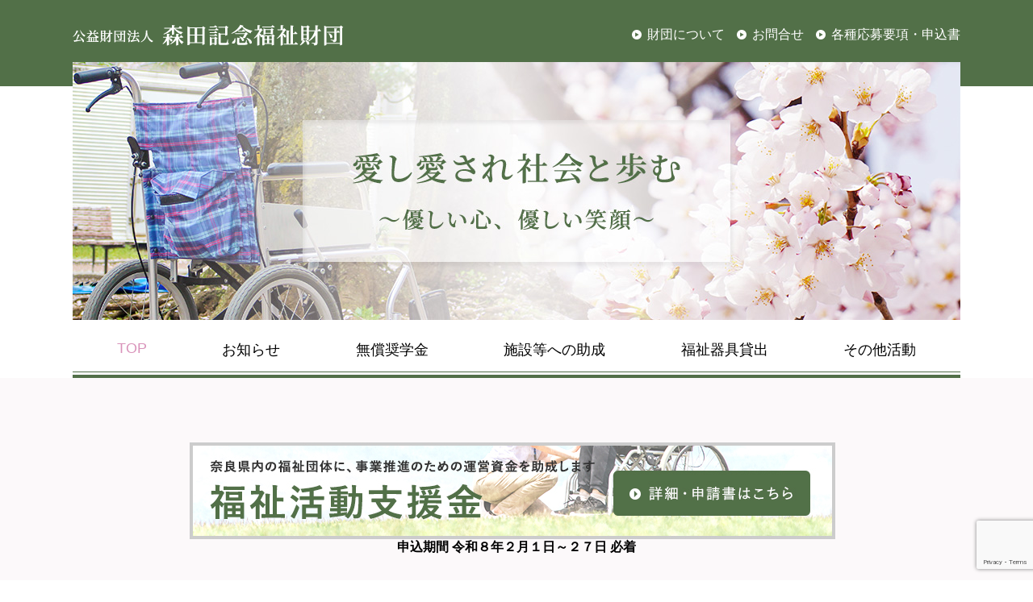

--- FILE ---
content_type: text/html; charset=UTF-8
request_url: https://moritafukushi.or.jp/
body_size: 8263
content:
<!DOCTYPE html>
<html>
<head>
    <meta charset="utf-8">
    
    <meta name="format-detection" content="telephone=no">
    <link rel="dns-prefetch" href="//use.fontawesome.com">
    <link rel="stylesheet" id="fontawesome-css" href="https://use.fontawesome.com/releases/v5.4.1/css/all.css?ver=4.9.12" type="text/css" media="all">
	<style>img:is([sizes="auto" i], [sizes^="auto," i]) { contain-intrinsic-size: 3000px 1500px }</style>
	
		<!-- All in One SEO 4.7.7.2 - aioseo.com -->
		<title>公益財団法人 森田記念福祉財団</title>
	<meta name="robots" content="max-image-preview:large" />
	<link rel="canonical" href="https://moritafukushi.or.jp/" />
	<link rel="next" href="https://moritafukushi.or.jp/page/2/" />
	<meta name="generator" content="All in One SEO (AIOSEO) 4.7.7.2" />
		<meta property="og:locale" content="ja_JP" />
		<meta property="og:site_name" content="公益財団法人　森田記念福祉財団 |" />
		<meta property="og:type" content="article" />
		<meta property="og:title" content="公益財団法人 森田記念福祉財団" />
		<meta property="og:url" content="https://moritafukushi.or.jp/" />
		<meta name="twitter:card" content="summary" />
		<meta name="twitter:title" content="公益財団法人 森田記念福祉財団" />
		<script type="application/ld+json" class="aioseo-schema">
			{"@context":"https:\/\/schema.org","@graph":[{"@type":"BreadcrumbList","@id":"https:\/\/moritafukushi.or.jp\/#breadcrumblist","itemListElement":[{"@type":"ListItem","@id":"https:\/\/moritafukushi.or.jp\/#listItem","position":1,"name":"\u5bb6"}]},{"@type":"CollectionPage","@id":"https:\/\/moritafukushi.or.jp\/#collectionpage","url":"https:\/\/moritafukushi.or.jp\/","name":"\u516c\u76ca\u8ca1\u56e3\u6cd5\u4eba \u68ee\u7530\u8a18\u5ff5\u798f\u7949\u8ca1\u56e3","inLanguage":"ja","isPartOf":{"@id":"https:\/\/moritafukushi.or.jp\/#website"},"breadcrumb":{"@id":"https:\/\/moritafukushi.or.jp\/#breadcrumblist"},"about":{"@id":"https:\/\/moritafukushi.or.jp\/#organization"}},{"@type":"Organization","@id":"https:\/\/moritafukushi.or.jp\/#organization","name":"\u516c\u76ca\u8ca1\u56e3\u6cd5\u4eba\u3000\u68ee\u7530\u8a18\u5ff5\u798f\u7949\u8ca1\u56e3","url":"https:\/\/moritafukushi.or.jp\/"},{"@type":"WebSite","@id":"https:\/\/moritafukushi.or.jp\/#website","url":"https:\/\/moritafukushi.or.jp\/","name":"\u516c\u76ca\u8ca1\u56e3\u6cd5\u4eba\u3000\u68ee\u7530\u8a18\u5ff5\u798f\u7949\u8ca1\u56e3","inLanguage":"ja","publisher":{"@id":"https:\/\/moritafukushi.or.jp\/#organization"},"potentialAction":{"@type":"SearchAction","target":{"@type":"EntryPoint","urlTemplate":"https:\/\/moritafukushi.or.jp\/?s={search_term_string}"},"query-input":"required name=search_term_string"}}]}
		</script>
		<!-- All in One SEO -->

<script type="text/javascript">
/* <![CDATA[ */
window._wpemojiSettings = {"baseUrl":"https:\/\/s.w.org\/images\/core\/emoji\/15.0.3\/72x72\/","ext":".png","svgUrl":"https:\/\/s.w.org\/images\/core\/emoji\/15.0.3\/svg\/","svgExt":".svg","source":{"concatemoji":"https:\/\/moritafukushi.or.jp\/morita-kinen\/wp-includes\/js\/wp-emoji-release.min.js"}};
/*! This file is auto-generated */
!function(i,n){var o,s,e;function c(e){try{var t={supportTests:e,timestamp:(new Date).valueOf()};sessionStorage.setItem(o,JSON.stringify(t))}catch(e){}}function p(e,t,n){e.clearRect(0,0,e.canvas.width,e.canvas.height),e.fillText(t,0,0);var t=new Uint32Array(e.getImageData(0,0,e.canvas.width,e.canvas.height).data),r=(e.clearRect(0,0,e.canvas.width,e.canvas.height),e.fillText(n,0,0),new Uint32Array(e.getImageData(0,0,e.canvas.width,e.canvas.height).data));return t.every(function(e,t){return e===r[t]})}function u(e,t,n){switch(t){case"flag":return n(e,"\ud83c\udff3\ufe0f\u200d\u26a7\ufe0f","\ud83c\udff3\ufe0f\u200b\u26a7\ufe0f")?!1:!n(e,"\ud83c\uddfa\ud83c\uddf3","\ud83c\uddfa\u200b\ud83c\uddf3")&&!n(e,"\ud83c\udff4\udb40\udc67\udb40\udc62\udb40\udc65\udb40\udc6e\udb40\udc67\udb40\udc7f","\ud83c\udff4\u200b\udb40\udc67\u200b\udb40\udc62\u200b\udb40\udc65\u200b\udb40\udc6e\u200b\udb40\udc67\u200b\udb40\udc7f");case"emoji":return!n(e,"\ud83d\udc26\u200d\u2b1b","\ud83d\udc26\u200b\u2b1b")}return!1}function f(e,t,n){var r="undefined"!=typeof WorkerGlobalScope&&self instanceof WorkerGlobalScope?new OffscreenCanvas(300,150):i.createElement("canvas"),a=r.getContext("2d",{willReadFrequently:!0}),o=(a.textBaseline="top",a.font="600 32px Arial",{});return e.forEach(function(e){o[e]=t(a,e,n)}),o}function t(e){var t=i.createElement("script");t.src=e,t.defer=!0,i.head.appendChild(t)}"undefined"!=typeof Promise&&(o="wpEmojiSettingsSupports",s=["flag","emoji"],n.supports={everything:!0,everythingExceptFlag:!0},e=new Promise(function(e){i.addEventListener("DOMContentLoaded",e,{once:!0})}),new Promise(function(t){var n=function(){try{var e=JSON.parse(sessionStorage.getItem(o));if("object"==typeof e&&"number"==typeof e.timestamp&&(new Date).valueOf()<e.timestamp+604800&&"object"==typeof e.supportTests)return e.supportTests}catch(e){}return null}();if(!n){if("undefined"!=typeof Worker&&"undefined"!=typeof OffscreenCanvas&&"undefined"!=typeof URL&&URL.createObjectURL&&"undefined"!=typeof Blob)try{var e="postMessage("+f.toString()+"("+[JSON.stringify(s),u.toString(),p.toString()].join(",")+"));",r=new Blob([e],{type:"text/javascript"}),a=new Worker(URL.createObjectURL(r),{name:"wpTestEmojiSupports"});return void(a.onmessage=function(e){c(n=e.data),a.terminate(),t(n)})}catch(e){}c(n=f(s,u,p))}t(n)}).then(function(e){for(var t in e)n.supports[t]=e[t],n.supports.everything=n.supports.everything&&n.supports[t],"flag"!==t&&(n.supports.everythingExceptFlag=n.supports.everythingExceptFlag&&n.supports[t]);n.supports.everythingExceptFlag=n.supports.everythingExceptFlag&&!n.supports.flag,n.DOMReady=!1,n.readyCallback=function(){n.DOMReady=!0}}).then(function(){return e}).then(function(){var e;n.supports.everything||(n.readyCallback(),(e=n.source||{}).concatemoji?t(e.concatemoji):e.wpemoji&&e.twemoji&&(t(e.twemoji),t(e.wpemoji)))}))}((window,document),window._wpemojiSettings);
/* ]]> */
</script>
<style id='wp-emoji-styles-inline-css' type='text/css'>

	img.wp-smiley, img.emoji {
		display: inline !important;
		border: none !important;
		box-shadow: none !important;
		height: 1em !important;
		width: 1em !important;
		margin: 0 0.07em !important;
		vertical-align: -0.1em !important;
		background: none !important;
		padding: 0 !important;
	}
</style>
<link rel='stylesheet' id='wp-block-library-css' href='https://moritafukushi.or.jp/morita-kinen/wp-includes/css/dist/block-library/style.min.css' type='text/css' media='all' />
<style id='classic-theme-styles-inline-css' type='text/css'>
/*! This file is auto-generated */
.wp-block-button__link{color:#fff;background-color:#32373c;border-radius:9999px;box-shadow:none;text-decoration:none;padding:calc(.667em + 2px) calc(1.333em + 2px);font-size:1.125em}.wp-block-file__button{background:#32373c;color:#fff;text-decoration:none}
</style>
<style id='global-styles-inline-css' type='text/css'>
:root{--wp--preset--aspect-ratio--square: 1;--wp--preset--aspect-ratio--4-3: 4/3;--wp--preset--aspect-ratio--3-4: 3/4;--wp--preset--aspect-ratio--3-2: 3/2;--wp--preset--aspect-ratio--2-3: 2/3;--wp--preset--aspect-ratio--16-9: 16/9;--wp--preset--aspect-ratio--9-16: 9/16;--wp--preset--color--black: #000000;--wp--preset--color--cyan-bluish-gray: #abb8c3;--wp--preset--color--white: #ffffff;--wp--preset--color--pale-pink: #f78da7;--wp--preset--color--vivid-red: #cf2e2e;--wp--preset--color--luminous-vivid-orange: #ff6900;--wp--preset--color--luminous-vivid-amber: #fcb900;--wp--preset--color--light-green-cyan: #7bdcb5;--wp--preset--color--vivid-green-cyan: #00d084;--wp--preset--color--pale-cyan-blue: #8ed1fc;--wp--preset--color--vivid-cyan-blue: #0693e3;--wp--preset--color--vivid-purple: #9b51e0;--wp--preset--gradient--vivid-cyan-blue-to-vivid-purple: linear-gradient(135deg,rgba(6,147,227,1) 0%,rgb(155,81,224) 100%);--wp--preset--gradient--light-green-cyan-to-vivid-green-cyan: linear-gradient(135deg,rgb(122,220,180) 0%,rgb(0,208,130) 100%);--wp--preset--gradient--luminous-vivid-amber-to-luminous-vivid-orange: linear-gradient(135deg,rgba(252,185,0,1) 0%,rgba(255,105,0,1) 100%);--wp--preset--gradient--luminous-vivid-orange-to-vivid-red: linear-gradient(135deg,rgba(255,105,0,1) 0%,rgb(207,46,46) 100%);--wp--preset--gradient--very-light-gray-to-cyan-bluish-gray: linear-gradient(135deg,rgb(238,238,238) 0%,rgb(169,184,195) 100%);--wp--preset--gradient--cool-to-warm-spectrum: linear-gradient(135deg,rgb(74,234,220) 0%,rgb(151,120,209) 20%,rgb(207,42,186) 40%,rgb(238,44,130) 60%,rgb(251,105,98) 80%,rgb(254,248,76) 100%);--wp--preset--gradient--blush-light-purple: linear-gradient(135deg,rgb(255,206,236) 0%,rgb(152,150,240) 100%);--wp--preset--gradient--blush-bordeaux: linear-gradient(135deg,rgb(254,205,165) 0%,rgb(254,45,45) 50%,rgb(107,0,62) 100%);--wp--preset--gradient--luminous-dusk: linear-gradient(135deg,rgb(255,203,112) 0%,rgb(199,81,192) 50%,rgb(65,88,208) 100%);--wp--preset--gradient--pale-ocean: linear-gradient(135deg,rgb(255,245,203) 0%,rgb(182,227,212) 50%,rgb(51,167,181) 100%);--wp--preset--gradient--electric-grass: linear-gradient(135deg,rgb(202,248,128) 0%,rgb(113,206,126) 100%);--wp--preset--gradient--midnight: linear-gradient(135deg,rgb(2,3,129) 0%,rgb(40,116,252) 100%);--wp--preset--font-size--small: 13px;--wp--preset--font-size--medium: 20px;--wp--preset--font-size--large: 36px;--wp--preset--font-size--x-large: 42px;--wp--preset--spacing--20: 0.44rem;--wp--preset--spacing--30: 0.67rem;--wp--preset--spacing--40: 1rem;--wp--preset--spacing--50: 1.5rem;--wp--preset--spacing--60: 2.25rem;--wp--preset--spacing--70: 3.38rem;--wp--preset--spacing--80: 5.06rem;--wp--preset--shadow--natural: 6px 6px 9px rgba(0, 0, 0, 0.2);--wp--preset--shadow--deep: 12px 12px 50px rgba(0, 0, 0, 0.4);--wp--preset--shadow--sharp: 6px 6px 0px rgba(0, 0, 0, 0.2);--wp--preset--shadow--outlined: 6px 6px 0px -3px rgba(255, 255, 255, 1), 6px 6px rgba(0, 0, 0, 1);--wp--preset--shadow--crisp: 6px 6px 0px rgba(0, 0, 0, 1);}:where(.is-layout-flex){gap: 0.5em;}:where(.is-layout-grid){gap: 0.5em;}body .is-layout-flex{display: flex;}.is-layout-flex{flex-wrap: wrap;align-items: center;}.is-layout-flex > :is(*, div){margin: 0;}body .is-layout-grid{display: grid;}.is-layout-grid > :is(*, div){margin: 0;}:where(.wp-block-columns.is-layout-flex){gap: 2em;}:where(.wp-block-columns.is-layout-grid){gap: 2em;}:where(.wp-block-post-template.is-layout-flex){gap: 1.25em;}:where(.wp-block-post-template.is-layout-grid){gap: 1.25em;}.has-black-color{color: var(--wp--preset--color--black) !important;}.has-cyan-bluish-gray-color{color: var(--wp--preset--color--cyan-bluish-gray) !important;}.has-white-color{color: var(--wp--preset--color--white) !important;}.has-pale-pink-color{color: var(--wp--preset--color--pale-pink) !important;}.has-vivid-red-color{color: var(--wp--preset--color--vivid-red) !important;}.has-luminous-vivid-orange-color{color: var(--wp--preset--color--luminous-vivid-orange) !important;}.has-luminous-vivid-amber-color{color: var(--wp--preset--color--luminous-vivid-amber) !important;}.has-light-green-cyan-color{color: var(--wp--preset--color--light-green-cyan) !important;}.has-vivid-green-cyan-color{color: var(--wp--preset--color--vivid-green-cyan) !important;}.has-pale-cyan-blue-color{color: var(--wp--preset--color--pale-cyan-blue) !important;}.has-vivid-cyan-blue-color{color: var(--wp--preset--color--vivid-cyan-blue) !important;}.has-vivid-purple-color{color: var(--wp--preset--color--vivid-purple) !important;}.has-black-background-color{background-color: var(--wp--preset--color--black) !important;}.has-cyan-bluish-gray-background-color{background-color: var(--wp--preset--color--cyan-bluish-gray) !important;}.has-white-background-color{background-color: var(--wp--preset--color--white) !important;}.has-pale-pink-background-color{background-color: var(--wp--preset--color--pale-pink) !important;}.has-vivid-red-background-color{background-color: var(--wp--preset--color--vivid-red) !important;}.has-luminous-vivid-orange-background-color{background-color: var(--wp--preset--color--luminous-vivid-orange) !important;}.has-luminous-vivid-amber-background-color{background-color: var(--wp--preset--color--luminous-vivid-amber) !important;}.has-light-green-cyan-background-color{background-color: var(--wp--preset--color--light-green-cyan) !important;}.has-vivid-green-cyan-background-color{background-color: var(--wp--preset--color--vivid-green-cyan) !important;}.has-pale-cyan-blue-background-color{background-color: var(--wp--preset--color--pale-cyan-blue) !important;}.has-vivid-cyan-blue-background-color{background-color: var(--wp--preset--color--vivid-cyan-blue) !important;}.has-vivid-purple-background-color{background-color: var(--wp--preset--color--vivid-purple) !important;}.has-black-border-color{border-color: var(--wp--preset--color--black) !important;}.has-cyan-bluish-gray-border-color{border-color: var(--wp--preset--color--cyan-bluish-gray) !important;}.has-white-border-color{border-color: var(--wp--preset--color--white) !important;}.has-pale-pink-border-color{border-color: var(--wp--preset--color--pale-pink) !important;}.has-vivid-red-border-color{border-color: var(--wp--preset--color--vivid-red) !important;}.has-luminous-vivid-orange-border-color{border-color: var(--wp--preset--color--luminous-vivid-orange) !important;}.has-luminous-vivid-amber-border-color{border-color: var(--wp--preset--color--luminous-vivid-amber) !important;}.has-light-green-cyan-border-color{border-color: var(--wp--preset--color--light-green-cyan) !important;}.has-vivid-green-cyan-border-color{border-color: var(--wp--preset--color--vivid-green-cyan) !important;}.has-pale-cyan-blue-border-color{border-color: var(--wp--preset--color--pale-cyan-blue) !important;}.has-vivid-cyan-blue-border-color{border-color: var(--wp--preset--color--vivid-cyan-blue) !important;}.has-vivid-purple-border-color{border-color: var(--wp--preset--color--vivid-purple) !important;}.has-vivid-cyan-blue-to-vivid-purple-gradient-background{background: var(--wp--preset--gradient--vivid-cyan-blue-to-vivid-purple) !important;}.has-light-green-cyan-to-vivid-green-cyan-gradient-background{background: var(--wp--preset--gradient--light-green-cyan-to-vivid-green-cyan) !important;}.has-luminous-vivid-amber-to-luminous-vivid-orange-gradient-background{background: var(--wp--preset--gradient--luminous-vivid-amber-to-luminous-vivid-orange) !important;}.has-luminous-vivid-orange-to-vivid-red-gradient-background{background: var(--wp--preset--gradient--luminous-vivid-orange-to-vivid-red) !important;}.has-very-light-gray-to-cyan-bluish-gray-gradient-background{background: var(--wp--preset--gradient--very-light-gray-to-cyan-bluish-gray) !important;}.has-cool-to-warm-spectrum-gradient-background{background: var(--wp--preset--gradient--cool-to-warm-spectrum) !important;}.has-blush-light-purple-gradient-background{background: var(--wp--preset--gradient--blush-light-purple) !important;}.has-blush-bordeaux-gradient-background{background: var(--wp--preset--gradient--blush-bordeaux) !important;}.has-luminous-dusk-gradient-background{background: var(--wp--preset--gradient--luminous-dusk) !important;}.has-pale-ocean-gradient-background{background: var(--wp--preset--gradient--pale-ocean) !important;}.has-electric-grass-gradient-background{background: var(--wp--preset--gradient--electric-grass) !important;}.has-midnight-gradient-background{background: var(--wp--preset--gradient--midnight) !important;}.has-small-font-size{font-size: var(--wp--preset--font-size--small) !important;}.has-medium-font-size{font-size: var(--wp--preset--font-size--medium) !important;}.has-large-font-size{font-size: var(--wp--preset--font-size--large) !important;}.has-x-large-font-size{font-size: var(--wp--preset--font-size--x-large) !important;}
:where(.wp-block-post-template.is-layout-flex){gap: 1.25em;}:where(.wp-block-post-template.is-layout-grid){gap: 1.25em;}
:where(.wp-block-columns.is-layout-flex){gap: 2em;}:where(.wp-block-columns.is-layout-grid){gap: 2em;}
:root :where(.wp-block-pullquote){font-size: 1.5em;line-height: 1.6;}
</style>
<link rel='stylesheet' id='slickcss-css' href='https://moritafukushi.or.jp/morita-kinen/wp-content/themes/moritakinen/common/css/slick.css' type='text/css' media='all' />
<link rel='stylesheet' id='slickthemecss-css' href='https://moritafukushi.or.jp/morita-kinen/wp-content/themes/moritakinen/common/css/slick-theme.css' type='text/css' media='all' />
<link rel='stylesheet' id='utilitycss-css' href='https://moritafukushi.or.jp/morita-kinen/wp-content/themes/moritakinen/utility.css?ver1769618858' type='text/css' media='all' />
<link rel='stylesheet' id='stylecss-css' href='https://moritafukushi.or.jp/morita-kinen/wp-content/themes/moritakinen/style-pc.css?ver1769618858' type='text/css' media='all' />
<link rel='stylesheet' id='wp-pagenavi-css' href='https://moritafukushi.or.jp/morita-kinen/wp-content/plugins/wp-pagenavi/pagenavi-css.css' type='text/css' media='all' />

<!-- Site Kit によって追加された Google タグ（gtag.js）スニペット -->

<!-- Google アナリティクス スニペット (Site Kit が追加) -->
<script type="text/javascript" src="https://www.googletagmanager.com/gtag/js?id=G-TFS6ZFM8KS" id="google_gtagjs-js" async></script>
<script type="text/javascript" id="google_gtagjs-js-after">
/* <![CDATA[ */
window.dataLayer = window.dataLayer || [];function gtag(){dataLayer.push(arguments);}
gtag("set","linker",{"domains":["moritafukushi.or.jp"]});
gtag("js", new Date());
gtag("set", "developer_id.dZTNiMT", true);
gtag("config", "G-TFS6ZFM8KS");
/* ]]> */
</script>

<!-- Site Kit によって追加された終了 Google タグ（gtag.js）スニペット -->
<link rel="https://api.w.org/" href="https://moritafukushi.or.jp/wp-json/" /><meta name="generator" content="Site Kit by Google 1.144.0" />        <meta name="wpms_prove" content="171f456f22b72a60c8c83fe8d2139208" />
        </head>
<body class="home blog">
        <!-- .header-wrap -->
    <div class="header-wrap">
        <!-- .header -->
        <header class="header l-flex-between l-w1100">
            <h1 class="header__h1">
                <a href="https://moritafukushi.or.jp"><img src="https://moritafukushi.or.jp/morita-kinen/wp-content/themes/moritakinen/img/txt_top_h1.png" alt="公益財団法人　森田記念福祉財団"></a>
            </h1>

            <!-- .header__lnav -->
            <nav class="header__lnav">
				<ul id="menu-local" class="lnav__list l-flex-between u-no-marker"><li id="menu-item-12" class="menu-item menu-item-type-post_type menu-item-object-page menu-item-12 list__item"><a href="https://moritafukushi.or.jp/aboutus/">財団について</a></li><li id="menu-item-13" class="menu-item menu-item-type-post_type menu-item-object-page menu-item-13 list__item"><a href="https://moritafukushi.or.jp/contact/">お問合せ</a></li><li id="menu-item-14" class="menu-item menu-item-type-post_type menu-item-object-page menu-item-14 list__item"><a href="https://moritafukushi.or.jp/scholarship/">各種応募要項・申込書</a></li></ul>
            </nav>
            <!-- .header__lnav -->
        </header>
        <!-- /.header -->
    </div>
    <!-- /.header-wrap -->

    <!-- .gnav-wrap -->
    <div class="gnav-wrap l-w1100">
        <img src="https://moritafukushi.or.jp/morita-kinen/wp-content/themes/moritakinen/img/img_top_header.jpg" alt="愛し愛され社会と歩む　～優しい心、優しい笑顔～">
        <nav class="header__gnav">
				<ul id="menu-gnav" class="gnav__list l-flex-between u-no-marker"><li id="menu-item-15" class="menu-item menu-item-type-custom menu-item-object-custom current-menu-item current_page_item menu-item-home menu-item-15 list__item"><a href="https://moritafukushi.or.jp/">TOP</a></li><li id="menu-item-129" class="menu-item menu-item-type-custom menu-item-object-custom menu-item-129 list__item"><a href="https://moritafukushi.or.jp/news/">お知らせ</a></li><li id="menu-item-28" class="menu-item menu-item-type-post_type menu-item-object-page menu-item-28 list__item"><a href="https://moritafukushi.or.jp/about_scholarship/">無償奨学金</a></li><li id="menu-item-29" class="menu-item menu-item-type-post_type menu-item-object-page menu-item-29 list__item"><a href="https://moritafukushi.or.jp/grant/">施設等への助成</a></li><li id="menu-item-30" class="menu-item menu-item-type-post_type menu-item-object-page menu-item-30 list__item"><a href="https://moritafukushi.or.jp/donation/">福祉器具貸出</a></li><li id="menu-item-33" class="menu-item menu-item-type-post_type menu-item-object-page menu-item-33 list__item"><a href="https://moritafukushi.or.jp/etc/">その他活動</a></li></ul>
        </nav>
    </div>
    <!-- /.gnav-wrap -->

    <!-- .sticky -->
    <div class="sticky-outer">
        <div class="sticky-inner l-w1100">
            <nav class="sticky l-flex-left">
                <img src="https://moritafukushi.or.jp/morita-kinen/wp-content/themes/moritakinen/img/txt_sticky_logo.png" alt="公益財団法人　森田記念福祉財団">
				<ul id="menu-gnav-1" class="sticky__list l-flex-between u-no-marker"><li class="menu-item menu-item-type-custom menu-item-object-custom current-menu-item current_page_item menu-item-home menu-item-15 list__item"><a href="https://moritafukushi.or.jp/">TOP</a></li><li class="menu-item menu-item-type-custom menu-item-object-custom menu-item-129 list__item"><a href="https://moritafukushi.or.jp/news/">お知らせ</a></li><li class="menu-item menu-item-type-post_type menu-item-object-page menu-item-28 list__item"><a href="https://moritafukushi.or.jp/about_scholarship/">無償奨学金</a></li><li class="menu-item menu-item-type-post_type menu-item-object-page menu-item-29 list__item"><a href="https://moritafukushi.or.jp/grant/">施設等への助成</a></li><li class="menu-item menu-item-type-post_type menu-item-object-page menu-item-30 list__item"><a href="https://moritafukushi.or.jp/donation/">福祉器具貸出</a></li><li class="menu-item menu-item-type-post_type menu-item-object-page menu-item-33 list__item"><a href="https://moritafukushi.or.jp/etc/">その他活動</a></li></ul>
            </nav>
        </div>
    </div>
    <!-- /.sticky -->

    <!-- .main -->
    <main class="main">
        <div class="top-wrap">
            <section class="top">
                <div class="banner__box">
                    					<p><a class="u-hover-img" href="https://moritafukushi.or.jp/scholarship/%e7%a6%8f%e7%a5%89%e6%b4%bb%e5%8b%95%e6%94%af%e6%8f%b4%e9%87%91/"><img src="https://moritafukushi.or.jp/morita-kinen/wp-content/themes/moritakinen/img/bnr-scholarship.jpg" alt="福祉支援金"></a>
                    <!-- <p><img src="https://moritafukushi.or.jp/morita-kinen/wp-content/themes/moritakinen/img/bnr-scholarship-end.jpg" alt="福祉支援金"></p> -->
                    <p class="banner__txt"><span style="font-weight: bold;">申込期間 令和８年２月１日～２７日 必着</span></p>
                    <!-- <p><a class="u-hover-img" href="#"><img src="https://moritafukushi.or.jp/morita-kinen/wp-content/themes/moritakinen/img/form_mailer_banner-end.jpg" alt="フォームメーラー"></a></p> -->
                    <p><img src="https://moritafukushi.or.jp/morita-kinen/wp-content/themes/moritakinen/img/form_mailer_banner-end.jpg" alt="フォームメーラー"></p>
                    <p class="banner__txt"> <span style="font-weight: bold;">また第6回が決まりましたら、掲載させていただきます。<br></span></p>
                </div>
                <p class="top__txt">公益財団法人森田記念福祉財団のホームページへお越しくださいまして、誠にありがとうございます。</p>
                <p class="top__txt">当公益財団は、奈良県にお住まいの方々が、笑顔で暮らせるように、皆さま方のお幸せに少しでもお役に立ちたいという思いから設立された、社会福祉活動を目的とする公益財団です。</p>
                <p class="top__txt">当財団では、社会福祉に役立つ人材育成のために、無償の奨学金をお贈りしたり、リハビリパンツの無償提供、福祉器具の無償貸与といった事業を行っております。私どもの活動が奈良県の社会福祉の向上と発展に寄与することを願っています。</p>
                <a href="https://moritafukushi.or.jp/aboutus/" class="btn-home-top c-btn c-btn--marker c-btn--pink">当公益財団についてはこちら</a>
            </section>
        </div>

        <section class="activity l-flex-between l-w1100">
            <section class="activity__item">
                <h2 class="item__h2">
                    <img src="https://moritafukushi.or.jp/morita-kinen/wp-content/themes/moritakinen/img/txt_top_activity_01.png" alt="無償奨学金">
                </h2>
                <p class="item__txt">
                    「介護福祉分野の人材不足を解消するお手伝いが少しでもできれば」
                </p>
                <p class="item__txt">
                    そんな想いから福祉職を目指す学生さんや 、働きながら社会福祉士及び介護福祉士、介護支援専門員を受験する方に対して、無償の奨学金を毎年お贈りしております。
                </p>
                <a href="https://moritafukushi.or.jp/about_scholarship/" class="btn-home-act btn-home-act--1 c-btn c-btn--marker c-btn--green">詳しくはこちら</a>
            </section>

            <section class="activity__item">
                <h2 class="item__h2">
                    <img src="https://moritafukushi.or.jp/morita-kinen/wp-content/themes/moritakinen/img/txt_top_activity_02.png" alt="施設等への助成">
                </h2>
                <p class="item__txt">
                    高齢者介護施設へ、リハビリパンツの無償支給を行っております。
                </p>
                <p class="item__txt">
                    児童養護施設の児童及び里親に委託された児童に対して、その自立や大学等進学を支援して、激励金及び奨学金の交付を行っています。
                </p>
                <a href="https://moritafukushi.or.jp/grant/" class="btn-home-act btn-home-act--2 c-btn c-btn--marker c-btn--green">詳しくはこちら</a>
            </section>

            <section class="activity__item">
                <h2 class="item__h2">
                    <img src="https://moritafukushi.or.jp/morita-kinen/wp-content/themes/moritakinen/img/txt_top_activity_03.png" alt="福祉器具貸出">
                </h2>
                <p class="item__txt">
                    奈良県下の個人に対して、車椅子及び電動ベッドの無償貸与を行っております。
                </p>
                <a href="https://moritafukushi.or.jp/donation/" class="btn-home-act btn-home-act--3 c-btn c-btn--marker c-btn--green">詳しくはこちら</a>
            </section>
        </section>
    </main>
    <!-- /.main -->

    <!-- .footer -->
    <footer class="footer">
        <section class="footer__bnr l-flex-center">
            <a href="https://moritafukushi.or.jp/scholarship/" class="bnr__item u-hover-img">
                <img src="https://moritafukushi.or.jp/morita-kinen/wp-content/themes/moritakinen/img/bnr_footer_01.png" alt="奨学金募集要項申し込み">
            </a>
            <a href="https://moritafukushi.or.jp/contact/" class="bnr__item u-hover-img">
                <img src="https://moritafukushi.or.jp/morita-kinen/wp-content/themes/moritakinen/img/bnr_footer_02.png" alt="お問い合わせ">
            </a>
        </section>
        <div class="footer-inner l-w1100">
            <section class="footer__info u-ml70">
                <h2 class="h2 info__h2">お知らせ</h2>
                <ul class="info__list u-no-marker">
                    <li class="list__item">
                        <span class="date">2024.08.20</span><span class="txt">子ども食堂　夏のカレー企画</span><a class="link" href="https://moritafukushi.or.jp/%e5%ad%90%e3%81%a9%e3%82%82%e9%a3%9f%e5%a0%82%e3%80%80%e5%a4%8f%e3%81%ae%e3%82%ab%e3%83%ac%e3%83%bc%e4%bc%81%e7%94%bb/">詳しく見る</a>
                    </li>
                    <li class="list__item">
                        <span class="date">2024.03.02</span><span class="txt">自立激励金及び就学支援金の贈呈式</span><a class="link" href="https://moritafukushi.or.jp/%e8%87%aa%e7%ab%8b%e6%bf%80%e5%8a%b1%e9%87%91%e5%8f%8a%e3%81%b3%e5%b0%b1%e5%ad%a6%e6%94%af%e6%8f%b4%e9%87%91%e3%81%ae%e8%b4%88%e5%91%88%e5%bc%8f-3/">詳しく見る</a>
                    </li>
                    <li class="list__item">
                        <span class="date">2023.12.26</span><span class="txt">「奈良のとれたて野菜デリ」　始めました</span><a class="link" href="https://moritafukushi.or.jp/%e3%80%8c%e5%a5%88%e8%89%af%e3%81%ae%e3%81%a8%e3%82%8c%e3%81%9f%e3%81%a6%e9%87%8e%e8%8f%9c%e3%83%87%e3%83%aa%e3%80%8d%e3%80%80%e5%a7%8b%e3%82%81%e3%81%be%e3%81%97%e3%81%9f/">詳しく見る</a>
                    </li>
                    <li class="list__item">
                        <span class="date">2023.03.20</span><span class="txt">出荷を待つ あぐりイチゴ園にて</span><a class="link" href="https://moritafukushi.or.jp/%e5%87%ba%e8%8d%b7%e3%82%92%e5%be%85%e3%81%a4-%e3%81%82%e3%81%90%e3%82%8a%e3%82%a4%e3%83%81%e3%82%b4%e5%9c%92%e3%81%ab%e3%81%a6/">詳しく見る</a>
                    </li>
                    <li class="list__item">
                        <span class="date">2023.03.14</span><span class="txt">奈良県立盲学校にてお礼の会</span><a class="link" href="https://moritafukushi.or.jp/%e5%a5%88%e8%89%af%e7%9c%8c%e7%ab%8b%e7%9b%b2%e5%ad%a6%e6%a0%a1%e3%81%ab%e3%81%a6%e3%81%8a%e7%a4%bc%e3%81%ae%e4%bc%9a/">詳しく見る</a>
                    </li>
                </ul>
                <a href="https://moritafukushi.or.jp/news" class="btn-footer-info c-btn c-btn--marker c-btn--green">全てのお知らせを見る</a>
            </section>
            <section class="footer__link">
                <h2 class="h2 link__h2">リンク</h2>
                <a href="http://www.pref.nara.jp/" target="_blank" rel="noopener" class="link__item u-hover-img">
                    <img src="https://moritafukushi.or.jp/morita-kinen/wp-content/themes/moritakinen/img/bnr_footer_03.jpg" alt="奈良県">
                </a>
                <a href="https://www.thepack.co.jp/" target="_blank" rel="noopener" class="link__item u-hover-img">
                    <img src="https://moritafukushi.or.jp/morita-kinen/wp-content/themes/moritakinen/img/bnr_footer_04.jpg" alt="ザ・パック株式会社">
                </a>
            </section>
        </div>

        <section class="footer__bottom l-w1100">
            <nav class="bottom__gnav u-ml70">
				<ul id="menu-footer" class="gnav__list l-flex-left u-no-marker"><li id="menu-item-35" class="menu-item menu-item-type-custom menu-item-object-custom current-menu-item current_page_item menu-item-home menu-item-35 list__item"><a href="https://moritafukushi.or.jp/">TOP</a></li><li id="menu-item-130" class="menu-item menu-item-type-custom menu-item-object-custom menu-item-130 list__item"><a href="https://moritafukushi.or.jp/news/">お知らせ</a></li><li id="menu-item-37" class="menu-item menu-item-type-post_type menu-item-object-page menu-item-37 list__item"><a href="https://moritafukushi.or.jp/about_scholarship/">無償奨学金</a></li><li id="menu-item-38" class="menu-item menu-item-type-post_type menu-item-object-page menu-item-38 list__item"><a href="https://moritafukushi.or.jp/etc/">その他活動</a></li><li id="menu-item-39" class="menu-item menu-item-type-post_type menu-item-object-page menu-item-39 list__item"><a href="https://moritafukushi.or.jp/grant/">施設等への助成</a></li><li id="menu-item-40" class="menu-item menu-item-type-post_type menu-item-object-page menu-item-40 list__item"><a href="https://moritafukushi.or.jp/aboutus/">財団について</a></li><li id="menu-item-41" class="menu-item menu-item-type-post_type menu-item-object-page menu-item-41 list__item"><a href="https://moritafukushi.or.jp/donation/">福祉器具貸出</a></li><li id="menu-item-42" class="menu-item menu-item-type-post_type menu-item-object-page menu-item-42 list__item"><a href="https://moritafukushi.or.jp/contact/">お問合せ</a></li><li id="menu-item-44" class="menu-item menu-item-type-post_type menu-item-object-page menu-item-44 list__item"><a href="https://moritafukushi.or.jp/scholarship/">各種応募要項・申込書</a></li></ul>
            </nav>
            <address class="bottom__address u-ml40">
                <h2 class="address__h2"><img src="https://moritafukushi.or.jp/morita-kinen/wp-content/themes/moritakinen/img/txt_footer_h1.png" alt="公益財団法人　森田記念福祉財団"></h2>
                <p class="address__txt">
                    〒631-0003　奈良県奈良市中登美ケ丘2丁目1984-40<br>TEL :0742-53-9160 　FAX :0742-53-9162
                </p>
				<!--
				<p class="address__txt">
                    〒631-0003　奈良県奈良市中登美ケ丘2丁目1984-40<br>TEL :0742-53-9160 　FAX :0742-53-9162<br>E-mail :morita0299@moritafukushi.or.jp
                </p>
-->
				<!--
				 <p class="address__txt">
                    〒631-0003　奈良県奈良市中登美ケ丘2丁目1984-40<br>TEL :0742-53-9160 　FAX :0742-53-9162<br>E-mail :office@moritafukushi.or.jp
                </p>
-->
            </address>
            <p class="copyright u-mt40">© 2026 moritakinenhukusizaida All Rights Reserved.</p>
        </section>
    </footer>
    <!-- /.footer -->

<script type="text/javascript" src="https://moritafukushi.or.jp/morita-kinen/wp-content/themes/moritakinen/common/js/jquery-1.12.4.min.js" id="jquery-js"></script>
<script type="text/javascript" src="https://moritafukushi.or.jp/morita-kinen/wp-content/themes/moritakinen/common/js/slick.js" id="slickjs-js"></script>
<script type="text/javascript" src="https://moritafukushi.or.jp/morita-kinen/wp-content/themes/moritakinen/common/js/ofi.min.js" id="ofijs-js"></script>
<script type="text/javascript" src="https://moritafukushi.or.jp/morita-kinen/wp-content/themes/moritakinen/common/js/stickyfill.min.js" id="stickyjs-js"></script>
<script type="text/javascript" src="https://moritafukushi.or.jp/morita-kinen/wp-content/themes/moritakinen/common/js/jquery.rollover.min.js" id="rolloverjs-js"></script>
<script type="text/javascript" src="https://moritafukushi.or.jp/morita-kinen/wp-content/themes/moritakinen/common/js/main.js" id="mainjs-js"></script>
<script type="text/javascript" src="https://www.google.com/recaptcha/api.js?render=6LdA6LkaAAAAAGU3alY1ZQs8679reVlOok28dsgs" id="google-recaptcha-js"></script>
<script type="text/javascript" src="https://moritafukushi.or.jp/morita-kinen/wp-includes/js/dist/vendor/wp-polyfill.min.js" id="wp-polyfill-js"></script>
<script type="text/javascript" id="wpcf7-recaptcha-js-before">
/* <![CDATA[ */
var wpcf7_recaptcha = {
    "sitekey": "6LdA6LkaAAAAAGU3alY1ZQs8679reVlOok28dsgs",
    "actions": {
        "homepage": "homepage",
        "contactform": "contactform"
    }
};
/* ]]> */
</script>
<script type="text/javascript" src="https://moritafukushi.or.jp/morita-kinen/wp-content/plugins/contact-form-7/modules/recaptcha/index.js" id="wpcf7-recaptcha-js"></script>
</body>
</html>


--- FILE ---
content_type: text/html; charset=utf-8
request_url: https://www.google.com/recaptcha/api2/anchor?ar=1&k=6LdA6LkaAAAAAGU3alY1ZQs8679reVlOok28dsgs&co=aHR0cHM6Ly9tb3JpdGFmdWt1c2hpLm9yLmpwOjQ0Mw..&hl=en&v=N67nZn4AqZkNcbeMu4prBgzg&size=invisible&anchor-ms=20000&execute-ms=30000&cb=z2kcxm4nczmh
body_size: 48656
content:
<!DOCTYPE HTML><html dir="ltr" lang="en"><head><meta http-equiv="Content-Type" content="text/html; charset=UTF-8">
<meta http-equiv="X-UA-Compatible" content="IE=edge">
<title>reCAPTCHA</title>
<style type="text/css">
/* cyrillic-ext */
@font-face {
  font-family: 'Roboto';
  font-style: normal;
  font-weight: 400;
  font-stretch: 100%;
  src: url(//fonts.gstatic.com/s/roboto/v48/KFO7CnqEu92Fr1ME7kSn66aGLdTylUAMa3GUBHMdazTgWw.woff2) format('woff2');
  unicode-range: U+0460-052F, U+1C80-1C8A, U+20B4, U+2DE0-2DFF, U+A640-A69F, U+FE2E-FE2F;
}
/* cyrillic */
@font-face {
  font-family: 'Roboto';
  font-style: normal;
  font-weight: 400;
  font-stretch: 100%;
  src: url(//fonts.gstatic.com/s/roboto/v48/KFO7CnqEu92Fr1ME7kSn66aGLdTylUAMa3iUBHMdazTgWw.woff2) format('woff2');
  unicode-range: U+0301, U+0400-045F, U+0490-0491, U+04B0-04B1, U+2116;
}
/* greek-ext */
@font-face {
  font-family: 'Roboto';
  font-style: normal;
  font-weight: 400;
  font-stretch: 100%;
  src: url(//fonts.gstatic.com/s/roboto/v48/KFO7CnqEu92Fr1ME7kSn66aGLdTylUAMa3CUBHMdazTgWw.woff2) format('woff2');
  unicode-range: U+1F00-1FFF;
}
/* greek */
@font-face {
  font-family: 'Roboto';
  font-style: normal;
  font-weight: 400;
  font-stretch: 100%;
  src: url(//fonts.gstatic.com/s/roboto/v48/KFO7CnqEu92Fr1ME7kSn66aGLdTylUAMa3-UBHMdazTgWw.woff2) format('woff2');
  unicode-range: U+0370-0377, U+037A-037F, U+0384-038A, U+038C, U+038E-03A1, U+03A3-03FF;
}
/* math */
@font-face {
  font-family: 'Roboto';
  font-style: normal;
  font-weight: 400;
  font-stretch: 100%;
  src: url(//fonts.gstatic.com/s/roboto/v48/KFO7CnqEu92Fr1ME7kSn66aGLdTylUAMawCUBHMdazTgWw.woff2) format('woff2');
  unicode-range: U+0302-0303, U+0305, U+0307-0308, U+0310, U+0312, U+0315, U+031A, U+0326-0327, U+032C, U+032F-0330, U+0332-0333, U+0338, U+033A, U+0346, U+034D, U+0391-03A1, U+03A3-03A9, U+03B1-03C9, U+03D1, U+03D5-03D6, U+03F0-03F1, U+03F4-03F5, U+2016-2017, U+2034-2038, U+203C, U+2040, U+2043, U+2047, U+2050, U+2057, U+205F, U+2070-2071, U+2074-208E, U+2090-209C, U+20D0-20DC, U+20E1, U+20E5-20EF, U+2100-2112, U+2114-2115, U+2117-2121, U+2123-214F, U+2190, U+2192, U+2194-21AE, U+21B0-21E5, U+21F1-21F2, U+21F4-2211, U+2213-2214, U+2216-22FF, U+2308-230B, U+2310, U+2319, U+231C-2321, U+2336-237A, U+237C, U+2395, U+239B-23B7, U+23D0, U+23DC-23E1, U+2474-2475, U+25AF, U+25B3, U+25B7, U+25BD, U+25C1, U+25CA, U+25CC, U+25FB, U+266D-266F, U+27C0-27FF, U+2900-2AFF, U+2B0E-2B11, U+2B30-2B4C, U+2BFE, U+3030, U+FF5B, U+FF5D, U+1D400-1D7FF, U+1EE00-1EEFF;
}
/* symbols */
@font-face {
  font-family: 'Roboto';
  font-style: normal;
  font-weight: 400;
  font-stretch: 100%;
  src: url(//fonts.gstatic.com/s/roboto/v48/KFO7CnqEu92Fr1ME7kSn66aGLdTylUAMaxKUBHMdazTgWw.woff2) format('woff2');
  unicode-range: U+0001-000C, U+000E-001F, U+007F-009F, U+20DD-20E0, U+20E2-20E4, U+2150-218F, U+2190, U+2192, U+2194-2199, U+21AF, U+21E6-21F0, U+21F3, U+2218-2219, U+2299, U+22C4-22C6, U+2300-243F, U+2440-244A, U+2460-24FF, U+25A0-27BF, U+2800-28FF, U+2921-2922, U+2981, U+29BF, U+29EB, U+2B00-2BFF, U+4DC0-4DFF, U+FFF9-FFFB, U+10140-1018E, U+10190-1019C, U+101A0, U+101D0-101FD, U+102E0-102FB, U+10E60-10E7E, U+1D2C0-1D2D3, U+1D2E0-1D37F, U+1F000-1F0FF, U+1F100-1F1AD, U+1F1E6-1F1FF, U+1F30D-1F30F, U+1F315, U+1F31C, U+1F31E, U+1F320-1F32C, U+1F336, U+1F378, U+1F37D, U+1F382, U+1F393-1F39F, U+1F3A7-1F3A8, U+1F3AC-1F3AF, U+1F3C2, U+1F3C4-1F3C6, U+1F3CA-1F3CE, U+1F3D4-1F3E0, U+1F3ED, U+1F3F1-1F3F3, U+1F3F5-1F3F7, U+1F408, U+1F415, U+1F41F, U+1F426, U+1F43F, U+1F441-1F442, U+1F444, U+1F446-1F449, U+1F44C-1F44E, U+1F453, U+1F46A, U+1F47D, U+1F4A3, U+1F4B0, U+1F4B3, U+1F4B9, U+1F4BB, U+1F4BF, U+1F4C8-1F4CB, U+1F4D6, U+1F4DA, U+1F4DF, U+1F4E3-1F4E6, U+1F4EA-1F4ED, U+1F4F7, U+1F4F9-1F4FB, U+1F4FD-1F4FE, U+1F503, U+1F507-1F50B, U+1F50D, U+1F512-1F513, U+1F53E-1F54A, U+1F54F-1F5FA, U+1F610, U+1F650-1F67F, U+1F687, U+1F68D, U+1F691, U+1F694, U+1F698, U+1F6AD, U+1F6B2, U+1F6B9-1F6BA, U+1F6BC, U+1F6C6-1F6CF, U+1F6D3-1F6D7, U+1F6E0-1F6EA, U+1F6F0-1F6F3, U+1F6F7-1F6FC, U+1F700-1F7FF, U+1F800-1F80B, U+1F810-1F847, U+1F850-1F859, U+1F860-1F887, U+1F890-1F8AD, U+1F8B0-1F8BB, U+1F8C0-1F8C1, U+1F900-1F90B, U+1F93B, U+1F946, U+1F984, U+1F996, U+1F9E9, U+1FA00-1FA6F, U+1FA70-1FA7C, U+1FA80-1FA89, U+1FA8F-1FAC6, U+1FACE-1FADC, U+1FADF-1FAE9, U+1FAF0-1FAF8, U+1FB00-1FBFF;
}
/* vietnamese */
@font-face {
  font-family: 'Roboto';
  font-style: normal;
  font-weight: 400;
  font-stretch: 100%;
  src: url(//fonts.gstatic.com/s/roboto/v48/KFO7CnqEu92Fr1ME7kSn66aGLdTylUAMa3OUBHMdazTgWw.woff2) format('woff2');
  unicode-range: U+0102-0103, U+0110-0111, U+0128-0129, U+0168-0169, U+01A0-01A1, U+01AF-01B0, U+0300-0301, U+0303-0304, U+0308-0309, U+0323, U+0329, U+1EA0-1EF9, U+20AB;
}
/* latin-ext */
@font-face {
  font-family: 'Roboto';
  font-style: normal;
  font-weight: 400;
  font-stretch: 100%;
  src: url(//fonts.gstatic.com/s/roboto/v48/KFO7CnqEu92Fr1ME7kSn66aGLdTylUAMa3KUBHMdazTgWw.woff2) format('woff2');
  unicode-range: U+0100-02BA, U+02BD-02C5, U+02C7-02CC, U+02CE-02D7, U+02DD-02FF, U+0304, U+0308, U+0329, U+1D00-1DBF, U+1E00-1E9F, U+1EF2-1EFF, U+2020, U+20A0-20AB, U+20AD-20C0, U+2113, U+2C60-2C7F, U+A720-A7FF;
}
/* latin */
@font-face {
  font-family: 'Roboto';
  font-style: normal;
  font-weight: 400;
  font-stretch: 100%;
  src: url(//fonts.gstatic.com/s/roboto/v48/KFO7CnqEu92Fr1ME7kSn66aGLdTylUAMa3yUBHMdazQ.woff2) format('woff2');
  unicode-range: U+0000-00FF, U+0131, U+0152-0153, U+02BB-02BC, U+02C6, U+02DA, U+02DC, U+0304, U+0308, U+0329, U+2000-206F, U+20AC, U+2122, U+2191, U+2193, U+2212, U+2215, U+FEFF, U+FFFD;
}
/* cyrillic-ext */
@font-face {
  font-family: 'Roboto';
  font-style: normal;
  font-weight: 500;
  font-stretch: 100%;
  src: url(//fonts.gstatic.com/s/roboto/v48/KFO7CnqEu92Fr1ME7kSn66aGLdTylUAMa3GUBHMdazTgWw.woff2) format('woff2');
  unicode-range: U+0460-052F, U+1C80-1C8A, U+20B4, U+2DE0-2DFF, U+A640-A69F, U+FE2E-FE2F;
}
/* cyrillic */
@font-face {
  font-family: 'Roboto';
  font-style: normal;
  font-weight: 500;
  font-stretch: 100%;
  src: url(//fonts.gstatic.com/s/roboto/v48/KFO7CnqEu92Fr1ME7kSn66aGLdTylUAMa3iUBHMdazTgWw.woff2) format('woff2');
  unicode-range: U+0301, U+0400-045F, U+0490-0491, U+04B0-04B1, U+2116;
}
/* greek-ext */
@font-face {
  font-family: 'Roboto';
  font-style: normal;
  font-weight: 500;
  font-stretch: 100%;
  src: url(//fonts.gstatic.com/s/roboto/v48/KFO7CnqEu92Fr1ME7kSn66aGLdTylUAMa3CUBHMdazTgWw.woff2) format('woff2');
  unicode-range: U+1F00-1FFF;
}
/* greek */
@font-face {
  font-family: 'Roboto';
  font-style: normal;
  font-weight: 500;
  font-stretch: 100%;
  src: url(//fonts.gstatic.com/s/roboto/v48/KFO7CnqEu92Fr1ME7kSn66aGLdTylUAMa3-UBHMdazTgWw.woff2) format('woff2');
  unicode-range: U+0370-0377, U+037A-037F, U+0384-038A, U+038C, U+038E-03A1, U+03A3-03FF;
}
/* math */
@font-face {
  font-family: 'Roboto';
  font-style: normal;
  font-weight: 500;
  font-stretch: 100%;
  src: url(//fonts.gstatic.com/s/roboto/v48/KFO7CnqEu92Fr1ME7kSn66aGLdTylUAMawCUBHMdazTgWw.woff2) format('woff2');
  unicode-range: U+0302-0303, U+0305, U+0307-0308, U+0310, U+0312, U+0315, U+031A, U+0326-0327, U+032C, U+032F-0330, U+0332-0333, U+0338, U+033A, U+0346, U+034D, U+0391-03A1, U+03A3-03A9, U+03B1-03C9, U+03D1, U+03D5-03D6, U+03F0-03F1, U+03F4-03F5, U+2016-2017, U+2034-2038, U+203C, U+2040, U+2043, U+2047, U+2050, U+2057, U+205F, U+2070-2071, U+2074-208E, U+2090-209C, U+20D0-20DC, U+20E1, U+20E5-20EF, U+2100-2112, U+2114-2115, U+2117-2121, U+2123-214F, U+2190, U+2192, U+2194-21AE, U+21B0-21E5, U+21F1-21F2, U+21F4-2211, U+2213-2214, U+2216-22FF, U+2308-230B, U+2310, U+2319, U+231C-2321, U+2336-237A, U+237C, U+2395, U+239B-23B7, U+23D0, U+23DC-23E1, U+2474-2475, U+25AF, U+25B3, U+25B7, U+25BD, U+25C1, U+25CA, U+25CC, U+25FB, U+266D-266F, U+27C0-27FF, U+2900-2AFF, U+2B0E-2B11, U+2B30-2B4C, U+2BFE, U+3030, U+FF5B, U+FF5D, U+1D400-1D7FF, U+1EE00-1EEFF;
}
/* symbols */
@font-face {
  font-family: 'Roboto';
  font-style: normal;
  font-weight: 500;
  font-stretch: 100%;
  src: url(//fonts.gstatic.com/s/roboto/v48/KFO7CnqEu92Fr1ME7kSn66aGLdTylUAMaxKUBHMdazTgWw.woff2) format('woff2');
  unicode-range: U+0001-000C, U+000E-001F, U+007F-009F, U+20DD-20E0, U+20E2-20E4, U+2150-218F, U+2190, U+2192, U+2194-2199, U+21AF, U+21E6-21F0, U+21F3, U+2218-2219, U+2299, U+22C4-22C6, U+2300-243F, U+2440-244A, U+2460-24FF, U+25A0-27BF, U+2800-28FF, U+2921-2922, U+2981, U+29BF, U+29EB, U+2B00-2BFF, U+4DC0-4DFF, U+FFF9-FFFB, U+10140-1018E, U+10190-1019C, U+101A0, U+101D0-101FD, U+102E0-102FB, U+10E60-10E7E, U+1D2C0-1D2D3, U+1D2E0-1D37F, U+1F000-1F0FF, U+1F100-1F1AD, U+1F1E6-1F1FF, U+1F30D-1F30F, U+1F315, U+1F31C, U+1F31E, U+1F320-1F32C, U+1F336, U+1F378, U+1F37D, U+1F382, U+1F393-1F39F, U+1F3A7-1F3A8, U+1F3AC-1F3AF, U+1F3C2, U+1F3C4-1F3C6, U+1F3CA-1F3CE, U+1F3D4-1F3E0, U+1F3ED, U+1F3F1-1F3F3, U+1F3F5-1F3F7, U+1F408, U+1F415, U+1F41F, U+1F426, U+1F43F, U+1F441-1F442, U+1F444, U+1F446-1F449, U+1F44C-1F44E, U+1F453, U+1F46A, U+1F47D, U+1F4A3, U+1F4B0, U+1F4B3, U+1F4B9, U+1F4BB, U+1F4BF, U+1F4C8-1F4CB, U+1F4D6, U+1F4DA, U+1F4DF, U+1F4E3-1F4E6, U+1F4EA-1F4ED, U+1F4F7, U+1F4F9-1F4FB, U+1F4FD-1F4FE, U+1F503, U+1F507-1F50B, U+1F50D, U+1F512-1F513, U+1F53E-1F54A, U+1F54F-1F5FA, U+1F610, U+1F650-1F67F, U+1F687, U+1F68D, U+1F691, U+1F694, U+1F698, U+1F6AD, U+1F6B2, U+1F6B9-1F6BA, U+1F6BC, U+1F6C6-1F6CF, U+1F6D3-1F6D7, U+1F6E0-1F6EA, U+1F6F0-1F6F3, U+1F6F7-1F6FC, U+1F700-1F7FF, U+1F800-1F80B, U+1F810-1F847, U+1F850-1F859, U+1F860-1F887, U+1F890-1F8AD, U+1F8B0-1F8BB, U+1F8C0-1F8C1, U+1F900-1F90B, U+1F93B, U+1F946, U+1F984, U+1F996, U+1F9E9, U+1FA00-1FA6F, U+1FA70-1FA7C, U+1FA80-1FA89, U+1FA8F-1FAC6, U+1FACE-1FADC, U+1FADF-1FAE9, U+1FAF0-1FAF8, U+1FB00-1FBFF;
}
/* vietnamese */
@font-face {
  font-family: 'Roboto';
  font-style: normal;
  font-weight: 500;
  font-stretch: 100%;
  src: url(//fonts.gstatic.com/s/roboto/v48/KFO7CnqEu92Fr1ME7kSn66aGLdTylUAMa3OUBHMdazTgWw.woff2) format('woff2');
  unicode-range: U+0102-0103, U+0110-0111, U+0128-0129, U+0168-0169, U+01A0-01A1, U+01AF-01B0, U+0300-0301, U+0303-0304, U+0308-0309, U+0323, U+0329, U+1EA0-1EF9, U+20AB;
}
/* latin-ext */
@font-face {
  font-family: 'Roboto';
  font-style: normal;
  font-weight: 500;
  font-stretch: 100%;
  src: url(//fonts.gstatic.com/s/roboto/v48/KFO7CnqEu92Fr1ME7kSn66aGLdTylUAMa3KUBHMdazTgWw.woff2) format('woff2');
  unicode-range: U+0100-02BA, U+02BD-02C5, U+02C7-02CC, U+02CE-02D7, U+02DD-02FF, U+0304, U+0308, U+0329, U+1D00-1DBF, U+1E00-1E9F, U+1EF2-1EFF, U+2020, U+20A0-20AB, U+20AD-20C0, U+2113, U+2C60-2C7F, U+A720-A7FF;
}
/* latin */
@font-face {
  font-family: 'Roboto';
  font-style: normal;
  font-weight: 500;
  font-stretch: 100%;
  src: url(//fonts.gstatic.com/s/roboto/v48/KFO7CnqEu92Fr1ME7kSn66aGLdTylUAMa3yUBHMdazQ.woff2) format('woff2');
  unicode-range: U+0000-00FF, U+0131, U+0152-0153, U+02BB-02BC, U+02C6, U+02DA, U+02DC, U+0304, U+0308, U+0329, U+2000-206F, U+20AC, U+2122, U+2191, U+2193, U+2212, U+2215, U+FEFF, U+FFFD;
}
/* cyrillic-ext */
@font-face {
  font-family: 'Roboto';
  font-style: normal;
  font-weight: 900;
  font-stretch: 100%;
  src: url(//fonts.gstatic.com/s/roboto/v48/KFO7CnqEu92Fr1ME7kSn66aGLdTylUAMa3GUBHMdazTgWw.woff2) format('woff2');
  unicode-range: U+0460-052F, U+1C80-1C8A, U+20B4, U+2DE0-2DFF, U+A640-A69F, U+FE2E-FE2F;
}
/* cyrillic */
@font-face {
  font-family: 'Roboto';
  font-style: normal;
  font-weight: 900;
  font-stretch: 100%;
  src: url(//fonts.gstatic.com/s/roboto/v48/KFO7CnqEu92Fr1ME7kSn66aGLdTylUAMa3iUBHMdazTgWw.woff2) format('woff2');
  unicode-range: U+0301, U+0400-045F, U+0490-0491, U+04B0-04B1, U+2116;
}
/* greek-ext */
@font-face {
  font-family: 'Roboto';
  font-style: normal;
  font-weight: 900;
  font-stretch: 100%;
  src: url(//fonts.gstatic.com/s/roboto/v48/KFO7CnqEu92Fr1ME7kSn66aGLdTylUAMa3CUBHMdazTgWw.woff2) format('woff2');
  unicode-range: U+1F00-1FFF;
}
/* greek */
@font-face {
  font-family: 'Roboto';
  font-style: normal;
  font-weight: 900;
  font-stretch: 100%;
  src: url(//fonts.gstatic.com/s/roboto/v48/KFO7CnqEu92Fr1ME7kSn66aGLdTylUAMa3-UBHMdazTgWw.woff2) format('woff2');
  unicode-range: U+0370-0377, U+037A-037F, U+0384-038A, U+038C, U+038E-03A1, U+03A3-03FF;
}
/* math */
@font-face {
  font-family: 'Roboto';
  font-style: normal;
  font-weight: 900;
  font-stretch: 100%;
  src: url(//fonts.gstatic.com/s/roboto/v48/KFO7CnqEu92Fr1ME7kSn66aGLdTylUAMawCUBHMdazTgWw.woff2) format('woff2');
  unicode-range: U+0302-0303, U+0305, U+0307-0308, U+0310, U+0312, U+0315, U+031A, U+0326-0327, U+032C, U+032F-0330, U+0332-0333, U+0338, U+033A, U+0346, U+034D, U+0391-03A1, U+03A3-03A9, U+03B1-03C9, U+03D1, U+03D5-03D6, U+03F0-03F1, U+03F4-03F5, U+2016-2017, U+2034-2038, U+203C, U+2040, U+2043, U+2047, U+2050, U+2057, U+205F, U+2070-2071, U+2074-208E, U+2090-209C, U+20D0-20DC, U+20E1, U+20E5-20EF, U+2100-2112, U+2114-2115, U+2117-2121, U+2123-214F, U+2190, U+2192, U+2194-21AE, U+21B0-21E5, U+21F1-21F2, U+21F4-2211, U+2213-2214, U+2216-22FF, U+2308-230B, U+2310, U+2319, U+231C-2321, U+2336-237A, U+237C, U+2395, U+239B-23B7, U+23D0, U+23DC-23E1, U+2474-2475, U+25AF, U+25B3, U+25B7, U+25BD, U+25C1, U+25CA, U+25CC, U+25FB, U+266D-266F, U+27C0-27FF, U+2900-2AFF, U+2B0E-2B11, U+2B30-2B4C, U+2BFE, U+3030, U+FF5B, U+FF5D, U+1D400-1D7FF, U+1EE00-1EEFF;
}
/* symbols */
@font-face {
  font-family: 'Roboto';
  font-style: normal;
  font-weight: 900;
  font-stretch: 100%;
  src: url(//fonts.gstatic.com/s/roboto/v48/KFO7CnqEu92Fr1ME7kSn66aGLdTylUAMaxKUBHMdazTgWw.woff2) format('woff2');
  unicode-range: U+0001-000C, U+000E-001F, U+007F-009F, U+20DD-20E0, U+20E2-20E4, U+2150-218F, U+2190, U+2192, U+2194-2199, U+21AF, U+21E6-21F0, U+21F3, U+2218-2219, U+2299, U+22C4-22C6, U+2300-243F, U+2440-244A, U+2460-24FF, U+25A0-27BF, U+2800-28FF, U+2921-2922, U+2981, U+29BF, U+29EB, U+2B00-2BFF, U+4DC0-4DFF, U+FFF9-FFFB, U+10140-1018E, U+10190-1019C, U+101A0, U+101D0-101FD, U+102E0-102FB, U+10E60-10E7E, U+1D2C0-1D2D3, U+1D2E0-1D37F, U+1F000-1F0FF, U+1F100-1F1AD, U+1F1E6-1F1FF, U+1F30D-1F30F, U+1F315, U+1F31C, U+1F31E, U+1F320-1F32C, U+1F336, U+1F378, U+1F37D, U+1F382, U+1F393-1F39F, U+1F3A7-1F3A8, U+1F3AC-1F3AF, U+1F3C2, U+1F3C4-1F3C6, U+1F3CA-1F3CE, U+1F3D4-1F3E0, U+1F3ED, U+1F3F1-1F3F3, U+1F3F5-1F3F7, U+1F408, U+1F415, U+1F41F, U+1F426, U+1F43F, U+1F441-1F442, U+1F444, U+1F446-1F449, U+1F44C-1F44E, U+1F453, U+1F46A, U+1F47D, U+1F4A3, U+1F4B0, U+1F4B3, U+1F4B9, U+1F4BB, U+1F4BF, U+1F4C8-1F4CB, U+1F4D6, U+1F4DA, U+1F4DF, U+1F4E3-1F4E6, U+1F4EA-1F4ED, U+1F4F7, U+1F4F9-1F4FB, U+1F4FD-1F4FE, U+1F503, U+1F507-1F50B, U+1F50D, U+1F512-1F513, U+1F53E-1F54A, U+1F54F-1F5FA, U+1F610, U+1F650-1F67F, U+1F687, U+1F68D, U+1F691, U+1F694, U+1F698, U+1F6AD, U+1F6B2, U+1F6B9-1F6BA, U+1F6BC, U+1F6C6-1F6CF, U+1F6D3-1F6D7, U+1F6E0-1F6EA, U+1F6F0-1F6F3, U+1F6F7-1F6FC, U+1F700-1F7FF, U+1F800-1F80B, U+1F810-1F847, U+1F850-1F859, U+1F860-1F887, U+1F890-1F8AD, U+1F8B0-1F8BB, U+1F8C0-1F8C1, U+1F900-1F90B, U+1F93B, U+1F946, U+1F984, U+1F996, U+1F9E9, U+1FA00-1FA6F, U+1FA70-1FA7C, U+1FA80-1FA89, U+1FA8F-1FAC6, U+1FACE-1FADC, U+1FADF-1FAE9, U+1FAF0-1FAF8, U+1FB00-1FBFF;
}
/* vietnamese */
@font-face {
  font-family: 'Roboto';
  font-style: normal;
  font-weight: 900;
  font-stretch: 100%;
  src: url(//fonts.gstatic.com/s/roboto/v48/KFO7CnqEu92Fr1ME7kSn66aGLdTylUAMa3OUBHMdazTgWw.woff2) format('woff2');
  unicode-range: U+0102-0103, U+0110-0111, U+0128-0129, U+0168-0169, U+01A0-01A1, U+01AF-01B0, U+0300-0301, U+0303-0304, U+0308-0309, U+0323, U+0329, U+1EA0-1EF9, U+20AB;
}
/* latin-ext */
@font-face {
  font-family: 'Roboto';
  font-style: normal;
  font-weight: 900;
  font-stretch: 100%;
  src: url(//fonts.gstatic.com/s/roboto/v48/KFO7CnqEu92Fr1ME7kSn66aGLdTylUAMa3KUBHMdazTgWw.woff2) format('woff2');
  unicode-range: U+0100-02BA, U+02BD-02C5, U+02C7-02CC, U+02CE-02D7, U+02DD-02FF, U+0304, U+0308, U+0329, U+1D00-1DBF, U+1E00-1E9F, U+1EF2-1EFF, U+2020, U+20A0-20AB, U+20AD-20C0, U+2113, U+2C60-2C7F, U+A720-A7FF;
}
/* latin */
@font-face {
  font-family: 'Roboto';
  font-style: normal;
  font-weight: 900;
  font-stretch: 100%;
  src: url(//fonts.gstatic.com/s/roboto/v48/KFO7CnqEu92Fr1ME7kSn66aGLdTylUAMa3yUBHMdazQ.woff2) format('woff2');
  unicode-range: U+0000-00FF, U+0131, U+0152-0153, U+02BB-02BC, U+02C6, U+02DA, U+02DC, U+0304, U+0308, U+0329, U+2000-206F, U+20AC, U+2122, U+2191, U+2193, U+2212, U+2215, U+FEFF, U+FFFD;
}

</style>
<link rel="stylesheet" type="text/css" href="https://www.gstatic.com/recaptcha/releases/N67nZn4AqZkNcbeMu4prBgzg/styles__ltr.css">
<script nonce="jFcQ2Y_2tR08ApLmqFhPRw" type="text/javascript">window['__recaptcha_api'] = 'https://www.google.com/recaptcha/api2/';</script>
<script type="text/javascript" src="https://www.gstatic.com/recaptcha/releases/N67nZn4AqZkNcbeMu4prBgzg/recaptcha__en.js" nonce="jFcQ2Y_2tR08ApLmqFhPRw">
      
    </script></head>
<body><div id="rc-anchor-alert" class="rc-anchor-alert"></div>
<input type="hidden" id="recaptcha-token" value="[base64]">
<script type="text/javascript" nonce="jFcQ2Y_2tR08ApLmqFhPRw">
      recaptcha.anchor.Main.init("[\x22ainput\x22,[\x22bgdata\x22,\x22\x22,\[base64]/[base64]/MjU1Ong/[base64]/[base64]/[base64]/[base64]/[base64]/[base64]/[base64]/[base64]/[base64]/[base64]/[base64]/[base64]/[base64]/[base64]/[base64]\\u003d\x22,\[base64]\\u003d\\u003d\x22,\x22NcKUUcK4JcKfwopJwonCkjgFwqF5w47DlBtuwrzCvlwnwrrDokB6FsOfwrxAw6HDnl3CjF8fwoHCicO/[base64]/wr/CqX5XDMOaG8KNfEPCuUwcHEXDnk3Dr8OCwpsDZMKCWsK9w49eCcKcL8Ofw6HCrXfCtcOjw7QlbcOrVTk6DsO1w6nCm8Ohw4rCk1dsw7prwp/[base64]/CqGXClWUJwofClMKeCQpJw6HDsy3CsMOcF8KPw5QowrsDw5gke8OhE8Kbw4TDrMKcLhRpw5jDisKJw6YcRsOOw7vCnzDCvMOGw6oxw6bDuMKewqLCkcK8w4PDusK1w5dZw6jDm8O/YEQGUcK2worDsMOyw5koEiU9wp14XE3CmATDusOYw6bCvcKzW8KoXBPDlH4twoorw4lOwpvCgwfDksOhbwrDjVzDrsK2wovDuhbDs2/[base64]/DrsKMw6E6w7jDv8O4w6MhwoLCnMKvHjljwqzCoALCgElrNcOEZMKhwofCrMK2woDCiMOgXQ/DjsOWWnfDmyFHf0ZGwpFZwrIlw5HCh8KswoPCrsKMwpYyeB7DmGsqw5fCj8KTeSNYw4RAw7oGw6TCm8OSw5zDhcOGVQJhwoodwo5uQiTChsKPw6YXwpZ/w6BdSyXDoMKYBQUALBXCmMKXLsOWwrPDhcO+SsKDw6QLE8KMwps2wpzCgcK4ZlMfw7Iuw688wpcow47DkMKle8OnwqN9fSDClEgBwpEUaAMrwpsVw5fDksOswoPDicK7w4wvwqgHDVnDn8OSwr/DgFTCrMOLcsKgw47Cs8KSesK6PsORVA/[base64]/DrMOaagU8Ky1FLFzCmsO9PsOWw59XHsK/w6VVFGTCoAHCtGzCp1TDrsO0SA/CocKZFMKdw4x5XcK+P07Ck8KCHnlkBMKjOnBXw4JqVMK4WSzDmMOewrbCmjtFWMKIezMQwqQzw5/CjsODFsKMQMOWwqJ0wqnDjcOfw4/DpGY/[base64]/[base64]/ClMKewrLDk8KnJnXCtQQ6J8K8wr7DqkcrwrByV3LCjgVqw6fDlcKqUxbCqcKFRsOew53DqBcLK8OdwrHCujJ5OsOUwo4iw6FJwqvDtxvDrhsLHMOCwqEGw5Y7w5AeS8OBc2/DtMKbw5QpQMKDecKyGW3DjcK2Fxwqw743w7XCksKwVHHClcOJWcK2bsKdZ8KqTcKBKMOQwovCpgtYwpMidsOtEMKVw75AwoJaWMKgX8KeJsKsHsKEw696EHPCrXPDicOPwp/DhsO6ZcKqw5vDqsKSw796DMOlIsO+w7UvwrV3w6p2wrNlwoDDoMOkwoTDsXR8XMKpOsKhw4JKwqnCpsK9w7cIWSF8wrPDjW5IKTjCqE4CK8Kmw6sJwpLCiTRmwqHDuy3DjMORwprDksO/w5LCuMKtwrdKRsK+LwrCgMO3McKLVsKpwrpdw67DnUEjwqjDlnJww4fClGxyZQXCjEjCo8K8w7jDq8Osw6geEywOw57Co8KnQcKkw5lKworCq8Ojw6bCrMKcCMO6wqTCsn8gw50kVlAmw6A3BsOxAB1Aw7UMwq3CrEAGw4vCncOOOxwkfyfDkyjCicO/w7zCvcKGwohDIkhswoTCoz3CjcOZBG5awq/Dh8KFw5shbAdJwrPCmmjCg8OAw44fWMK4UsKgwo/Dr3HDgsKfwolCw4k0OcOrw64+ZsK7w7DCr8KzwqHCjmTDosOBwo9Owo8XwphvJsKew6BawqvDiS9GDB3Dp8Ogw74KWxcnw5zDmCrCksKGw6MKw63CtgbDnis/e2XDkQrDpUgoHlzDvB3CksKDwqTCh8KQw74gdcK5QMOLw6TCjhXCs2vCl07DkxnDuFzCtsOzw6JGwp9tw7ctcwPCj8KGwrvDk8KjwqHCkHTDnMKRw591OCQWwrQpw6IVayvCtMO0w48Lw5J+MTbDq8KEYMK/cU8mwrFwNE3Cn8KhwobDoMOFXFjCnhvCvsOpdMKff8Oxw4LCmcOMMkNLwozCucKbFMK9DzTDvlrCsMOQw6BQHUbDqDzChsO+w6zDtFMJTsOOwp0Dw6kYw4kNZER8IhFEwp/[base64]/CvFzDmsKyF3nCosOkGsKPGsO4wovDngRxGsKwwprDnMKxGsOiwrkrw7zClg0Rw4EZc8OgwrzCksO3csKDRGbCukAcayQ5ZA/CvjDCicKYSFIXwpnDlWFxwrzDtsKLw7TCpcOTWE3CpQjDiADDqHRrAMOZJzIvwqrCtMOkAMOaX01fSMOnw5sww5/DrcOvXcKCVXTDrj3CocKwN8OWD8Kzw58Sw5jCshk/YsKxw4YQw4NKwq1Rw4B8w68WwrHDjcKFWWrDr359VwvCg0nCujInWmAmw5Yyw47DvMOKwq8yeMKZGmNCNsOtPMKQTMO5wqE8wpdMQcOkDltnwrrClMOEwoTDkThIa1XClR1/[base64]/WsO3ZjrCmcOFw7U+w5DDncOYw4nDh8OWSDzDu8KTMcK6AMK+BVvDtBzDvMOuw7/Cv8OwwoFMwoLDvcORw4XCucO6QFp0E8Kdwq1hw6fCoyVWVmnDrU0jVsOCw7rDsMOJw7c2WsKHYsOcdcKBw5rCiy51BcONw6bDmV/Du8OtTjUvwqLDjxcvB8OPZ0DCrcOgw7g4wo5pwqvDrTd2w4bDrMOHw7rDmGhMwp3DrMO1ASJswoDCsMKvDsKawosLUE5mwoIdwr/DmygfwojCnR16ejzDlz7ChyHDpMKMCcOtwoUYUjnChz/Dng/CrjPDjHcVwqBDwo5Lw7/CvnrDkjLCj8OhR17CkHHDvcOtIsOfHR1LSGjDgVNtwpDCssKewrnCicOswqDCtmTCjk7DpEjDowHDkcKQYsKUwrsSwpBaKkR9wpTDlXpBwrt0HWFjw4pnAsKLFFTCvnBLw6cMRcKjAcKAwpEzw4zDo8O+V8OkD8OhXmAOw7/[base64]/CkcKMWsO7w7s9wofDvsOwwp1twqArwrTDp3Y9bATDrMK8XsK7w6loZMO/VsK9QwnDpMOpbkcOw4HDj8K0a8K8ATnDhh/CssK5EcK4HMOAR8OtwpIAw6zDjlUtw4M3UMKmw5PDhMO0KwM9w5TCpMOqc8KUdXY4woNJSMOrwr9JK8KPHMOHwoYRw4jCtlEyJMOxGMKBKGPDoMKJWMOww47CvABVEnNYDmQ4AiUew4/DuQMmTMOnw4XDj8OIw6fDoMO0ZsO+w4XDjcO8w5nCtypGa8OBRS3Dp8O9wosGw47DgMOMB8ObbF/[base64]/[base64]/CnHw1wqQHasKFfQxgw4A5wpsqwpLDti3CoyNow47DusK8w4oXfcOHwpfChcKlwrbDpgbCkCZNYE/CpMO5bjo2wqIGwpJQw6zDqysMJ8K/ZFEzSHXCrsKpworDkmwTwogWE1U5LTt8w6t/Czxlw4BWw60MSB1bw6jDk8Khw7bCpcKvwotuSsODwq7CmMKFHgXDtn/[base64]/CmVPCrHI1G8KDKixfwrXDnDbCn8OyM8KoD8O1OcKKw5bCisOOw4NmDBRMw43DtMONw4jDkcKnw6IDYsKMTMOEw7B8wovDon/Cp8OBw7DCjljDt0B5MizDisKcw4kVw6nDoEDCkMO1VMKKCcKaw5/DqMOvw7B9woXCmhbCvMKpw6PCtF/DgsK7CsOjS8KxKDjDt8KZRMK8ZWdawocdw5nDlgLCi8KHw6FPwr0AQHJww6fDksOKw6TClMOVwqfDjcOBw4YiwpxtEcKgQMOGw6/[base64]/A8OVCVLDqsOxYsOcVMKkw6bDgsOraRZHV8KqwpDCmy7DiHciwqdsF8OnwofDt8O3J1RdUsOLw73CrXs8RcOyw7/Cr0XCq8O9w6p8J15rwrfCjizCnMOCw5IewqbDg8Ogwr/[base64]/Dp8Ofw7PDoH0nKMK4QVrDmDscw5/CnG1rw7tKeXTDpxbCpFjCjMOvXcOIL8OqX8OWazcZJks7wrhfPMKGw7nCjmYxwpEowpTDn8OWTsOEw4NJw53Dtj/[base64]/wrEndXDCoD3Cr8K+QcOYc8OcNsO5wqF/[base64]/wrLComkNwqMEbMKYF1zDl8O4w5pXw6vCpjMcw6jConVGw6zDlzAwwoFnw4djF23CicK+M8Ohw5I2wpTCtMKgwqXCu2vDnsKVb8KBw6/[base64]/[base64]/wr55cwrCpXzDs1PDvcKRM07Dq8K6w7vClCMbw7vCtsOTGw3CsCdTB8KsIgTDgGYXB0l7CMK8KX8SGU3CknDCtlDCpMOVwqDCqsOWacKdPFvDlMOwfHZ7QcKpw5ZTRRDDmUEfP8Kaw4jDlcK/OsKKw53CtFrDm8K3wrtNwpTCujHCicOYwpdKwrUcwqnDvcKfJcKAw7JRwqHDv3rDjj47w4zCgijDpzDCu8KHVcKrXcOfAEhIwopgwqQIwr/[base64]/DnMOTwoLCim1ORsOQw60Xw6tCw7/DgsOdw6xGXcOBHXYJwrk9wprCvMK8Z3NxAHRAw7ZFwqxYwrbCqzPDsMKLwrE/f8Ktw43DnhLCok7DgsOXZRbDqEJAOyHChcKHWA87IyvDpMOaWjlhSsK5w5pVAcOIw5rDkQ3DmWEjw6E4G2F5w6wNXCDDiifCsnHDhcObwrrCtBUbHVzCl1I9w6LCtcK8TT1SIE7Ctw5WcMKewqzCqXzCrg/Cs8O1wpXDkxHCjB7CksK3woLCosKsQ8K5w7h+AUxYAmDCiELCiXNTw5HDlMO1WhkjGcOZwo/DpHXCszdJwpfDpXdlScKTBWfCuizCl8K8MMO0ICvDrcOcbsK6e8K9w7bDkgwPAwzDn2sawppfwqLCsMK5WMKCSsKbasO3wq/DssOxwp5pw7U3w5rDjFXCuRM/[base64]/wrvDv3TCocKtwrXDgcKFYcOmwqfDmlFCOsKmw5zDhsKpU8Oyw4HChcOZMcKswrE+w5pSa3I3A8OJXMKXwrl2wo0YwoBiQ0V3Im7DqhLDuMKnwqAzw6kBwqrCuWQbBFbCikABF8ONClV5B8KjK8Kbw7/CvsOgw7rDlQ10SMOJwpfDlsOOYgXChRQKwpzDm8O4GsKUC0kjwpjDlgI6HgAaw60zwrU7KMO+I8KjBDbDvMKTemLDqcOkB2zDvcOsDyh3IjEAWsK3wpkAO3Fyw5pQW13CqWg/dHhJU3kzVjbDr8Oow7nCisOxecOgBW7DpgrDmMK8RMKsw4XDvG4/Lg16w6bDhcOadzXDncKowo5+UMOKw4pFwobCr1TCmMOjfiJ0OzQAesK0RGYuw7/CjzvDiinCn07CiMK9w4vCglhtUglAw7/DnVdAwoRkw5g/[base64]/GMKUw4tuesKJBBLDp2zDrFkcdMO5w5zDm1codCMowqrDhmEgwrDDnVERaHslAsOmQAx1w5HCrn3CrsKZe8K6w7PCtGAIwoxndnsLdCfCqcOAw7BfwqzDpcOCPnNldcKGZSrCjHHDvcKhe0BMNCnCmMK2Cz12YBkAw7NZw5/DrzzCisOyCMOhemnCtcOCKQPClsKcRThjw4vCo37DscOAw5LDrMKxwog5w5bDt8OUKFrDnAvDslwQwpAswq/Cnzdrw4LCiiPCsRltw6TDrQwFGsOow5bCkgTDnB1CwqN+w6/[base64]/wqVzw7EiwoJgZWPDimHCq8OdUT1SwotdQMOmZ8KDwqwgT8Klwpc1woBXKXwYw78Iw6o+QcO4ITnCsyzCrixFw77DkMKjwqfDn8Ksw7HCi1rChU7DvsKrWMK/w73ChcK0McK2w4HClyhfw7YRMcK3wowsw7VNw5fCosKlPsO3wqR6wrYtfgfDlsOqwobCiRQvwpDDucKHA8ONwrEzwp/Dv0PDs8K1w7zCh8KYIULCkCjDjsKnwro7wrTDt8KiwqBLw78aJ1fDnW3Dj3LChMOQO8KPw70fMBTDi8O+wqVKfE/DjsKRw7zDrwDCgsOOw6LDosKAf05wC8KxJwTCp8O3w40cMsKWw6ZKwqkaw5DCmsKeTEfCucK3dAQrWcO7w5Z/TFNLKQDDlATCmSkSwqJ6w6FXNiQDBsOUwoVlGwPCiA7Dg0Y5w6N1BBXCucOse07Di8OqOH7DrMKIw5JZUFRdZ0EuOSfDn8Oiw47CohvDr8KMDMORwoILwpk3DcOowoF8wpvCvcK/[base64]/CqsKTw7t+fUnCpn/DiCY1wp4Fw57CocKCYR7CocODDBDDhcO0RMK/QDDCkBpFw5ZIwrPCugMuEsO0Nxgswp0+asKBwojDvUPCj1rDiyHCnsOXwpjDjMKcQ8OEcUVew6NMZFVZZ8OVW3jCnsKtM8Krw7M/GAbDnSZ6QnjDhcKqw4YiUMKPaSRSw4kIwrUKwrJCw6/[base64]/DsMOkD8OVcRxIw5LDlnTDlEoxbmbDmzrCqMOhwqLDpsOfakxZwq/Di8KfVEvCisOdw7cLw7ZWZ8KNc8OcdMOzwqoNWcOywrYrw73DmmgOPxA3UsK8w51HbcOSHht/BXgbD8K3d8Ksw7I+wrk+w5BMacOwa8KXNcOmCFnCgHMaw5FKw5/Dr8KYVRlhTsKNwpZsNXfDoFzCngbDjGNYc3fDrywtTsOhGsOycAjCnsKHwoHDgV7DlcOWw5JcWAwMwpFKw7bCjnxvw53ChwUpI2fDt8KjMWdjw5Rfw6Qjw7fDnFFkw7XDlMO6FldCQAhyw5Qqwq/DkzZvYcOaWgcTw4PCrsKVVsOvZiLCtcO7DsOPwp/Ct8KcA25oe1QSw5PCoBM2wrfCosOowqLCnsORB3/[base64]/Dn1EOw6JdLiAXEsOcw7TDigdGYFvCgXjCo8O6E8Ogw7rDvsOUTzw3NQ1RfTPDq2vCr3HDgB4Rw71xw6RLwrt2fgc5IcKecjgmw6plMALChcKPKXbCrsOGZsKFbcO/[base64]/M8KTw6fCnMKQGEfDiTBiSzfDgxvCuMKFwrjCswrCgsKlw4HCikPCtgrDohglbcOqNFtmLFzDjCJqdnMMwq7CqsO7EX9leyXCicO/[base64]/[base64]/[base64]/Cr8KrDmZNw6bDsHrDhxHDnFdUw7HDrsO2wpfDmywkw6M1Q8OsKcO0w4HCv8OpS8KVdMOHwpLDssKwKMOnfcKUC8O2woPChcKZw58QwqPCpj0xw4ZYwrAWw4Y8wpHChDTDnB3DkMOgw6nCkG03woHDpMK6FU1mw4/Dk3vClg/Dv1rDsXJgwqoXwrElw7wsVgYyGFpWcMOpQMO3w5oKw4/Cj1FxbBUJw5jDsMOcO8OXHG0CwqHDr8K7w7rDhcO/wqcVw7jDtcOPF8Kmw6rCgsKxaykOwoDChHDCuhHCpVPClQjCqHnCrXEcU00QwpQDwrbDtkpuwqfCicKsw4fDisOewqYRwp4ZA8OBwrYGJ3gNw4RjJsOLwoZ5w7M8IWMFw6ZWJhDCssOtZBVQwobCpnLDhcKcwpLCvsKqwrPDi8KDOsKHRsK3wrAkK0RKLj/[base64]/Dm8OCHCbCmi/DsMKHSCnCggFLwqoGwrzCl8OhOUbDk8KEw4Zjw7DCsy7DuCjDncO5FSd5DsKxSsKsw7DDvsKDYcK3bWlYXy00wpbDsknCucOhw6rCrcOnC8O4AlHCkkRKwprCvsKcwrHDvsK/ChfCl1ktwrPCiMKZw6MqQwHCgyAIw4B9wrfDkD1jJMOiTk7DvsOIw5kgbiFsNsKgwpABwozCucO7w6Jhw4LDtioww48kN8OyXMO9wpRWw7HDmsKDwofCiU1CJRTDh1FzAMOtw5fDrWkNecO7U8KQwr/CjyF6bhrCmMKzWXnCoyIkcsKfwo/Dv8ODXmHDjT7Cl8OmMcKuCHjDr8KYE8OLwp3CoUdyw67DvsOhWsKQPMOswqTCmndZHi7CiRjCiBJuwroEw5fCp8KyH8KOZcKFwppKP11zwoTCgsKfw5LCjcOOwq4iAzpHMcOKM8OJwqJDaAUjwq5/w6TDk8OHw5Ftw4TDqRV4wp3Col0TwpPDt8OTJXbDusOYwqdnw7XDlTPCiFzDt8KVw5xIwonClWXDk8Orw7QoUMOJcETDmcKbw5cVCsK0A8KMwopsw68kO8OgwolYw54DFA/CriMIw7l7YjPCmBJ1Gx3CgArChVMIwoo1w6jDk1tgdMOccsKEMxTClMOowrPCoWh9wo3DlMOyMsOIKsKCJHoawrfDisK/GMK8w4w+woo7wqPDnzDCpR9nSQIqW8OgwqAhbsOwwq/CusK6w6xnUyUYw6DDv0HDlMOlWABEWhDDviXCkF0rZQ9uwqLDiTZuesKTG8K6OBfDkMOJw7zDuUrDsMOqIRXDt8KYwqU5w6gYJWZJEh/[base64]/DiXLDhz/DqsK4wphrwrjDosKTNkzCrm7DmRpEF2DDl8OfwrPCncOtGcKGw7wqwrLDgyIDwoHCtGVzPsKUw6HCrMKiFMKWwrJowoDDjMOHZ8KHwpvCjhrCtcOzMVJuClpzw6HCpzXCvcK+wphYw5jCisOlwp/Ch8K1wo8BdSMYwrxUwqBVKB8VBcKOCU/DjTV5CcOuw70Rwrdlwr/Cqi7CiMKQBkfDkcKtwrZKw7UKO8Ksw7jCknh9VsOMwqJdTFjCpBJUwp/DuSDDrsKCBsKHVsK0MsOow5MWwpnCkcOvIMOSwq/CssOsWn0HwosmwqDDpcOQRcOtwqNkwpjDlcK9wqgiQgDCicKLd8KuH8O8cG9zw4FpU1UQwrrDlcKLwr5nWsKAKcOTe8Kjwp3DkUzCuwRnw7TDssO6w73DmwXCpnpfw64pQ1bCiCNsY8Oyw5ZXw5XDvMKQeitFLcOiMMOGwoTDtsK/w4/Ci8OWJzvDlcOVSMKjw7LDsB7CjMO0A1dQwoU6worDi8Kaw7sxLcK6RkfDqsKEwpfCsl/DosKRR8ODwogCISE8UlxcCGEEwoLDq8OvelR7wqLDgBILwrJWZMKXw5vCqMKGw4PCi2w8I3lSdDkMDzFVwr3DrDgUWsKSw49SwqnDvz1FCsOPCcOJAMK+wrfCkcKEX2FUDQ/Dv2J2E8OTFiDCgQ43w6vDscOfTsKrw57Dik3CoMKRwotswqx9acKiw77Dj8OvwrBQw5zDk8KHwqfDkSPCuTbCqUHCocKWw5jDuzLCpcOSwo/DssK6KhkYw4dew5BkcMOSSyHDkcOkVDHDq8OPBzDCgQbDisKaKsOBaHgnwpTCukQXw6oiwrUBwofCmAfDmsKWMsKKw4BWaBQIb8OtR8KtLEDCsntywrMbbCZ2w4HCtcOATl7CpSzCk8KQGkPDtsOcNQw4PsOBw4/CuGt1w6DDrMK9w5zCjnEjecOoQSsNeiYEw71xbllCesKjw49VYnFgUVLDqsKfw63Cv8KKw45WWBQOwqDCkwjCmDbCg8O7wo0kMMOVPndBw60CPsKRwqADGcO8w7EEwq/Dm37Ct8O0NsKFe8K3H8Kgf8K4A8Oew68rWy7DgmzCqiQowoEvwqI2OhAUIsKEGcOtKcOXesOMQ8OIwo/CsQvCvsKswp0aTcOqFsK5woMFAMKMQsO6wpHDqRwawrEAUjTDv8KgOsKKMMKyw7MEw53DuMOTBzR4Z8KwHcONVMKODDYnbcKXw7LDnBfDksOpw69fJ8K+OXwJUcOXwrTCvsKsSsOiw7c0JcOpw6woUEHDkUzDvsOzwrhtW8Kgw4ctFyZxwqI/E8OyMMOEw441TcKYMzoPwrLCv8KgwplswojDp8KVGmvCl3DCtDkfIsOVw6EPwqTDrGAEazkpakl/[base64]/DjBpAIsOIw6NIwoXDvzUrw4vDg8KLw63DhcKlw6lHw57DnsOqwrBiJBkWUU0ydCDClRdxDkMkdwc0wp4Wwp10cMOKwpgtFz7DvcO9LsK+wqo5w4kkw4/CmMKaRwBMN3nDtk8XwoHDkic1w73DmMONbMOtNl7DmMOefkLDizNyZFnDi8KawqkiZsOxwpw6w6Ntw65gw47Dv8KTXMOswr4Jw4oyQcOmDMK+wrzDqMO3D3dcwozChXVkQU1lbsKRbzhzwqDDoVnCuhpvVcKVZcKxcAvCoUrDl8O8w6DCgcOgw7kjIV/Cty95woJ9exEPN8KxZERMJVPCixZsR08HRX5he20ENEvDqzcjYMKAw4V8w6vCv8OCLsO9w7USw6BaU0LCnsODwrdBGhPCnClow5/DgcOfFsOKwqhoCsKvwrnDvsO1w5vDsW/Cm8KYw6p4QjXDnMK/RMKGLcKJQxYQEUBuWCjDucK6w7PCuU3DocO2wr4wX8OJwr4bMMOxUMKbNsOlCA/[base64]/CswTCtcO8WlVhw5TDocO9w5gmwrJtAiUodEJ6dMKhw75Aw7Eew5XDvTNPw60Gw6x/[base64]/Cry/[base64]/ClcKJYMKQw7fDtQdHwpAfw7/CkA/Dq8KZwp1gwrHCuDfDoxLCi0FIZsK9KnrCuB3DoTvCmsOcw50Cw6rCt8OJMgDDjjVNw51FBMKhLRXCuDN6bVLDucKSBkx+wq9Sw69ewohUwrh5QcKzVMONw4AewqgrCsKwUcOcwrcQw4/DnGhDwo5xwq3DgMK2w5DCoBBDw6DCncOiBcK2wrrCvMKTw4oDShEdKcOVasOLLBIrwqw4CcO2wo3DlBMSJSzChcOiwoBCMMK2WnnDrcKIPAJww7ZXw4XDiQ7CpnVWFDbDmcK5J8Kqw4UeLiB4FTt9SsKCw5x4MsOxMsKBYxxKw6PDm8KDw7YNGmbCqEvCr8K0Fix/WsK4SjDCqUDCnmteTjkGw5DCqMKWwpnChiDDucOrwowKMMK+w7zCnEnClMKJSsK2w4ABOsKWwr/[base64]/w7DCji9/IisZw54ze8KDQGzDqcOuw6BvK8K7CsKdwoglwp5ywo94w4TCvsOfeBnCrTHCh8OATcOBw7ozw4/[base64]/DnzvDmsObwo3DmMOrw6bDrD/CkwIow5XCkgDDhWsYw7LCtMKiQcKUw5DDvcK3w5pUwqVTw5LCiWktw5F6w6dte8KDwpLDkcOnKsKewpjCjwvCkcKIwo3CmsKTXnPDqcOtw40Cw4Row7k/wpw/wqPDs3PDhsKawp/DssKnw6/CgsObwrBJw7rDkS/DsmA4wqLDhDfCnsOmIx5ndhTDvFHCjm8CVihdwp/CkMKRw7/CqcK0JsODXwluw58kw5QVw5PDu8KKw7MKEsOaYV1mPsOhw7dsw4AhOS1Ow50jCcObw74NwpLCgsKMw5VowoDDisObOcOXEsKVGMK/w5PClcKLwpwTaU8FT3YxKsK2w7jCpMKgwrrCrsOWw69gwrRKLEoeLi3DiQYkw44SR8KwwoTChyXCnMKcZCXDksKxwpfCsMOXLsOvw43CsMOnw7vCrV3CgXE4wp7CicO3wrohwr4pw7rCs8Kfw7wRe8KdH8OtbMK/w43Dt10HaUMPwrXCvTs0w4PCg8OZw51SaMO7w45jw6rClcKywoRuw74rERJCBMKUwq1tw7hAQkTCjsK3fEUuw5UnBVLCpcOmw5FFT8KOwrPDjkkYwpNuw4zCh03Ds0Nsw4PDgkAaK25ULmhGXsKLwogswowiU8Orw7MJwoFFZBDCncK8w792w5x/UcOrw6jDtgciwqPDk3zDhiZxOlQ0w6YsY8KgDMKhwoENw60LMsK+w7DCj17CgTHCmcOBw4DCpsK7dyLDjQrCi3huwrEswptDcCQlwq3DucKhdnBqUsO7w6hJGlYKwqN1ORnCtQVXf8O7wqsQwr59DcOsdsO3cjErw7DCvw5RLSszWsObwrw4LMKKw7TCtwV4wrLCj8O/w4hew4p8wprClcK7woLClsOxFmnDmcK5wqhBwrF3wrN4wqMMSsKKdsOow7E/w7cwAFPCqEHCusKqYsOddUxbwqoUPcKZUg3DuToJQ8K6esKve8KcRMKsw4HDusOew7rCqMK8P8O5fMKXw6jCpUUtwpTDsA/[base64]/[base64]/[base64]/CoWnDkS/ClCbCj8K1CsO6wogjw4vDlx3ClsOjwq4uwpTDoMOLU2dEKsKaOcKIw4YQw7JPw5kkaBbDpjfDrcOmeCrCsMO4WGtGw41sc8K/w6knw406TEsTw6bDihHDux/DtsObHcO/K03DsgxIY8Kow7PDkMOzwozChmtoPzDDuGDCjsODw6jDjSvCngvCgMKZGjfDr2zDtgTDpDjCnkDDjMObwoA+LMOiZjfCnSxHBhbDmMOfwotdw6seRcOrw5JdwoTCosKHw4QFwq3Cl8KKw6bCjzvDlTcuwojDsAHCiwM0b1JNcFALw45AU8O7w6Ypw71owp/DtyTDqXIXAShkw4nCvcOUJyUfwoXDu8K0wpjCpcOKOATCu8KGFWjCoTbDhVPDtMO/w5bCiAZcwosXbj5HH8KKAWjDrGQlVS7DjsOPwr7DgMKZbjPDjcOZw40LHsKWw7jCv8OKw5HCqMKRXsO7wo5Yw4MqwrrDkMKKwqLDu8OTwo/DqMKNwo/[base64]/w7QffsKuwrnDoDZbwrpmFXvDtSjCu8O6BVNTwqAKVsKNwr4sHsK9w6gKFHHCnBfCvzBAw6rDsMKiw7EKw6FfERzDvMO5w5fDrTUaworCjy/[base64]/[base64]/[base64]/[base64]/[base64]/[base64]/[base64]/[base64]/[base64]/IcKrLx3Dmz/DiSc7ExcSZsO+woV5Y8O3wplJwrd3w5XDsFVrwq5xWBHDrcO2acOMLCDDojdlBUnDqUfCn8Ond8O1bCQsaXnDvsKhwqvDiTrCk3wVwozChQ3CqsKMw6bDkcOQO8Omw6bDjcO5aS4UYsKAw4TDgB5Cw6XDjlPDjcKDAXbDkH5hf3Aww7bClVTCgcK6wp/CiTpwwoF6w45OwqsgUETDik3Dr8KPw5nDucKNZMK4TkhEZzrDqsK2AC/DjX4hwqHCpF1iw5hqGXdNbyhSwrbDusKKJCg1wrfCjXFmw7oGwoDCosO2VwjDk8KdwrPCjjPDkyJ/w43CjsOAAcKTwpnDjsOSw6paw4FLKcKfVsOdF8ONw5jChMKPwqfCmlDCqQHCr8O9QsKgwq3Co8OaS8K/wqQDQmHCgAXDqjZ1wp3Cq0xZwqrDgMKUMsOeZ8KQFDfDrTfCm8OrOMKNwoQrw5TCsMK3w5LDqgoVI8ONAAPCknnClEDCqEHDiFU5wogzFcK9w5LDrMKuwo4Mfw3Cl3ZZDXTDoMOMWsKwXRtBw7EKccOoX8OIwonCnMORLw/CisKDw5TDqgxHwpvCvMOnVsKGDcOZICHCgsOLQcOlKSJSw60/wqXCtcOEfsOlfMOPw5zCgz3Cugwdw5LDjUXDs2dpw4nDuzAPwqUJXmtAw6E/wrR/OG3Do0/CtsOyw6TClF/[base64]/RsKkBsONbsKyw5HCszLDtF3CkcKrw7pNw5pJY8KlwqXCqAfCnFfDt0/Do0zDiyTCvU/DmyEcQ1jDpgMoaxEBIsKuZGvCgcOWwqbDgcKbwpBVwoUXw77Dt0nChWNzNMKTNEg6aBzDlcOlMQXCv8O1wrPDiW18G0TDjcK8wptcLMKNwppew6QODsOxNBAtGsKew5draiNHwr9sMMOPwqsXwqVDIcOKMhrDs8OPw4kfw63CqMKQKMOowqlLF8KvSUXDoE/CikfDmEN9w5AdajBXNjPDsy4PacOQwrBPwofCu8OxwpPCt2waC8O7R8O7RVZGCsOLw64MwqnCpx57wpwUw5x8wrbCnBtXCTNYA8KQwpPDmy/Cu8ObwrLCpyHCp1/CmV46wpPCkz8fwpfDkyQLRcKqGGgMMsKyc8KiLw7Dl8K/PcOmwpTDuMKcGlRnw7VYYTVMw759w4bCl8OOw5HDon7DusKSw4VeTsKMZ1/Dn8KUXnYiwprCt37DucKSJcK6Snh9OCHDncOZw6vDsVPClCXDusOTwrAiCMOiw6LCuTrCiDIWw5h0A8K3w7fCisOww5vCpsOqeS/Dv8OqNxXCkjFmJcKPw68LLmJ+AgEmw5pow7gBdlAXwqrDoMOHUy3ChjY7FMO/QAHCvcKkaMKFw5seAGDCqsK7aWTDpsKiAUg+W8OCFcKqIsKaw63DusO3woR5UcOgIcOwwpswC0PCiMKnLlvDqCQXwqltw55+FyfCmWUiw4YHbj/CnxzCr8O7w7cEw6x1HcKhJsKXS8OFS8O8w43DtsO9w5vDokczw599M0U/DA8UIcONWcOYKsOPQcOsfgczwokzwp/CpsKjM8OhYMOjwoRKAsOqwqgjw5jDi8Kdwq0IwrkSwq/DowQ1WDHDp8OnfMOywpnCrsKfFcKWcMOFCWDDgMK3w7/CnjMnwobCssK7aMO0w5sWXMKow4LCuzsHMl8Rwo4LTHzChlJiw7LClsKbwpA0w5nDt8OOwpnCrsKqPHLCkHXChlzCmsKew74fY8KwdMO4wqFFOk/CjGnChG0UwpNbHiDCpsKlw4fDszEsHShmwqtZwoJnwodqMRTDvUHCpGRnwrFYw5Yvw4taw7vDq2rDvMKjwrzDvsO1Rz4/w4rDrQ7DqsORwoTCvyPDvBUmS0Rvw7DDqE7DtgRTHMOXfcOww60ROsOSwpfCs8KzO8OmA1R+PAc7UsKiTcKswqldE2zCtcO4wo0cEgQqwp00FSzCiWjDv10Qw6fDvsKcPwXCihAvcsOJE8OMw5nDmCkyw4Rvw63CnQd6IMODwojCjcOzwr7DpcO/wp9yOMOgwo1BwoPDsTZABnt2AsK0wpfDicOgw5jDgcOXKiwieV8YE8K3w45lwrh+w77CpcKLw5fCqlVww6Vqwp3ClsKaw4vCj8ODAR0iwqoiJRQYwp/DiB9pwrNZwoDDk8Kdwp5HG1kxbMOsw4VkwphSY2pOPMO4w4kLbXUDZArCqWLDlEInw6/ChGDDi8KrOGpEU8Kswo3DtwrClyIiMDTDjsOAwpM7w7l2BsKlwp/DvMKXwqzDg8Okwq/CusK/AsOGwpTDnwXCm8KTwoUlVcKEA0lRwozClcOfw5XCqUbDpkVQw5zDmFdGw6FUwrvDh8O7Lg7Cm8O1w713wp/Ci0cscTLCikDDmcKow5nCpcKGRsKOwqszR8Oow6LDksO0TDDClUrCo2kJwp3DmRDDp8K5AAQcLxrDl8KBXsO4eFvCuTbChMKywpYXwqPDsBTDnjFtwrDCvmfCui/DucODT8KhwpXDnUM0EG/DhUkmC8OIMMO0DH5sLV7DpVE/QF/CgRcBw7h8wqPChMOuZ8O0wp7Ci8O/wqnCvX52CMKoSG/Csg4hw5DCmsK7cSM5TcKvwoMQw7QDGynDnMKTUcKwSF/Dv3PDvsKVw4B/NHZ4Q1J2w7xBwqV1wofDjMKFw5vDiRDCsRtze8Klw4MCBgvCusOOwqJLMg1rwq4NNsKNWA3CqSIYw4DDkCPCvXAnWHINMBDDgSULw47Dk8OHIBd+FsK5woJsGcKgw4zDmF8LJWwSY8O7b8KmwqTDusOpwosAw5PDuwrDusK/wpcnw7VSw4ANa0LDnnwKwprCkUHDhcKoVcKawqMTwoTCucOMOcOkP8KmwoV6J0DCniYuBsKaTMKELsKvwqZTCHXCjMK/RsK3woTCpMOTwrEXeCplw5zDicKyOsK/wqMXS2DCryrCp8OTc8OKJlBXw6HDncOxwrw1ScOSw4ZyKMOnw4hBDMKjw4ZgV8K7OBZtwoBUw7bCrsKCwpjCusKqfMOxwrzCrk92w6rCj3zCmcKVeMKwKMOmwqcaCMOgXsKLw64LdcOtw7/CqsKZRUQAw61/CMOtwrpJw4olwrHDkBzChkDCjMK5woTCqcKZwr7ClSTCk8K3w7fCgMOiasK+c2kZOGpRN1TDqEQlw6nCj0bCo8OVWCMWasKnDxHCqyfDhzrDmcO5a8OaQTbCt8OsYyzDkcKAAcOddBrCjFzDnirDlj9eI8K3w7pyw4rCosKXw7zDn03Ct0A1Gjh/[base64]/CgwbDqBTCpMKnw6nCgXF8Z8KNN2ZUOkbCq8OrwqVMw73CjsKqLHXCsxURG8OLw7h5wrsgw7VXwq/DgcOFZ3PDnsO7wpbCtEzDkcKhYcO2w69dwqfDvyjCvsK/B8OGXEVdTcKHw5LChxNrRcKCOMOuwr95GsO/IBxiK8KvJMKGw7/DgDQfKh4NwqrDnsOmNwHCp8Ksw77DpxzDo3nDjy/CsTwww5vCiMKaw4LCsRQzFkpdw4krQ8KBwqdRwrvDuRbCkz3Dp3waXxrCncOyw4LDkcO/CSXDvHLDhGPCuAPDjsKBRMK/UcOAwrFPCcKiw69+cMOuwpkwbcOyw4dveW1Gc2fCvcO4EhjCujjDqXPDgQDDvlF2GMKrfxYxw47DocOqw60xwq10PsOAQhTCvTrChMKaw5ZhGH/DksO9w68MUsO0w5TDs8KgTsObwpPCpgkywrfDiEZ9AcO3wpbChsOcMMKUMMOYw4sjfcKZw6BaI8K/[base64]/DtMOIbcK2BHBkw48vKlvCr8KQal3Dm2lXw7bCncKQw7IVw5zDjMK8UcO3dHzDpGvCj8Oqw7LCsmc8w5jDlsOOwqnDoTUnwo5bw7kyesKtMcK1wp/[base64]/[base64]/[base64]\\u003d\\u003d\x22],null,[\x22conf\x22,null,\x226LdA6LkaAAAAAGU3alY1ZQs8679reVlOok28dsgs\x22,0,null,null,null,1,[21,125,63,73,95,87,41,43,42,83,102,105,109,121],[7059694,595],0,null,null,null,null,0,null,0,null,700,1,null,0,\[base64]/76lBhnEnQkZnOKMAhmv8xEZ\x22,0,0,null,null,1,null,0,0,null,null,null,0],\x22https://moritafukushi.or.jp:443\x22,null,[3,1,1],null,null,null,1,3600,[\x22https://www.google.com/intl/en/policies/privacy/\x22,\x22https://www.google.com/intl/en/policies/terms/\x22],\x220E6xtuGEtD5PvV68gusErbs1GxuAAd5CrLYT2dghGzc\\u003d\x22,1,0,null,1,1769622461931,0,0,[242,170],null,[175,25],\x22RC-t5Rc-Jyy8VUnuQ\x22,null,null,null,null,null,\x220dAFcWeA6T324EZijNskhLZeaJvYjBPY7UVohFJhzhM5wLDubqRR5EbNXkEr3xbW9bkgamZwW8CK0K_PEEUQQ70ko3HoQM_dnSUA\x22,1769705261859]");
    </script></body></html>

--- FILE ---
content_type: text/css
request_url: https://moritafukushi.or.jp/morita-kinen/wp-content/themes/moritakinen/utility.css?ver1769618858
body_size: 9671
content:
@charset "UTF-8";
/************************************************
 * display ディスプレイ
************************************************/
.c-di {
  display: inline !important;
}

.c-db {
  display: block !important;
}

.c-dib {
  display: inline-block !important;
}

/************************************************
 * layout レイアウト
************************************************/
.l-flex-left {
  display: flex !important;
  justify-content: flex-start !important;
}

.l-flex-center {
  display: flex !important;
  justify-content: center !important;
}

.l-flex-right {
  display: flex !important;
  justify-content: flex-end !important;
}

.l-flex-between {
  display: flex !important;
  justify-content: space-between !important;
}

.l-align-left {
  text-align: left !important;
}

.l-align-center {
  text-align: center !important;
}

.l-align-right {
  text-align: right !important;
}

/************************************************
 * utility ユーティリティ
************************************************/
/* マージン・パディング */
.u-mt0 {
  margin-top: 0px !important;
}

.u-mr0 {
  margin-right: 0px !important;
}

.u-mb0 {
  margin-bottom: 0px !important;
}

.u-ml0 {
  margin-left: 0px !important;
}

.u-pt0 {
  padding-top: 0px !important;
}

.u-pr0 {
  padding-right: 0px !important;
}

.u-pb0 {
  padding-bottom: 0px !important;
}

.u-pl0 {
  padding-left: 0px !important;
}

.u-mt1 {
  margin-top: 1px !important;
}

.u-mr1 {
  margin-right: 1px !important;
}

.u-mb1 {
  margin-bottom: 1px !important;
}

.u-ml1 {
  margin-left: 1px !important;
}

.u-pt1 {
  padding-top: 1px !important;
}

.u-pr1 {
  padding-right: 1px !important;
}

.u-pb1 {
  padding-bottom: 1px !important;
}

.u-pl1 {
  padding-left: 1px !important;
}

.u-mt2 {
  margin-top: 2px !important;
}

.u-mr2 {
  margin-right: 2px !important;
}

.u-mb2 {
  margin-bottom: 2px !important;
}

.u-ml2 {
  margin-left: 2px !important;
}

.u-pt2 {
  padding-top: 2px !important;
}

.u-pr2 {
  padding-right: 2px !important;
}

.u-pb2 {
  padding-bottom: 2px !important;
}

.u-pl2 {
  padding-left: 2px !important;
}

.u-mt3 {
  margin-top: 3px !important;
}

.u-mr3 {
  margin-right: 3px !important;
}

.u-mb3 {
  margin-bottom: 3px !important;
}

.u-ml3 {
  margin-left: 3px !important;
}

.u-pt3 {
  padding-top: 3px !important;
}

.u-pr3 {
  padding-right: 3px !important;
}

.u-pb3 {
  padding-bottom: 3px !important;
}

.u-pl3 {
  padding-left: 3px !important;
}

.u-mt4 {
  margin-top: 4px !important;
}

.u-mr4 {
  margin-right: 4px !important;
}

.u-mb4 {
  margin-bottom: 4px !important;
}

.u-ml4 {
  margin-left: 4px !important;
}

.u-pt4 {
  padding-top: 4px !important;
}

.u-pr4 {
  padding-right: 4px !important;
}

.u-pb4 {
  padding-bottom: 4px !important;
}

.u-pl4 {
  padding-left: 4px !important;
}

.u-mt5 {
  margin-top: 5px !important;
}

.u-mr5 {
  margin-right: 5px !important;
}

.u-mb5 {
  margin-bottom: 5px !important;
}

.u-ml5 {
  margin-left: 5px !important;
}

.u-pt5 {
  padding-top: 5px !important;
}

.u-pr5 {
  padding-right: 5px !important;
}

.u-pb5 {
  padding-bottom: 5px !important;
}

.u-pl5 {
  padding-left: 5px !important;
}

.u-mt6 {
  margin-top: 6px !important;
}

.u-mr6 {
  margin-right: 6px !important;
}

.u-mb6 {
  margin-bottom: 6px !important;
}

.u-ml6 {
  margin-left: 6px !important;
}

.u-pt6 {
  padding-top: 6px !important;
}

.u-pr6 {
  padding-right: 6px !important;
}

.u-pb6 {
  padding-bottom: 6px !important;
}

.u-pl6 {
  padding-left: 6px !important;
}

.u-mt7 {
  margin-top: 7px !important;
}

.u-mr7 {
  margin-right: 7px !important;
}

.u-mb7 {
  margin-bottom: 7px !important;
}

.u-ml7 {
  margin-left: 7px !important;
}

.u-pt7 {
  padding-top: 7px !important;
}

.u-pr7 {
  padding-right: 7px !important;
}

.u-pb7 {
  padding-bottom: 7px !important;
}

.u-pl7 {
  padding-left: 7px !important;
}

.u-mt8 {
  margin-top: 8px !important;
}

.u-mr8 {
  margin-right: 8px !important;
}

.u-mb8 {
  margin-bottom: 8px !important;
}

.u-ml8 {
  margin-left: 8px !important;
}

.u-pt8 {
  padding-top: 8px !important;
}

.u-pr8 {
  padding-right: 8px !important;
}

.u-pb8 {
  padding-bottom: 8px !important;
}

.u-pl8 {
  padding-left: 8px !important;
}

.u-mt9 {
  margin-top: 9px !important;
}

.u-mr9 {
  margin-right: 9px !important;
}

.u-mb9 {
  margin-bottom: 9px !important;
}

.u-ml9 {
  margin-left: 9px !important;
}

.u-pt9 {
  padding-top: 9px !important;
}

.u-pr9 {
  padding-right: 9px !important;
}

.u-pb9 {
  padding-bottom: 9px !important;
}

.u-pl9 {
  padding-left: 9px !important;
}

.u-mt10 {
  margin-top: 10px !important;
}

.u-mr10 {
  margin-right: 10px !important;
}

.u-mb10 {
  margin-bottom: 10px !important;
}

.u-ml10 {
  margin-left: 10px !important;
}

.u-pt10 {
  padding-top: 10px !important;
}

.u-pr10 {
  padding-right: 10px !important;
}

.u-pb10 {
  padding-bottom: 10px !important;
}

.u-pl10 {
  padding-left: 10px !important;
}

.u-mt11 {
  margin-top: 11px !important;
}

.u-mr11 {
  margin-right: 11px !important;
}

.u-mb11 {
  margin-bottom: 11px !important;
}

.u-ml11 {
  margin-left: 11px !important;
}

.u-pt11 {
  padding-top: 11px !important;
}

.u-pr11 {
  padding-right: 11px !important;
}

.u-pb11 {
  padding-bottom: 11px !important;
}

.u-pl11 {
  padding-left: 11px !important;
}

.u-mt12 {
  margin-top: 12px !important;
}

.u-mr12 {
  margin-right: 12px !important;
}

.u-mb12 {
  margin-bottom: 12px !important;
}

.u-ml12 {
  margin-left: 12px !important;
}

.u-pt12 {
  padding-top: 12px !important;
}

.u-pr12 {
  padding-right: 12px !important;
}

.u-pb12 {
  padding-bottom: 12px !important;
}

.u-pl12 {
  padding-left: 12px !important;
}

.u-mt13 {
  margin-top: 13px !important;
}

.u-mr13 {
  margin-right: 13px !important;
}

.u-mb13 {
  margin-bottom: 13px !important;
}

.u-ml13 {
  margin-left: 13px !important;
}

.u-pt13 {
  padding-top: 13px !important;
}

.u-pr13 {
  padding-right: 13px !important;
}

.u-pb13 {
  padding-bottom: 13px !important;
}

.u-pl13 {
  padding-left: 13px !important;
}

.u-mt14 {
  margin-top: 14px !important;
}

.u-mr14 {
  margin-right: 14px !important;
}

.u-mb14 {
  margin-bottom: 14px !important;
}

.u-ml14 {
  margin-left: 14px !important;
}

.u-pt14 {
  padding-top: 14px !important;
}

.u-pr14 {
  padding-right: 14px !important;
}

.u-pb14 {
  padding-bottom: 14px !important;
}

.u-pl14 {
  padding-left: 14px !important;
}

.u-mt15 {
  margin-top: 15px !important;
}

.u-mr15 {
  margin-right: 15px !important;
}

.u-mb15 {
  margin-bottom: 15px !important;
}

.u-ml15 {
  margin-left: 15px !important;
}

.u-pt15 {
  padding-top: 15px !important;
}

.u-pr15 {
  padding-right: 15px !important;
}

.u-pb15 {
  padding-bottom: 15px !important;
}

.u-pl15 {
  padding-left: 15px !important;
}

.u-mt16 {
  margin-top: 16px !important;
}

.u-mr16 {
  margin-right: 16px !important;
}

.u-mb16 {
  margin-bottom: 16px !important;
}

.u-ml16 {
  margin-left: 16px !important;
}

.u-pt16 {
  padding-top: 16px !important;
}

.u-pr16 {
  padding-right: 16px !important;
}

.u-pb16 {
  padding-bottom: 16px !important;
}

.u-pl16 {
  padding-left: 16px !important;
}

.u-mt17 {
  margin-top: 17px !important;
}

.u-mr17 {
  margin-right: 17px !important;
}

.u-mb17 {
  margin-bottom: 17px !important;
}

.u-ml17 {
  margin-left: 17px !important;
}

.u-pt17 {
  padding-top: 17px !important;
}

.u-pr17 {
  padding-right: 17px !important;
}

.u-pb17 {
  padding-bottom: 17px !important;
}

.u-pl17 {
  padding-left: 17px !important;
}

.u-mt18 {
  margin-top: 18px !important;
}

.u-mr18 {
  margin-right: 18px !important;
}

.u-mb18 {
  margin-bottom: 18px !important;
}

.u-ml18 {
  margin-left: 18px !important;
}

.u-pt18 {
  padding-top: 18px !important;
}

.u-pr18 {
  padding-right: 18px !important;
}

.u-pb18 {
  padding-bottom: 18px !important;
}

.u-pl18 {
  padding-left: 18px !important;
}

.u-mt19 {
  margin-top: 19px !important;
}

.u-mr19 {
  margin-right: 19px !important;
}

.u-mb19 {
  margin-bottom: 19px !important;
}

.u-ml19 {
  margin-left: 19px !important;
}

.u-pt19 {
  padding-top: 19px !important;
}

.u-pr19 {
  padding-right: 19px !important;
}

.u-pb19 {
  padding-bottom: 19px !important;
}

.u-pl19 {
  padding-left: 19px !important;
}

.u-mt20 {
  margin-top: 20px !important;
}

.u-mr20 {
  margin-right: 20px !important;
}

.u-mb20 {
  margin-bottom: 20px !important;
}

.u-ml20 {
  margin-left: 20px !important;
}

.u-pt20 {
  padding-top: 20px !important;
}

.u-pr20 {
  padding-right: 20px !important;
}

.u-pb20 {
  padding-bottom: 20px !important;
}

.u-pl20 {
  padding-left: 20px !important;
}

.u-mt21 {
  margin-top: 21px !important;
}

.u-mr21 {
  margin-right: 21px !important;
}

.u-mb21 {
  margin-bottom: 21px !important;
}

.u-ml21 {
  margin-left: 21px !important;
}

.u-pt21 {
  padding-top: 21px !important;
}

.u-pr21 {
  padding-right: 21px !important;
}

.u-pb21 {
  padding-bottom: 21px !important;
}

.u-pl21 {
  padding-left: 21px !important;
}

.u-mt22 {
  margin-top: 22px !important;
}

.u-mr22 {
  margin-right: 22px !important;
}

.u-mb22 {
  margin-bottom: 22px !important;
}

.u-ml22 {
  margin-left: 22px !important;
}

.u-pt22 {
  padding-top: 22px !important;
}

.u-pr22 {
  padding-right: 22px !important;
}

.u-pb22 {
  padding-bottom: 22px !important;
}

.u-pl22 {
  padding-left: 22px !important;
}

.u-mt23 {
  margin-top: 23px !important;
}

.u-mr23 {
  margin-right: 23px !important;
}

.u-mb23 {
  margin-bottom: 23px !important;
}

.u-ml23 {
  margin-left: 23px !important;
}

.u-pt23 {
  padding-top: 23px !important;
}

.u-pr23 {
  padding-right: 23px !important;
}

.u-pb23 {
  padding-bottom: 23px !important;
}

.u-pl23 {
  padding-left: 23px !important;
}

.u-mt24 {
  margin-top: 24px !important;
}

.u-mr24 {
  margin-right: 24px !important;
}

.u-mb24 {
  margin-bottom: 24px !important;
}

.u-ml24 {
  margin-left: 24px !important;
}

.u-pt24 {
  padding-top: 24px !important;
}

.u-pr24 {
  padding-right: 24px !important;
}

.u-pb24 {
  padding-bottom: 24px !important;
}

.u-pl24 {
  padding-left: 24px !important;
}

.u-mt25 {
  margin-top: 25px !important;
}

.u-mr25 {
  margin-right: 25px !important;
}

.u-mb25 {
  margin-bottom: 25px !important;
}

.u-ml25 {
  margin-left: 25px !important;
}

.u-pt25 {
  padding-top: 25px !important;
}

.u-pr25 {
  padding-right: 25px !important;
}

.u-pb25 {
  padding-bottom: 25px !important;
}

.u-pl25 {
  padding-left: 25px !important;
}

.u-mt26 {
  margin-top: 26px !important;
}

.u-mr26 {
  margin-right: 26px !important;
}

.u-mb26 {
  margin-bottom: 26px !important;
}

.u-ml26 {
  margin-left: 26px !important;
}

.u-pt26 {
  padding-top: 26px !important;
}

.u-pr26 {
  padding-right: 26px !important;
}

.u-pb26 {
  padding-bottom: 26px !important;
}

.u-pl26 {
  padding-left: 26px !important;
}

.u-mt27 {
  margin-top: 27px !important;
}

.u-mr27 {
  margin-right: 27px !important;
}

.u-mb27 {
  margin-bottom: 27px !important;
}

.u-ml27 {
  margin-left: 27px !important;
}

.u-pt27 {
  padding-top: 27px !important;
}

.u-pr27 {
  padding-right: 27px !important;
}

.u-pb27 {
  padding-bottom: 27px !important;
}

.u-pl27 {
  padding-left: 27px !important;
}

.u-mt28 {
  margin-top: 28px !important;
}

.u-mr28 {
  margin-right: 28px !important;
}

.u-mb28 {
  margin-bottom: 28px !important;
}

.u-ml28 {
  margin-left: 28px !important;
}

.u-pt28 {
  padding-top: 28px !important;
}

.u-pr28 {
  padding-right: 28px !important;
}

.u-pb28 {
  padding-bottom: 28px !important;
}

.u-pl28 {
  padding-left: 28px !important;
}

.u-mt29 {
  margin-top: 29px !important;
}

.u-mr29 {
  margin-right: 29px !important;
}

.u-mb29 {
  margin-bottom: 29px !important;
}

.u-ml29 {
  margin-left: 29px !important;
}

.u-pt29 {
  padding-top: 29px !important;
}

.u-pr29 {
  padding-right: 29px !important;
}

.u-pb29 {
  padding-bottom: 29px !important;
}

.u-pl29 {
  padding-left: 29px !important;
}

.u-mt30 {
  margin-top: 30px !important;
}

.u-mr30 {
  margin-right: 30px !important;
}

.u-mb30 {
  margin-bottom: 30px !important;
}

.u-ml30 {
  margin-left: 30px !important;
}

.u-pt30 {
  padding-top: 30px !important;
}

.u-pr30 {
  padding-right: 30px !important;
}

.u-pb30 {
  padding-bottom: 30px !important;
}

.u-pl30 {
  padding-left: 30px !important;
}

.u-mt31 {
  margin-top: 31px !important;
}

.u-mr31 {
  margin-right: 31px !important;
}

.u-mb31 {
  margin-bottom: 31px !important;
}

.u-ml31 {
  margin-left: 31px !important;
}

.u-pt31 {
  padding-top: 31px !important;
}

.u-pr31 {
  padding-right: 31px !important;
}

.u-pb31 {
  padding-bottom: 31px !important;
}

.u-pl31 {
  padding-left: 31px !important;
}

.u-mt32 {
  margin-top: 32px !important;
}

.u-mr32 {
  margin-right: 32px !important;
}

.u-mb32 {
  margin-bottom: 32px !important;
}

.u-ml32 {
  margin-left: 32px !important;
}

.u-pt32 {
  padding-top: 32px !important;
}

.u-pr32 {
  padding-right: 32px !important;
}

.u-pb32 {
  padding-bottom: 32px !important;
}

.u-pl32 {
  padding-left: 32px !important;
}

.u-mt33 {
  margin-top: 33px !important;
}

.u-mr33 {
  margin-right: 33px !important;
}

.u-mb33 {
  margin-bottom: 33px !important;
}

.u-ml33 {
  margin-left: 33px !important;
}

.u-pt33 {
  padding-top: 33px !important;
}

.u-pr33 {
  padding-right: 33px !important;
}

.u-pb33 {
  padding-bottom: 33px !important;
}

.u-pl33 {
  padding-left: 33px !important;
}

.u-mt34 {
  margin-top: 34px !important;
}

.u-mr34 {
  margin-right: 34px !important;
}

.u-mb34 {
  margin-bottom: 34px !important;
}

.u-ml34 {
  margin-left: 34px !important;
}

.u-pt34 {
  padding-top: 34px !important;
}

.u-pr34 {
  padding-right: 34px !important;
}

.u-pb34 {
  padding-bottom: 34px !important;
}

.u-pl34 {
  padding-left: 34px !important;
}

.u-mt35 {
  margin-top: 35px !important;
}

.u-mr35 {
  margin-right: 35px !important;
}

.u-mb35 {
  margin-bottom: 35px !important;
}

.u-ml35 {
  margin-left: 35px !important;
}

.u-pt35 {
  padding-top: 35px !important;
}

.u-pr35 {
  padding-right: 35px !important;
}

.u-pb35 {
  padding-bottom: 35px !important;
}

.u-pl35 {
  padding-left: 35px !important;
}

.u-mt36 {
  margin-top: 36px !important;
}

.u-mr36 {
  margin-right: 36px !important;
}

.u-mb36 {
  margin-bottom: 36px !important;
}

.u-ml36 {
  margin-left: 36px !important;
}

.u-pt36 {
  padding-top: 36px !important;
}

.u-pr36 {
  padding-right: 36px !important;
}

.u-pb36 {
  padding-bottom: 36px !important;
}

.u-pl36 {
  padding-left: 36px !important;
}

.u-mt37 {
  margin-top: 37px !important;
}

.u-mr37 {
  margin-right: 37px !important;
}

.u-mb37 {
  margin-bottom: 37px !important;
}

.u-ml37 {
  margin-left: 37px !important;
}

.u-pt37 {
  padding-top: 37px !important;
}

.u-pr37 {
  padding-right: 37px !important;
}

.u-pb37 {
  padding-bottom: 37px !important;
}

.u-pl37 {
  padding-left: 37px !important;
}

.u-mt38 {
  margin-top: 38px !important;
}

.u-mr38 {
  margin-right: 38px !important;
}

.u-mb38 {
  margin-bottom: 38px !important;
}

.u-ml38 {
  margin-left: 38px !important;
}

.u-pt38 {
  padding-top: 38px !important;
}

.u-pr38 {
  padding-right: 38px !important;
}

.u-pb38 {
  padding-bottom: 38px !important;
}

.u-pl38 {
  padding-left: 38px !important;
}

.u-mt39 {
  margin-top: 39px !important;
}

.u-mr39 {
  margin-right: 39px !important;
}

.u-mb39 {
  margin-bottom: 39px !important;
}

.u-ml39 {
  margin-left: 39px !important;
}

.u-pt39 {
  padding-top: 39px !important;
}

.u-pr39 {
  padding-right: 39px !important;
}

.u-pb39 {
  padding-bottom: 39px !important;
}

.u-pl39 {
  padding-left: 39px !important;
}

.u-mt40 {
  margin-top: 40px !important;
}

.u-mr40 {
  margin-right: 40px !important;
}

.u-mb40 {
  margin-bottom: 40px !important;
}

.u-ml40 {
  margin-left: 40px !important;
}

.u-pt40 {
  padding-top: 40px !important;
}

.u-pr40 {
  padding-right: 40px !important;
}

.u-pb40 {
  padding-bottom: 40px !important;
}

.u-pl40 {
  padding-left: 40px !important;
}

.u-mt41 {
  margin-top: 41px !important;
}

.u-mr41 {
  margin-right: 41px !important;
}

.u-mb41 {
  margin-bottom: 41px !important;
}

.u-ml41 {
  margin-left: 41px !important;
}

.u-pt41 {
  padding-top: 41px !important;
}

.u-pr41 {
  padding-right: 41px !important;
}

.u-pb41 {
  padding-bottom: 41px !important;
}

.u-pl41 {
  padding-left: 41px !important;
}

.u-mt42 {
  margin-top: 42px !important;
}

.u-mr42 {
  margin-right: 42px !important;
}

.u-mb42 {
  margin-bottom: 42px !important;
}

.u-ml42 {
  margin-left: 42px !important;
}

.u-pt42 {
  padding-top: 42px !important;
}

.u-pr42 {
  padding-right: 42px !important;
}

.u-pb42 {
  padding-bottom: 42px !important;
}

.u-pl42 {
  padding-left: 42px !important;
}

.u-mt43 {
  margin-top: 43px !important;
}

.u-mr43 {
  margin-right: 43px !important;
}

.u-mb43 {
  margin-bottom: 43px !important;
}

.u-ml43 {
  margin-left: 43px !important;
}

.u-pt43 {
  padding-top: 43px !important;
}

.u-pr43 {
  padding-right: 43px !important;
}

.u-pb43 {
  padding-bottom: 43px !important;
}

.u-pl43 {
  padding-left: 43px !important;
}

.u-mt44 {
  margin-top: 44px !important;
}

.u-mr44 {
  margin-right: 44px !important;
}

.u-mb44 {
  margin-bottom: 44px !important;
}

.u-ml44 {
  margin-left: 44px !important;
}

.u-pt44 {
  padding-top: 44px !important;
}

.u-pr44 {
  padding-right: 44px !important;
}

.u-pb44 {
  padding-bottom: 44px !important;
}

.u-pl44 {
  padding-left: 44px !important;
}

.u-mt45 {
  margin-top: 45px !important;
}

.u-mr45 {
  margin-right: 45px !important;
}

.u-mb45 {
  margin-bottom: 45px !important;
}

.u-ml45 {
  margin-left: 45px !important;
}

.u-pt45 {
  padding-top: 45px !important;
}

.u-pr45 {
  padding-right: 45px !important;
}

.u-pb45 {
  padding-bottom: 45px !important;
}

.u-pl45 {
  padding-left: 45px !important;
}

.u-mt46 {
  margin-top: 46px !important;
}

.u-mr46 {
  margin-right: 46px !important;
}

.u-mb46 {
  margin-bottom: 46px !important;
}

.u-ml46 {
  margin-left: 46px !important;
}

.u-pt46 {
  padding-top: 46px !important;
}

.u-pr46 {
  padding-right: 46px !important;
}

.u-pb46 {
  padding-bottom: 46px !important;
}

.u-pl46 {
  padding-left: 46px !important;
}

.u-mt47 {
  margin-top: 47px !important;
}

.u-mr47 {
  margin-right: 47px !important;
}

.u-mb47 {
  margin-bottom: 47px !important;
}

.u-ml47 {
  margin-left: 47px !important;
}

.u-pt47 {
  padding-top: 47px !important;
}

.u-pr47 {
  padding-right: 47px !important;
}

.u-pb47 {
  padding-bottom: 47px !important;
}

.u-pl47 {
  padding-left: 47px !important;
}

.u-mt48 {
  margin-top: 48px !important;
}

.u-mr48 {
  margin-right: 48px !important;
}

.u-mb48 {
  margin-bottom: 48px !important;
}

.u-ml48 {
  margin-left: 48px !important;
}

.u-pt48 {
  padding-top: 48px !important;
}

.u-pr48 {
  padding-right: 48px !important;
}

.u-pb48 {
  padding-bottom: 48px !important;
}

.u-pl48 {
  padding-left: 48px !important;
}

.u-mt49 {
  margin-top: 49px !important;
}

.u-mr49 {
  margin-right: 49px !important;
}

.u-mb49 {
  margin-bottom: 49px !important;
}

.u-ml49 {
  margin-left: 49px !important;
}

.u-pt49 {
  padding-top: 49px !important;
}

.u-pr49 {
  padding-right: 49px !important;
}

.u-pb49 {
  padding-bottom: 49px !important;
}

.u-pl49 {
  padding-left: 49px !important;
}

.u-mt50 {
  margin-top: 50px !important;
}

.u-mr50 {
  margin-right: 50px !important;
}

.u-mb50 {
  margin-bottom: 50px !important;
}

.u-ml50 {
  margin-left: 50px !important;
}

.u-pt50 {
  padding-top: 50px !important;
}

.u-pr50 {
  padding-right: 50px !important;
}

.u-pb50 {
  padding-bottom: 50px !important;
}

.u-pl50 {
  padding-left: 50px !important;
}

.u-mt51 {
  margin-top: 51px !important;
}

.u-mr51 {
  margin-right: 51px !important;
}

.u-mb51 {
  margin-bottom: 51px !important;
}

.u-ml51 {
  margin-left: 51px !important;
}

.u-pt51 {
  padding-top: 51px !important;
}

.u-pr51 {
  padding-right: 51px !important;
}

.u-pb51 {
  padding-bottom: 51px !important;
}

.u-pl51 {
  padding-left: 51px !important;
}

.u-mt52 {
  margin-top: 52px !important;
}

.u-mr52 {
  margin-right: 52px !important;
}

.u-mb52 {
  margin-bottom: 52px !important;
}

.u-ml52 {
  margin-left: 52px !important;
}

.u-pt52 {
  padding-top: 52px !important;
}

.u-pr52 {
  padding-right: 52px !important;
}

.u-pb52 {
  padding-bottom: 52px !important;
}

.u-pl52 {
  padding-left: 52px !important;
}

.u-mt53 {
  margin-top: 53px !important;
}

.u-mr53 {
  margin-right: 53px !important;
}

.u-mb53 {
  margin-bottom: 53px !important;
}

.u-ml53 {
  margin-left: 53px !important;
}

.u-pt53 {
  padding-top: 53px !important;
}

.u-pr53 {
  padding-right: 53px !important;
}

.u-pb53 {
  padding-bottom: 53px !important;
}

.u-pl53 {
  padding-left: 53px !important;
}

.u-mt54 {
  margin-top: 54px !important;
}

.u-mr54 {
  margin-right: 54px !important;
}

.u-mb54 {
  margin-bottom: 54px !important;
}

.u-ml54 {
  margin-left: 54px !important;
}

.u-pt54 {
  padding-top: 54px !important;
}

.u-pr54 {
  padding-right: 54px !important;
}

.u-pb54 {
  padding-bottom: 54px !important;
}

.u-pl54 {
  padding-left: 54px !important;
}

.u-mt55 {
  margin-top: 55px !important;
}

.u-mr55 {
  margin-right: 55px !important;
}

.u-mb55 {
  margin-bottom: 55px !important;
}

.u-ml55 {
  margin-left: 55px !important;
}

.u-pt55 {
  padding-top: 55px !important;
}

.u-pr55 {
  padding-right: 55px !important;
}

.u-pb55 {
  padding-bottom: 55px !important;
}

.u-pl55 {
  padding-left: 55px !important;
}

.u-mt56 {
  margin-top: 56px !important;
}

.u-mr56 {
  margin-right: 56px !important;
}

.u-mb56 {
  margin-bottom: 56px !important;
}

.u-ml56 {
  margin-left: 56px !important;
}

.u-pt56 {
  padding-top: 56px !important;
}

.u-pr56 {
  padding-right: 56px !important;
}

.u-pb56 {
  padding-bottom: 56px !important;
}

.u-pl56 {
  padding-left: 56px !important;
}

.u-mt57 {
  margin-top: 57px !important;
}

.u-mr57 {
  margin-right: 57px !important;
}

.u-mb57 {
  margin-bottom: 57px !important;
}

.u-ml57 {
  margin-left: 57px !important;
}

.u-pt57 {
  padding-top: 57px !important;
}

.u-pr57 {
  padding-right: 57px !important;
}

.u-pb57 {
  padding-bottom: 57px !important;
}

.u-pl57 {
  padding-left: 57px !important;
}

.u-mt58 {
  margin-top: 58px !important;
}

.u-mr58 {
  margin-right: 58px !important;
}

.u-mb58 {
  margin-bottom: 58px !important;
}

.u-ml58 {
  margin-left: 58px !important;
}

.u-pt58 {
  padding-top: 58px !important;
}

.u-pr58 {
  padding-right: 58px !important;
}

.u-pb58 {
  padding-bottom: 58px !important;
}

.u-pl58 {
  padding-left: 58px !important;
}

.u-mt59 {
  margin-top: 59px !important;
}

.u-mr59 {
  margin-right: 59px !important;
}

.u-mb59 {
  margin-bottom: 59px !important;
}

.u-ml59 {
  margin-left: 59px !important;
}

.u-pt59 {
  padding-top: 59px !important;
}

.u-pr59 {
  padding-right: 59px !important;
}

.u-pb59 {
  padding-bottom: 59px !important;
}

.u-pl59 {
  padding-left: 59px !important;
}

.u-mt60 {
  margin-top: 60px !important;
}

.u-mr60 {
  margin-right: 60px !important;
}

.u-mb60 {
  margin-bottom: 60px !important;
}

.u-ml60 {
  margin-left: 60px !important;
}

.u-pt60 {
  padding-top: 60px !important;
}

.u-pr60 {
  padding-right: 60px !important;
}

.u-pb60 {
  padding-bottom: 60px !important;
}

.u-pl60 {
  padding-left: 60px !important;
}

.u-mt61 {
  margin-top: 61px !important;
}

.u-mr61 {
  margin-right: 61px !important;
}

.u-mb61 {
  margin-bottom: 61px !important;
}

.u-ml61 {
  margin-left: 61px !important;
}

.u-pt61 {
  padding-top: 61px !important;
}

.u-pr61 {
  padding-right: 61px !important;
}

.u-pb61 {
  padding-bottom: 61px !important;
}

.u-pl61 {
  padding-left: 61px !important;
}

.u-mt62 {
  margin-top: 62px !important;
}

.u-mr62 {
  margin-right: 62px !important;
}

.u-mb62 {
  margin-bottom: 62px !important;
}

.u-ml62 {
  margin-left: 62px !important;
}

.u-pt62 {
  padding-top: 62px !important;
}

.u-pr62 {
  padding-right: 62px !important;
}

.u-pb62 {
  padding-bottom: 62px !important;
}

.u-pl62 {
  padding-left: 62px !important;
}

.u-mt63 {
  margin-top: 63px !important;
}

.u-mr63 {
  margin-right: 63px !important;
}

.u-mb63 {
  margin-bottom: 63px !important;
}

.u-ml63 {
  margin-left: 63px !important;
}

.u-pt63 {
  padding-top: 63px !important;
}

.u-pr63 {
  padding-right: 63px !important;
}

.u-pb63 {
  padding-bottom: 63px !important;
}

.u-pl63 {
  padding-left: 63px !important;
}

.u-mt64 {
  margin-top: 64px !important;
}

.u-mr64 {
  margin-right: 64px !important;
}

.u-mb64 {
  margin-bottom: 64px !important;
}

.u-ml64 {
  margin-left: 64px !important;
}

.u-pt64 {
  padding-top: 64px !important;
}

.u-pr64 {
  padding-right: 64px !important;
}

.u-pb64 {
  padding-bottom: 64px !important;
}

.u-pl64 {
  padding-left: 64px !important;
}

.u-mt65 {
  margin-top: 65px !important;
}

.u-mr65 {
  margin-right: 65px !important;
}

.u-mb65 {
  margin-bottom: 65px !important;
}

.u-ml65 {
  margin-left: 65px !important;
}

.u-pt65 {
  padding-top: 65px !important;
}

.u-pr65 {
  padding-right: 65px !important;
}

.u-pb65 {
  padding-bottom: 65px !important;
}

.u-pl65 {
  padding-left: 65px !important;
}

.u-mt66 {
  margin-top: 66px !important;
}

.u-mr66 {
  margin-right: 66px !important;
}

.u-mb66 {
  margin-bottom: 66px !important;
}

.u-ml66 {
  margin-left: 66px !important;
}

.u-pt66 {
  padding-top: 66px !important;
}

.u-pr66 {
  padding-right: 66px !important;
}

.u-pb66 {
  padding-bottom: 66px !important;
}

.u-pl66 {
  padding-left: 66px !important;
}

.u-mt67 {
  margin-top: 67px !important;
}

.u-mr67 {
  margin-right: 67px !important;
}

.u-mb67 {
  margin-bottom: 67px !important;
}

.u-ml67 {
  margin-left: 67px !important;
}

.u-pt67 {
  padding-top: 67px !important;
}

.u-pr67 {
  padding-right: 67px !important;
}

.u-pb67 {
  padding-bottom: 67px !important;
}

.u-pl67 {
  padding-left: 67px !important;
}

.u-mt68 {
  margin-top: 68px !important;
}

.u-mr68 {
  margin-right: 68px !important;
}

.u-mb68 {
  margin-bottom: 68px !important;
}

.u-ml68 {
  margin-left: 68px !important;
}

.u-pt68 {
  padding-top: 68px !important;
}

.u-pr68 {
  padding-right: 68px !important;
}

.u-pb68 {
  padding-bottom: 68px !important;
}

.u-pl68 {
  padding-left: 68px !important;
}

.u-mt69 {
  margin-top: 69px !important;
}

.u-mr69 {
  margin-right: 69px !important;
}

.u-mb69 {
  margin-bottom: 69px !important;
}

.u-ml69 {
  margin-left: 69px !important;
}

.u-pt69 {
  padding-top: 69px !important;
}

.u-pr69 {
  padding-right: 69px !important;
}

.u-pb69 {
  padding-bottom: 69px !important;
}

.u-pl69 {
  padding-left: 69px !important;
}

.u-mt70 {
  margin-top: 70px !important;
}

.u-mr70 {
  margin-right: 70px !important;
}

.u-mb70 {
  margin-bottom: 70px !important;
}

.u-ml70 {
  margin-left: 70px !important;
}

.u-pt70 {
  padding-top: 70px !important;
}

.u-pr70 {
  padding-right: 70px !important;
}

.u-pb70 {
  padding-bottom: 70px !important;
}

.u-pl70 {
  padding-left: 70px !important;
}

.u-mt71 {
  margin-top: 71px !important;
}

.u-mr71 {
  margin-right: 71px !important;
}

.u-mb71 {
  margin-bottom: 71px !important;
}

.u-ml71 {
  margin-left: 71px !important;
}

.u-pt71 {
  padding-top: 71px !important;
}

.u-pr71 {
  padding-right: 71px !important;
}

.u-pb71 {
  padding-bottom: 71px !important;
}

.u-pl71 {
  padding-left: 71px !important;
}

.u-mt72 {
  margin-top: 72px !important;
}

.u-mr72 {
  margin-right: 72px !important;
}

.u-mb72 {
  margin-bottom: 72px !important;
}

.u-ml72 {
  margin-left: 72px !important;
}

.u-pt72 {
  padding-top: 72px !important;
}

.u-pr72 {
  padding-right: 72px !important;
}

.u-pb72 {
  padding-bottom: 72px !important;
}

.u-pl72 {
  padding-left: 72px !important;
}

.u-mt73 {
  margin-top: 73px !important;
}

.u-mr73 {
  margin-right: 73px !important;
}

.u-mb73 {
  margin-bottom: 73px !important;
}

.u-ml73 {
  margin-left: 73px !important;
}

.u-pt73 {
  padding-top: 73px !important;
}

.u-pr73 {
  padding-right: 73px !important;
}

.u-pb73 {
  padding-bottom: 73px !important;
}

.u-pl73 {
  padding-left: 73px !important;
}

.u-mt74 {
  margin-top: 74px !important;
}

.u-mr74 {
  margin-right: 74px !important;
}

.u-mb74 {
  margin-bottom: 74px !important;
}

.u-ml74 {
  margin-left: 74px !important;
}

.u-pt74 {
  padding-top: 74px !important;
}

.u-pr74 {
  padding-right: 74px !important;
}

.u-pb74 {
  padding-bottom: 74px !important;
}

.u-pl74 {
  padding-left: 74px !important;
}

.u-mt75 {
  margin-top: 75px !important;
}

.u-mr75 {
  margin-right: 75px !important;
}

.u-mb75 {
  margin-bottom: 75px !important;
}

.u-ml75 {
  margin-left: 75px !important;
}

.u-pt75 {
  padding-top: 75px !important;
}

.u-pr75 {
  padding-right: 75px !important;
}

.u-pb75 {
  padding-bottom: 75px !important;
}

.u-pl75 {
  padding-left: 75px !important;
}

.u-mt76 {
  margin-top: 76px !important;
}

.u-mr76 {
  margin-right: 76px !important;
}

.u-mb76 {
  margin-bottom: 76px !important;
}

.u-ml76 {
  margin-left: 76px !important;
}

.u-pt76 {
  padding-top: 76px !important;
}

.u-pr76 {
  padding-right: 76px !important;
}

.u-pb76 {
  padding-bottom: 76px !important;
}

.u-pl76 {
  padding-left: 76px !important;
}

.u-mt77 {
  margin-top: 77px !important;
}

.u-mr77 {
  margin-right: 77px !important;
}

.u-mb77 {
  margin-bottom: 77px !important;
}

.u-ml77 {
  margin-left: 77px !important;
}

.u-pt77 {
  padding-top: 77px !important;
}

.u-pr77 {
  padding-right: 77px !important;
}

.u-pb77 {
  padding-bottom: 77px !important;
}

.u-pl77 {
  padding-left: 77px !important;
}

.u-mt78 {
  margin-top: 78px !important;
}

.u-mr78 {
  margin-right: 78px !important;
}

.u-mb78 {
  margin-bottom: 78px !important;
}

.u-ml78 {
  margin-left: 78px !important;
}

.u-pt78 {
  padding-top: 78px !important;
}

.u-pr78 {
  padding-right: 78px !important;
}

.u-pb78 {
  padding-bottom: 78px !important;
}

.u-pl78 {
  padding-left: 78px !important;
}

.u-mt79 {
  margin-top: 79px !important;
}

.u-mr79 {
  margin-right: 79px !important;
}

.u-mb79 {
  margin-bottom: 79px !important;
}

.u-ml79 {
  margin-left: 79px !important;
}

.u-pt79 {
  padding-top: 79px !important;
}

.u-pr79 {
  padding-right: 79px !important;
}

.u-pb79 {
  padding-bottom: 79px !important;
}

.u-pl79 {
  padding-left: 79px !important;
}

.u-mt80 {
  margin-top: 80px !important;
}

.u-mr80 {
  margin-right: 80px !important;
}

.u-mb80 {
  margin-bottom: 80px !important;
}

.u-ml80 {
  margin-left: 80px !important;
}

.u-pt80 {
  padding-top: 80px !important;
}

.u-pr80 {
  padding-right: 80px !important;
}

.u-pb80 {
  padding-bottom: 80px !important;
}

.u-pl80 {
  padding-left: 80px !important;
}

.u-mt81 {
  margin-top: 81px !important;
}

.u-mr81 {
  margin-right: 81px !important;
}

.u-mb81 {
  margin-bottom: 81px !important;
}

.u-ml81 {
  margin-left: 81px !important;
}

.u-pt81 {
  padding-top: 81px !important;
}

.u-pr81 {
  padding-right: 81px !important;
}

.u-pb81 {
  padding-bottom: 81px !important;
}

.u-pl81 {
  padding-left: 81px !important;
}

.u-mt82 {
  margin-top: 82px !important;
}

.u-mr82 {
  margin-right: 82px !important;
}

.u-mb82 {
  margin-bottom: 82px !important;
}

.u-ml82 {
  margin-left: 82px !important;
}

.u-pt82 {
  padding-top: 82px !important;
}

.u-pr82 {
  padding-right: 82px !important;
}

.u-pb82 {
  padding-bottom: 82px !important;
}

.u-pl82 {
  padding-left: 82px !important;
}

.u-mt83 {
  margin-top: 83px !important;
}

.u-mr83 {
  margin-right: 83px !important;
}

.u-mb83 {
  margin-bottom: 83px !important;
}

.u-ml83 {
  margin-left: 83px !important;
}

.u-pt83 {
  padding-top: 83px !important;
}

.u-pr83 {
  padding-right: 83px !important;
}

.u-pb83 {
  padding-bottom: 83px !important;
}

.u-pl83 {
  padding-left: 83px !important;
}

.u-mt84 {
  margin-top: 84px !important;
}

.u-mr84 {
  margin-right: 84px !important;
}

.u-mb84 {
  margin-bottom: 84px !important;
}

.u-ml84 {
  margin-left: 84px !important;
}

.u-pt84 {
  padding-top: 84px !important;
}

.u-pr84 {
  padding-right: 84px !important;
}

.u-pb84 {
  padding-bottom: 84px !important;
}

.u-pl84 {
  padding-left: 84px !important;
}

.u-mt85 {
  margin-top: 85px !important;
}

.u-mr85 {
  margin-right: 85px !important;
}

.u-mb85 {
  margin-bottom: 85px !important;
}

.u-ml85 {
  margin-left: 85px !important;
}

.u-pt85 {
  padding-top: 85px !important;
}

.u-pr85 {
  padding-right: 85px !important;
}

.u-pb85 {
  padding-bottom: 85px !important;
}

.u-pl85 {
  padding-left: 85px !important;
}

.u-mt86 {
  margin-top: 86px !important;
}

.u-mr86 {
  margin-right: 86px !important;
}

.u-mb86 {
  margin-bottom: 86px !important;
}

.u-ml86 {
  margin-left: 86px !important;
}

.u-pt86 {
  padding-top: 86px !important;
}

.u-pr86 {
  padding-right: 86px !important;
}

.u-pb86 {
  padding-bottom: 86px !important;
}

.u-pl86 {
  padding-left: 86px !important;
}

.u-mt87 {
  margin-top: 87px !important;
}

.u-mr87 {
  margin-right: 87px !important;
}

.u-mb87 {
  margin-bottom: 87px !important;
}

.u-ml87 {
  margin-left: 87px !important;
}

.u-pt87 {
  padding-top: 87px !important;
}

.u-pr87 {
  padding-right: 87px !important;
}

.u-pb87 {
  padding-bottom: 87px !important;
}

.u-pl87 {
  padding-left: 87px !important;
}

.u-mt88 {
  margin-top: 88px !important;
}

.u-mr88 {
  margin-right: 88px !important;
}

.u-mb88 {
  margin-bottom: 88px !important;
}

.u-ml88 {
  margin-left: 88px !important;
}

.u-pt88 {
  padding-top: 88px !important;
}

.u-pr88 {
  padding-right: 88px !important;
}

.u-pb88 {
  padding-bottom: 88px !important;
}

.u-pl88 {
  padding-left: 88px !important;
}

.u-mt89 {
  margin-top: 89px !important;
}

.u-mr89 {
  margin-right: 89px !important;
}

.u-mb89 {
  margin-bottom: 89px !important;
}

.u-ml89 {
  margin-left: 89px !important;
}

.u-pt89 {
  padding-top: 89px !important;
}

.u-pr89 {
  padding-right: 89px !important;
}

.u-pb89 {
  padding-bottom: 89px !important;
}

.u-pl89 {
  padding-left: 89px !important;
}

.u-mt90 {
  margin-top: 90px !important;
}

.u-mr90 {
  margin-right: 90px !important;
}

.u-mb90 {
  margin-bottom: 90px !important;
}

.u-ml90 {
  margin-left: 90px !important;
}

.u-pt90 {
  padding-top: 90px !important;
}

.u-pr90 {
  padding-right: 90px !important;
}

.u-pb90 {
  padding-bottom: 90px !important;
}

.u-pl90 {
  padding-left: 90px !important;
}

.u-mt91 {
  margin-top: 91px !important;
}

.u-mr91 {
  margin-right: 91px !important;
}

.u-mb91 {
  margin-bottom: 91px !important;
}

.u-ml91 {
  margin-left: 91px !important;
}

.u-pt91 {
  padding-top: 91px !important;
}

.u-pr91 {
  padding-right: 91px !important;
}

.u-pb91 {
  padding-bottom: 91px !important;
}

.u-pl91 {
  padding-left: 91px !important;
}

.u-mt92 {
  margin-top: 92px !important;
}

.u-mr92 {
  margin-right: 92px !important;
}

.u-mb92 {
  margin-bottom: 92px !important;
}

.u-ml92 {
  margin-left: 92px !important;
}

.u-pt92 {
  padding-top: 92px !important;
}

.u-pr92 {
  padding-right: 92px !important;
}

.u-pb92 {
  padding-bottom: 92px !important;
}

.u-pl92 {
  padding-left: 92px !important;
}

.u-mt93 {
  margin-top: 93px !important;
}

.u-mr93 {
  margin-right: 93px !important;
}

.u-mb93 {
  margin-bottom: 93px !important;
}

.u-ml93 {
  margin-left: 93px !important;
}

.u-pt93 {
  padding-top: 93px !important;
}

.u-pr93 {
  padding-right: 93px !important;
}

.u-pb93 {
  padding-bottom: 93px !important;
}

.u-pl93 {
  padding-left: 93px !important;
}

.u-mt94 {
  margin-top: 94px !important;
}

.u-mr94 {
  margin-right: 94px !important;
}

.u-mb94 {
  margin-bottom: 94px !important;
}

.u-ml94 {
  margin-left: 94px !important;
}

.u-pt94 {
  padding-top: 94px !important;
}

.u-pr94 {
  padding-right: 94px !important;
}

.u-pb94 {
  padding-bottom: 94px !important;
}

.u-pl94 {
  padding-left: 94px !important;
}

.u-mt95 {
  margin-top: 95px !important;
}

.u-mr95 {
  margin-right: 95px !important;
}

.u-mb95 {
  margin-bottom: 95px !important;
}

.u-ml95 {
  margin-left: 95px !important;
}

.u-pt95 {
  padding-top: 95px !important;
}

.u-pr95 {
  padding-right: 95px !important;
}

.u-pb95 {
  padding-bottom: 95px !important;
}

.u-pl95 {
  padding-left: 95px !important;
}

.u-mt96 {
  margin-top: 96px !important;
}

.u-mr96 {
  margin-right: 96px !important;
}

.u-mb96 {
  margin-bottom: 96px !important;
}

.u-ml96 {
  margin-left: 96px !important;
}

.u-pt96 {
  padding-top: 96px !important;
}

.u-pr96 {
  padding-right: 96px !important;
}

.u-pb96 {
  padding-bottom: 96px !important;
}

.u-pl96 {
  padding-left: 96px !important;
}

.u-mt97 {
  margin-top: 97px !important;
}

.u-mr97 {
  margin-right: 97px !important;
}

.u-mb97 {
  margin-bottom: 97px !important;
}

.u-ml97 {
  margin-left: 97px !important;
}

.u-pt97 {
  padding-top: 97px !important;
}

.u-pr97 {
  padding-right: 97px !important;
}

.u-pb97 {
  padding-bottom: 97px !important;
}

.u-pl97 {
  padding-left: 97px !important;
}

.u-mt98 {
  margin-top: 98px !important;
}

.u-mr98 {
  margin-right: 98px !important;
}

.u-mb98 {
  margin-bottom: 98px !important;
}

.u-ml98 {
  margin-left: 98px !important;
}

.u-pt98 {
  padding-top: 98px !important;
}

.u-pr98 {
  padding-right: 98px !important;
}

.u-pb98 {
  padding-bottom: 98px !important;
}

.u-pl98 {
  padding-left: 98px !important;
}

.u-mt99 {
  margin-top: 99px !important;
}

.u-mr99 {
  margin-right: 99px !important;
}

.u-mb99 {
  margin-bottom: 99px !important;
}

.u-ml99 {
  margin-left: 99px !important;
}

.u-pt99 {
  padding-top: 99px !important;
}

.u-pr99 {
  padding-right: 99px !important;
}

.u-pb99 {
  padding-bottom: 99px !important;
}

.u-pl99 {
  padding-left: 99px !important;
}

.u-mt100 {
  margin-top: 100px !important;
}

.u-mr100 {
  margin-right: 100px !important;
}

.u-mb100 {
  margin-bottom: 100px !important;
}

.u-ml100 {
  margin-left: 100px !important;
}

.u-pt100 {
  padding-top: 100px !important;
}

.u-pr100 {
  padding-right: 100px !important;
}

.u-pb100 {
  padding-bottom: 100px !important;
}

.u-pl100 {
  padding-left: 100px !important;
}

.u-mt101 {
  margin-top: 101px !important;
}

.u-mr101 {
  margin-right: 101px !important;
}

.u-mb101 {
  margin-bottom: 101px !important;
}

.u-ml101 {
  margin-left: 101px !important;
}

.u-pt101 {
  padding-top: 101px !important;
}

.u-pr101 {
  padding-right: 101px !important;
}

.u-pb101 {
  padding-bottom: 101px !important;
}

.u-pl101 {
  padding-left: 101px !important;
}

.u-mt102 {
  margin-top: 102px !important;
}

.u-mr102 {
  margin-right: 102px !important;
}

.u-mb102 {
  margin-bottom: 102px !important;
}

.u-ml102 {
  margin-left: 102px !important;
}

.u-pt102 {
  padding-top: 102px !important;
}

.u-pr102 {
  padding-right: 102px !important;
}

.u-pb102 {
  padding-bottom: 102px !important;
}

.u-pl102 {
  padding-left: 102px !important;
}

.u-mt103 {
  margin-top: 103px !important;
}

.u-mr103 {
  margin-right: 103px !important;
}

.u-mb103 {
  margin-bottom: 103px !important;
}

.u-ml103 {
  margin-left: 103px !important;
}

.u-pt103 {
  padding-top: 103px !important;
}

.u-pr103 {
  padding-right: 103px !important;
}

.u-pb103 {
  padding-bottom: 103px !important;
}

.u-pl103 {
  padding-left: 103px !important;
}

.u-mt104 {
  margin-top: 104px !important;
}

.u-mr104 {
  margin-right: 104px !important;
}

.u-mb104 {
  margin-bottom: 104px !important;
}

.u-ml104 {
  margin-left: 104px !important;
}

.u-pt104 {
  padding-top: 104px !important;
}

.u-pr104 {
  padding-right: 104px !important;
}

.u-pb104 {
  padding-bottom: 104px !important;
}

.u-pl104 {
  padding-left: 104px !important;
}

.u-mt105 {
  margin-top: 105px !important;
}

.u-mr105 {
  margin-right: 105px !important;
}

.u-mb105 {
  margin-bottom: 105px !important;
}

.u-ml105 {
  margin-left: 105px !important;
}

.u-pt105 {
  padding-top: 105px !important;
}

.u-pr105 {
  padding-right: 105px !important;
}

.u-pb105 {
  padding-bottom: 105px !important;
}

.u-pl105 {
  padding-left: 105px !important;
}

.u-mt106 {
  margin-top: 106px !important;
}

.u-mr106 {
  margin-right: 106px !important;
}

.u-mb106 {
  margin-bottom: 106px !important;
}

.u-ml106 {
  margin-left: 106px !important;
}

.u-pt106 {
  padding-top: 106px !important;
}

.u-pr106 {
  padding-right: 106px !important;
}

.u-pb106 {
  padding-bottom: 106px !important;
}

.u-pl106 {
  padding-left: 106px !important;
}

.u-mt107 {
  margin-top: 107px !important;
}

.u-mr107 {
  margin-right: 107px !important;
}

.u-mb107 {
  margin-bottom: 107px !important;
}

.u-ml107 {
  margin-left: 107px !important;
}

.u-pt107 {
  padding-top: 107px !important;
}

.u-pr107 {
  padding-right: 107px !important;
}

.u-pb107 {
  padding-bottom: 107px !important;
}

.u-pl107 {
  padding-left: 107px !important;
}

.u-mt108 {
  margin-top: 108px !important;
}

.u-mr108 {
  margin-right: 108px !important;
}

.u-mb108 {
  margin-bottom: 108px !important;
}

.u-ml108 {
  margin-left: 108px !important;
}

.u-pt108 {
  padding-top: 108px !important;
}

.u-pr108 {
  padding-right: 108px !important;
}

.u-pb108 {
  padding-bottom: 108px !important;
}

.u-pl108 {
  padding-left: 108px !important;
}

.u-mt109 {
  margin-top: 109px !important;
}

.u-mr109 {
  margin-right: 109px !important;
}

.u-mb109 {
  margin-bottom: 109px !important;
}

.u-ml109 {
  margin-left: 109px !important;
}

.u-pt109 {
  padding-top: 109px !important;
}

.u-pr109 {
  padding-right: 109px !important;
}

.u-pb109 {
  padding-bottom: 109px !important;
}

.u-pl109 {
  padding-left: 109px !important;
}

.u-mt110 {
  margin-top: 110px !important;
}

.u-mr110 {
  margin-right: 110px !important;
}

.u-mb110 {
  margin-bottom: 110px !important;
}

.u-ml110 {
  margin-left: 110px !important;
}

.u-pt110 {
  padding-top: 110px !important;
}

.u-pr110 {
  padding-right: 110px !important;
}

.u-pb110 {
  padding-bottom: 110px !important;
}

.u-pl110 {
  padding-left: 110px !important;
}

.u-mt111 {
  margin-top: 111px !important;
}

.u-mr111 {
  margin-right: 111px !important;
}

.u-mb111 {
  margin-bottom: 111px !important;
}

.u-ml111 {
  margin-left: 111px !important;
}

.u-pt111 {
  padding-top: 111px !important;
}

.u-pr111 {
  padding-right: 111px !important;
}

.u-pb111 {
  padding-bottom: 111px !important;
}

.u-pl111 {
  padding-left: 111px !important;
}

.u-mt112 {
  margin-top: 112px !important;
}

.u-mr112 {
  margin-right: 112px !important;
}

.u-mb112 {
  margin-bottom: 112px !important;
}

.u-ml112 {
  margin-left: 112px !important;
}

.u-pt112 {
  padding-top: 112px !important;
}

.u-pr112 {
  padding-right: 112px !important;
}

.u-pb112 {
  padding-bottom: 112px !important;
}

.u-pl112 {
  padding-left: 112px !important;
}

.u-mt113 {
  margin-top: 113px !important;
}

.u-mr113 {
  margin-right: 113px !important;
}

.u-mb113 {
  margin-bottom: 113px !important;
}

.u-ml113 {
  margin-left: 113px !important;
}

.u-pt113 {
  padding-top: 113px !important;
}

.u-pr113 {
  padding-right: 113px !important;
}

.u-pb113 {
  padding-bottom: 113px !important;
}

.u-pl113 {
  padding-left: 113px !important;
}

.u-mt114 {
  margin-top: 114px !important;
}

.u-mr114 {
  margin-right: 114px !important;
}

.u-mb114 {
  margin-bottom: 114px !important;
}

.u-ml114 {
  margin-left: 114px !important;
}

.u-pt114 {
  padding-top: 114px !important;
}

.u-pr114 {
  padding-right: 114px !important;
}

.u-pb114 {
  padding-bottom: 114px !important;
}

.u-pl114 {
  padding-left: 114px !important;
}

.u-mt115 {
  margin-top: 115px !important;
}

.u-mr115 {
  margin-right: 115px !important;
}

.u-mb115 {
  margin-bottom: 115px !important;
}

.u-ml115 {
  margin-left: 115px !important;
}

.u-pt115 {
  padding-top: 115px !important;
}

.u-pr115 {
  padding-right: 115px !important;
}

.u-pb115 {
  padding-bottom: 115px !important;
}

.u-pl115 {
  padding-left: 115px !important;
}

.u-mt116 {
  margin-top: 116px !important;
}

.u-mr116 {
  margin-right: 116px !important;
}

.u-mb116 {
  margin-bottom: 116px !important;
}

.u-ml116 {
  margin-left: 116px !important;
}

.u-pt116 {
  padding-top: 116px !important;
}

.u-pr116 {
  padding-right: 116px !important;
}

.u-pb116 {
  padding-bottom: 116px !important;
}

.u-pl116 {
  padding-left: 116px !important;
}

.u-mt117 {
  margin-top: 117px !important;
}

.u-mr117 {
  margin-right: 117px !important;
}

.u-mb117 {
  margin-bottom: 117px !important;
}

.u-ml117 {
  margin-left: 117px !important;
}

.u-pt117 {
  padding-top: 117px !important;
}

.u-pr117 {
  padding-right: 117px !important;
}

.u-pb117 {
  padding-bottom: 117px !important;
}

.u-pl117 {
  padding-left: 117px !important;
}

.u-mt118 {
  margin-top: 118px !important;
}

.u-mr118 {
  margin-right: 118px !important;
}

.u-mb118 {
  margin-bottom: 118px !important;
}

.u-ml118 {
  margin-left: 118px !important;
}

.u-pt118 {
  padding-top: 118px !important;
}

.u-pr118 {
  padding-right: 118px !important;
}

.u-pb118 {
  padding-bottom: 118px !important;
}

.u-pl118 {
  padding-left: 118px !important;
}

.u-mt119 {
  margin-top: 119px !important;
}

.u-mr119 {
  margin-right: 119px !important;
}

.u-mb119 {
  margin-bottom: 119px !important;
}

.u-ml119 {
  margin-left: 119px !important;
}

.u-pt119 {
  padding-top: 119px !important;
}

.u-pr119 {
  padding-right: 119px !important;
}

.u-pb119 {
  padding-bottom: 119px !important;
}

.u-pl119 {
  padding-left: 119px !important;
}

.u-mt120 {
  margin-top: 120px !important;
}

.u-mr120 {
  margin-right: 120px !important;
}

.u-mb120 {
  margin-bottom: 120px !important;
}

.u-ml120 {
  margin-left: 120px !important;
}

.u-pt120 {
  padding-top: 120px !important;
}

.u-pr120 {
  padding-right: 120px !important;
}

.u-pb120 {
  padding-bottom: 120px !important;
}

.u-pl120 {
  padding-left: 120px !important;
}

.u-mt121 {
  margin-top: 121px !important;
}

.u-mr121 {
  margin-right: 121px !important;
}

.u-mb121 {
  margin-bottom: 121px !important;
}

.u-ml121 {
  margin-left: 121px !important;
}

.u-pt121 {
  padding-top: 121px !important;
}

.u-pr121 {
  padding-right: 121px !important;
}

.u-pb121 {
  padding-bottom: 121px !important;
}

.u-pl121 {
  padding-left: 121px !important;
}

.u-mt122 {
  margin-top: 122px !important;
}

.u-mr122 {
  margin-right: 122px !important;
}

.u-mb122 {
  margin-bottom: 122px !important;
}

.u-ml122 {
  margin-left: 122px !important;
}

.u-pt122 {
  padding-top: 122px !important;
}

.u-pr122 {
  padding-right: 122px !important;
}

.u-pb122 {
  padding-bottom: 122px !important;
}

.u-pl122 {
  padding-left: 122px !important;
}

.u-mt123 {
  margin-top: 123px !important;
}

.u-mr123 {
  margin-right: 123px !important;
}

.u-mb123 {
  margin-bottom: 123px !important;
}

.u-ml123 {
  margin-left: 123px !important;
}

.u-pt123 {
  padding-top: 123px !important;
}

.u-pr123 {
  padding-right: 123px !important;
}

.u-pb123 {
  padding-bottom: 123px !important;
}

.u-pl123 {
  padding-left: 123px !important;
}

.u-mt124 {
  margin-top: 124px !important;
}

.u-mr124 {
  margin-right: 124px !important;
}

.u-mb124 {
  margin-bottom: 124px !important;
}

.u-ml124 {
  margin-left: 124px !important;
}

.u-pt124 {
  padding-top: 124px !important;
}

.u-pr124 {
  padding-right: 124px !important;
}

.u-pb124 {
  padding-bottom: 124px !important;
}

.u-pl124 {
  padding-left: 124px !important;
}

.u-mt125 {
  margin-top: 125px !important;
}

.u-mr125 {
  margin-right: 125px !important;
}

.u-mb125 {
  margin-bottom: 125px !important;
}

.u-ml125 {
  margin-left: 125px !important;
}

.u-pt125 {
  padding-top: 125px !important;
}

.u-pr125 {
  padding-right: 125px !important;
}

.u-pb125 {
  padding-bottom: 125px !important;
}

.u-pl125 {
  padding-left: 125px !important;
}

.u-mt126 {
  margin-top: 126px !important;
}

.u-mr126 {
  margin-right: 126px !important;
}

.u-mb126 {
  margin-bottom: 126px !important;
}

.u-ml126 {
  margin-left: 126px !important;
}

.u-pt126 {
  padding-top: 126px !important;
}

.u-pr126 {
  padding-right: 126px !important;
}

.u-pb126 {
  padding-bottom: 126px !important;
}

.u-pl126 {
  padding-left: 126px !important;
}

.u-mt127 {
  margin-top: 127px !important;
}

.u-mr127 {
  margin-right: 127px !important;
}

.u-mb127 {
  margin-bottom: 127px !important;
}

.u-ml127 {
  margin-left: 127px !important;
}

.u-pt127 {
  padding-top: 127px !important;
}

.u-pr127 {
  padding-right: 127px !important;
}

.u-pb127 {
  padding-bottom: 127px !important;
}

.u-pl127 {
  padding-left: 127px !important;
}

.u-mt128 {
  margin-top: 128px !important;
}

.u-mr128 {
  margin-right: 128px !important;
}

.u-mb128 {
  margin-bottom: 128px !important;
}

.u-ml128 {
  margin-left: 128px !important;
}

.u-pt128 {
  padding-top: 128px !important;
}

.u-pr128 {
  padding-right: 128px !important;
}

.u-pb128 {
  padding-bottom: 128px !important;
}

.u-pl128 {
  padding-left: 128px !important;
}

.u-mt129 {
  margin-top: 129px !important;
}

.u-mr129 {
  margin-right: 129px !important;
}

.u-mb129 {
  margin-bottom: 129px !important;
}

.u-ml129 {
  margin-left: 129px !important;
}

.u-pt129 {
  padding-top: 129px !important;
}

.u-pr129 {
  padding-right: 129px !important;
}

.u-pb129 {
  padding-bottom: 129px !important;
}

.u-pl129 {
  padding-left: 129px !important;
}

.u-mt130 {
  margin-top: 130px !important;
}

.u-mr130 {
  margin-right: 130px !important;
}

.u-mb130 {
  margin-bottom: 130px !important;
}

.u-ml130 {
  margin-left: 130px !important;
}

.u-pt130 {
  padding-top: 130px !important;
}

.u-pr130 {
  padding-right: 130px !important;
}

.u-pb130 {
  padding-bottom: 130px !important;
}

.u-pl130 {
  padding-left: 130px !important;
}

.u-mt131 {
  margin-top: 131px !important;
}

.u-mr131 {
  margin-right: 131px !important;
}

.u-mb131 {
  margin-bottom: 131px !important;
}

.u-ml131 {
  margin-left: 131px !important;
}

.u-pt131 {
  padding-top: 131px !important;
}

.u-pr131 {
  padding-right: 131px !important;
}

.u-pb131 {
  padding-bottom: 131px !important;
}

.u-pl131 {
  padding-left: 131px !important;
}

.u-mt132 {
  margin-top: 132px !important;
}

.u-mr132 {
  margin-right: 132px !important;
}

.u-mb132 {
  margin-bottom: 132px !important;
}

.u-ml132 {
  margin-left: 132px !important;
}

.u-pt132 {
  padding-top: 132px !important;
}

.u-pr132 {
  padding-right: 132px !important;
}

.u-pb132 {
  padding-bottom: 132px !important;
}

.u-pl132 {
  padding-left: 132px !important;
}

.u-mt133 {
  margin-top: 133px !important;
}

.u-mr133 {
  margin-right: 133px !important;
}

.u-mb133 {
  margin-bottom: 133px !important;
}

.u-ml133 {
  margin-left: 133px !important;
}

.u-pt133 {
  padding-top: 133px !important;
}

.u-pr133 {
  padding-right: 133px !important;
}

.u-pb133 {
  padding-bottom: 133px !important;
}

.u-pl133 {
  padding-left: 133px !important;
}

.u-mt134 {
  margin-top: 134px !important;
}

.u-mr134 {
  margin-right: 134px !important;
}

.u-mb134 {
  margin-bottom: 134px !important;
}

.u-ml134 {
  margin-left: 134px !important;
}

.u-pt134 {
  padding-top: 134px !important;
}

.u-pr134 {
  padding-right: 134px !important;
}

.u-pb134 {
  padding-bottom: 134px !important;
}

.u-pl134 {
  padding-left: 134px !important;
}

.u-mt135 {
  margin-top: 135px !important;
}

.u-mr135 {
  margin-right: 135px !important;
}

.u-mb135 {
  margin-bottom: 135px !important;
}

.u-ml135 {
  margin-left: 135px !important;
}

.u-pt135 {
  padding-top: 135px !important;
}

.u-pr135 {
  padding-right: 135px !important;
}

.u-pb135 {
  padding-bottom: 135px !important;
}

.u-pl135 {
  padding-left: 135px !important;
}

.u-mt136 {
  margin-top: 136px !important;
}

.u-mr136 {
  margin-right: 136px !important;
}

.u-mb136 {
  margin-bottom: 136px !important;
}

.u-ml136 {
  margin-left: 136px !important;
}

.u-pt136 {
  padding-top: 136px !important;
}

.u-pr136 {
  padding-right: 136px !important;
}

.u-pb136 {
  padding-bottom: 136px !important;
}

.u-pl136 {
  padding-left: 136px !important;
}

.u-mt137 {
  margin-top: 137px !important;
}

.u-mr137 {
  margin-right: 137px !important;
}

.u-mb137 {
  margin-bottom: 137px !important;
}

.u-ml137 {
  margin-left: 137px !important;
}

.u-pt137 {
  padding-top: 137px !important;
}

.u-pr137 {
  padding-right: 137px !important;
}

.u-pb137 {
  padding-bottom: 137px !important;
}

.u-pl137 {
  padding-left: 137px !important;
}

.u-mt138 {
  margin-top: 138px !important;
}

.u-mr138 {
  margin-right: 138px !important;
}

.u-mb138 {
  margin-bottom: 138px !important;
}

.u-ml138 {
  margin-left: 138px !important;
}

.u-pt138 {
  padding-top: 138px !important;
}

.u-pr138 {
  padding-right: 138px !important;
}

.u-pb138 {
  padding-bottom: 138px !important;
}

.u-pl138 {
  padding-left: 138px !important;
}

.u-mt139 {
  margin-top: 139px !important;
}

.u-mr139 {
  margin-right: 139px !important;
}

.u-mb139 {
  margin-bottom: 139px !important;
}

.u-ml139 {
  margin-left: 139px !important;
}

.u-pt139 {
  padding-top: 139px !important;
}

.u-pr139 {
  padding-right: 139px !important;
}

.u-pb139 {
  padding-bottom: 139px !important;
}

.u-pl139 {
  padding-left: 139px !important;
}

.u-mt140 {
  margin-top: 140px !important;
}

.u-mr140 {
  margin-right: 140px !important;
}

.u-mb140 {
  margin-bottom: 140px !important;
}

.u-ml140 {
  margin-left: 140px !important;
}

.u-pt140 {
  padding-top: 140px !important;
}

.u-pr140 {
  padding-right: 140px !important;
}

.u-pb140 {
  padding-bottom: 140px !important;
}

.u-pl140 {
  padding-left: 140px !important;
}

.u-mt141 {
  margin-top: 141px !important;
}

.u-mr141 {
  margin-right: 141px !important;
}

.u-mb141 {
  margin-bottom: 141px !important;
}

.u-ml141 {
  margin-left: 141px !important;
}

.u-pt141 {
  padding-top: 141px !important;
}

.u-pr141 {
  padding-right: 141px !important;
}

.u-pb141 {
  padding-bottom: 141px !important;
}

.u-pl141 {
  padding-left: 141px !important;
}

.u-mt142 {
  margin-top: 142px !important;
}

.u-mr142 {
  margin-right: 142px !important;
}

.u-mb142 {
  margin-bottom: 142px !important;
}

.u-ml142 {
  margin-left: 142px !important;
}

.u-pt142 {
  padding-top: 142px !important;
}

.u-pr142 {
  padding-right: 142px !important;
}

.u-pb142 {
  padding-bottom: 142px !important;
}

.u-pl142 {
  padding-left: 142px !important;
}

.u-mt143 {
  margin-top: 143px !important;
}

.u-mr143 {
  margin-right: 143px !important;
}

.u-mb143 {
  margin-bottom: 143px !important;
}

.u-ml143 {
  margin-left: 143px !important;
}

.u-pt143 {
  padding-top: 143px !important;
}

.u-pr143 {
  padding-right: 143px !important;
}

.u-pb143 {
  padding-bottom: 143px !important;
}

.u-pl143 {
  padding-left: 143px !important;
}

.u-mt144 {
  margin-top: 144px !important;
}

.u-mr144 {
  margin-right: 144px !important;
}

.u-mb144 {
  margin-bottom: 144px !important;
}

.u-ml144 {
  margin-left: 144px !important;
}

.u-pt144 {
  padding-top: 144px !important;
}

.u-pr144 {
  padding-right: 144px !important;
}

.u-pb144 {
  padding-bottom: 144px !important;
}

.u-pl144 {
  padding-left: 144px !important;
}

.u-mt145 {
  margin-top: 145px !important;
}

.u-mr145 {
  margin-right: 145px !important;
}

.u-mb145 {
  margin-bottom: 145px !important;
}

.u-ml145 {
  margin-left: 145px !important;
}

.u-pt145 {
  padding-top: 145px !important;
}

.u-pr145 {
  padding-right: 145px !important;
}

.u-pb145 {
  padding-bottom: 145px !important;
}

.u-pl145 {
  padding-left: 145px !important;
}

.u-mt146 {
  margin-top: 146px !important;
}

.u-mr146 {
  margin-right: 146px !important;
}

.u-mb146 {
  margin-bottom: 146px !important;
}

.u-ml146 {
  margin-left: 146px !important;
}

.u-pt146 {
  padding-top: 146px !important;
}

.u-pr146 {
  padding-right: 146px !important;
}

.u-pb146 {
  padding-bottom: 146px !important;
}

.u-pl146 {
  padding-left: 146px !important;
}

.u-mt147 {
  margin-top: 147px !important;
}

.u-mr147 {
  margin-right: 147px !important;
}

.u-mb147 {
  margin-bottom: 147px !important;
}

.u-ml147 {
  margin-left: 147px !important;
}

.u-pt147 {
  padding-top: 147px !important;
}

.u-pr147 {
  padding-right: 147px !important;
}

.u-pb147 {
  padding-bottom: 147px !important;
}

.u-pl147 {
  padding-left: 147px !important;
}

.u-mt148 {
  margin-top: 148px !important;
}

.u-mr148 {
  margin-right: 148px !important;
}

.u-mb148 {
  margin-bottom: 148px !important;
}

.u-ml148 {
  margin-left: 148px !important;
}

.u-pt148 {
  padding-top: 148px !important;
}

.u-pr148 {
  padding-right: 148px !important;
}

.u-pb148 {
  padding-bottom: 148px !important;
}

.u-pl148 {
  padding-left: 148px !important;
}

.u-mt149 {
  margin-top: 149px !important;
}

.u-mr149 {
  margin-right: 149px !important;
}

.u-mb149 {
  margin-bottom: 149px !important;
}

.u-ml149 {
  margin-left: 149px !important;
}

.u-pt149 {
  padding-top: 149px !important;
}

.u-pr149 {
  padding-right: 149px !important;
}

.u-pb149 {
  padding-bottom: 149px !important;
}

.u-pl149 {
  padding-left: 149px !important;
}

.u-mt150 {
  margin-top: 150px !important;
}

.u-mr150 {
  margin-right: 150px !important;
}

.u-mb150 {
  margin-bottom: 150px !important;
}

.u-ml150 {
  margin-left: 150px !important;
}

.u-pt150 {
  padding-top: 150px !important;
}

.u-pr150 {
  padding-right: 150px !important;
}

.u-pb150 {
  padding-bottom: 150px !important;
}

.u-pl150 {
  padding-left: 150px !important;
}

.u-mt151 {
  margin-top: 151px !important;
}

.u-mr151 {
  margin-right: 151px !important;
}

.u-mb151 {
  margin-bottom: 151px !important;
}

.u-ml151 {
  margin-left: 151px !important;
}

.u-pt151 {
  padding-top: 151px !important;
}

.u-pr151 {
  padding-right: 151px !important;
}

.u-pb151 {
  padding-bottom: 151px !important;
}

.u-pl151 {
  padding-left: 151px !important;
}

.u-mt152 {
  margin-top: 152px !important;
}

.u-mr152 {
  margin-right: 152px !important;
}

.u-mb152 {
  margin-bottom: 152px !important;
}

.u-ml152 {
  margin-left: 152px !important;
}

.u-pt152 {
  padding-top: 152px !important;
}

.u-pr152 {
  padding-right: 152px !important;
}

.u-pb152 {
  padding-bottom: 152px !important;
}

.u-pl152 {
  padding-left: 152px !important;
}

.u-mt153 {
  margin-top: 153px !important;
}

.u-mr153 {
  margin-right: 153px !important;
}

.u-mb153 {
  margin-bottom: 153px !important;
}

.u-ml153 {
  margin-left: 153px !important;
}

.u-pt153 {
  padding-top: 153px !important;
}

.u-pr153 {
  padding-right: 153px !important;
}

.u-pb153 {
  padding-bottom: 153px !important;
}

.u-pl153 {
  padding-left: 153px !important;
}

.u-mt154 {
  margin-top: 154px !important;
}

.u-mr154 {
  margin-right: 154px !important;
}

.u-mb154 {
  margin-bottom: 154px !important;
}

.u-ml154 {
  margin-left: 154px !important;
}

.u-pt154 {
  padding-top: 154px !important;
}

.u-pr154 {
  padding-right: 154px !important;
}

.u-pb154 {
  padding-bottom: 154px !important;
}

.u-pl154 {
  padding-left: 154px !important;
}

.u-mt155 {
  margin-top: 155px !important;
}

.u-mr155 {
  margin-right: 155px !important;
}

.u-mb155 {
  margin-bottom: 155px !important;
}

.u-ml155 {
  margin-left: 155px !important;
}

.u-pt155 {
  padding-top: 155px !important;
}

.u-pr155 {
  padding-right: 155px !important;
}

.u-pb155 {
  padding-bottom: 155px !important;
}

.u-pl155 {
  padding-left: 155px !important;
}

.u-mt156 {
  margin-top: 156px !important;
}

.u-mr156 {
  margin-right: 156px !important;
}

.u-mb156 {
  margin-bottom: 156px !important;
}

.u-ml156 {
  margin-left: 156px !important;
}

.u-pt156 {
  padding-top: 156px !important;
}

.u-pr156 {
  padding-right: 156px !important;
}

.u-pb156 {
  padding-bottom: 156px !important;
}

.u-pl156 {
  padding-left: 156px !important;
}

.u-mt157 {
  margin-top: 157px !important;
}

.u-mr157 {
  margin-right: 157px !important;
}

.u-mb157 {
  margin-bottom: 157px !important;
}

.u-ml157 {
  margin-left: 157px !important;
}

.u-pt157 {
  padding-top: 157px !important;
}

.u-pr157 {
  padding-right: 157px !important;
}

.u-pb157 {
  padding-bottom: 157px !important;
}

.u-pl157 {
  padding-left: 157px !important;
}

.u-mt158 {
  margin-top: 158px !important;
}

.u-mr158 {
  margin-right: 158px !important;
}

.u-mb158 {
  margin-bottom: 158px !important;
}

.u-ml158 {
  margin-left: 158px !important;
}

.u-pt158 {
  padding-top: 158px !important;
}

.u-pr158 {
  padding-right: 158px !important;
}

.u-pb158 {
  padding-bottom: 158px !important;
}

.u-pl158 {
  padding-left: 158px !important;
}

.u-mt159 {
  margin-top: 159px !important;
}

.u-mr159 {
  margin-right: 159px !important;
}

.u-mb159 {
  margin-bottom: 159px !important;
}

.u-ml159 {
  margin-left: 159px !important;
}

.u-pt159 {
  padding-top: 159px !important;
}

.u-pr159 {
  padding-right: 159px !important;
}

.u-pb159 {
  padding-bottom: 159px !important;
}

.u-pl159 {
  padding-left: 159px !important;
}

.u-mt160 {
  margin-top: 160px !important;
}

.u-mr160 {
  margin-right: 160px !important;
}

.u-mb160 {
  margin-bottom: 160px !important;
}

.u-ml160 {
  margin-left: 160px !important;
}

.u-pt160 {
  padding-top: 160px !important;
}

.u-pr160 {
  padding-right: 160px !important;
}

.u-pb160 {
  padding-bottom: 160px !important;
}

.u-pl160 {
  padding-left: 160px !important;
}

.u-mt161 {
  margin-top: 161px !important;
}

.u-mr161 {
  margin-right: 161px !important;
}

.u-mb161 {
  margin-bottom: 161px !important;
}

.u-ml161 {
  margin-left: 161px !important;
}

.u-pt161 {
  padding-top: 161px !important;
}

.u-pr161 {
  padding-right: 161px !important;
}

.u-pb161 {
  padding-bottom: 161px !important;
}

.u-pl161 {
  padding-left: 161px !important;
}

.u-mt162 {
  margin-top: 162px !important;
}

.u-mr162 {
  margin-right: 162px !important;
}

.u-mb162 {
  margin-bottom: 162px !important;
}

.u-ml162 {
  margin-left: 162px !important;
}

.u-pt162 {
  padding-top: 162px !important;
}

.u-pr162 {
  padding-right: 162px !important;
}

.u-pb162 {
  padding-bottom: 162px !important;
}

.u-pl162 {
  padding-left: 162px !important;
}

.u-mt163 {
  margin-top: 163px !important;
}

.u-mr163 {
  margin-right: 163px !important;
}

.u-mb163 {
  margin-bottom: 163px !important;
}

.u-ml163 {
  margin-left: 163px !important;
}

.u-pt163 {
  padding-top: 163px !important;
}

.u-pr163 {
  padding-right: 163px !important;
}

.u-pb163 {
  padding-bottom: 163px !important;
}

.u-pl163 {
  padding-left: 163px !important;
}

.u-mt164 {
  margin-top: 164px !important;
}

.u-mr164 {
  margin-right: 164px !important;
}

.u-mb164 {
  margin-bottom: 164px !important;
}

.u-ml164 {
  margin-left: 164px !important;
}

.u-pt164 {
  padding-top: 164px !important;
}

.u-pr164 {
  padding-right: 164px !important;
}

.u-pb164 {
  padding-bottom: 164px !important;
}

.u-pl164 {
  padding-left: 164px !important;
}

.u-mt165 {
  margin-top: 165px !important;
}

.u-mr165 {
  margin-right: 165px !important;
}

.u-mb165 {
  margin-bottom: 165px !important;
}

.u-ml165 {
  margin-left: 165px !important;
}

.u-pt165 {
  padding-top: 165px !important;
}

.u-pr165 {
  padding-right: 165px !important;
}

.u-pb165 {
  padding-bottom: 165px !important;
}

.u-pl165 {
  padding-left: 165px !important;
}

.u-mt166 {
  margin-top: 166px !important;
}

.u-mr166 {
  margin-right: 166px !important;
}

.u-mb166 {
  margin-bottom: 166px !important;
}

.u-ml166 {
  margin-left: 166px !important;
}

.u-pt166 {
  padding-top: 166px !important;
}

.u-pr166 {
  padding-right: 166px !important;
}

.u-pb166 {
  padding-bottom: 166px !important;
}

.u-pl166 {
  padding-left: 166px !important;
}

.u-mt167 {
  margin-top: 167px !important;
}

.u-mr167 {
  margin-right: 167px !important;
}

.u-mb167 {
  margin-bottom: 167px !important;
}

.u-ml167 {
  margin-left: 167px !important;
}

.u-pt167 {
  padding-top: 167px !important;
}

.u-pr167 {
  padding-right: 167px !important;
}

.u-pb167 {
  padding-bottom: 167px !important;
}

.u-pl167 {
  padding-left: 167px !important;
}

.u-mt168 {
  margin-top: 168px !important;
}

.u-mr168 {
  margin-right: 168px !important;
}

.u-mb168 {
  margin-bottom: 168px !important;
}

.u-ml168 {
  margin-left: 168px !important;
}

.u-pt168 {
  padding-top: 168px !important;
}

.u-pr168 {
  padding-right: 168px !important;
}

.u-pb168 {
  padding-bottom: 168px !important;
}

.u-pl168 {
  padding-left: 168px !important;
}

.u-mt169 {
  margin-top: 169px !important;
}

.u-mr169 {
  margin-right: 169px !important;
}

.u-mb169 {
  margin-bottom: 169px !important;
}

.u-ml169 {
  margin-left: 169px !important;
}

.u-pt169 {
  padding-top: 169px !important;
}

.u-pr169 {
  padding-right: 169px !important;
}

.u-pb169 {
  padding-bottom: 169px !important;
}

.u-pl169 {
  padding-left: 169px !important;
}

.u-mt170 {
  margin-top: 170px !important;
}

.u-mr170 {
  margin-right: 170px !important;
}

.u-mb170 {
  margin-bottom: 170px !important;
}

.u-ml170 {
  margin-left: 170px !important;
}

.u-pt170 {
  padding-top: 170px !important;
}

.u-pr170 {
  padding-right: 170px !important;
}

.u-pb170 {
  padding-bottom: 170px !important;
}

.u-pl170 {
  padding-left: 170px !important;
}

.u-mt171 {
  margin-top: 171px !important;
}

.u-mr171 {
  margin-right: 171px !important;
}

.u-mb171 {
  margin-bottom: 171px !important;
}

.u-ml171 {
  margin-left: 171px !important;
}

.u-pt171 {
  padding-top: 171px !important;
}

.u-pr171 {
  padding-right: 171px !important;
}

.u-pb171 {
  padding-bottom: 171px !important;
}

.u-pl171 {
  padding-left: 171px !important;
}

.u-mt172 {
  margin-top: 172px !important;
}

.u-mr172 {
  margin-right: 172px !important;
}

.u-mb172 {
  margin-bottom: 172px !important;
}

.u-ml172 {
  margin-left: 172px !important;
}

.u-pt172 {
  padding-top: 172px !important;
}

.u-pr172 {
  padding-right: 172px !important;
}

.u-pb172 {
  padding-bottom: 172px !important;
}

.u-pl172 {
  padding-left: 172px !important;
}

.u-mt173 {
  margin-top: 173px !important;
}

.u-mr173 {
  margin-right: 173px !important;
}

.u-mb173 {
  margin-bottom: 173px !important;
}

.u-ml173 {
  margin-left: 173px !important;
}

.u-pt173 {
  padding-top: 173px !important;
}

.u-pr173 {
  padding-right: 173px !important;
}

.u-pb173 {
  padding-bottom: 173px !important;
}

.u-pl173 {
  padding-left: 173px !important;
}

.u-mt174 {
  margin-top: 174px !important;
}

.u-mr174 {
  margin-right: 174px !important;
}

.u-mb174 {
  margin-bottom: 174px !important;
}

.u-ml174 {
  margin-left: 174px !important;
}

.u-pt174 {
  padding-top: 174px !important;
}

.u-pr174 {
  padding-right: 174px !important;
}

.u-pb174 {
  padding-bottom: 174px !important;
}

.u-pl174 {
  padding-left: 174px !important;
}

.u-mt175 {
  margin-top: 175px !important;
}

.u-mr175 {
  margin-right: 175px !important;
}

.u-mb175 {
  margin-bottom: 175px !important;
}

.u-ml175 {
  margin-left: 175px !important;
}

.u-pt175 {
  padding-top: 175px !important;
}

.u-pr175 {
  padding-right: 175px !important;
}

.u-pb175 {
  padding-bottom: 175px !important;
}

.u-pl175 {
  padding-left: 175px !important;
}

.u-mt176 {
  margin-top: 176px !important;
}

.u-mr176 {
  margin-right: 176px !important;
}

.u-mb176 {
  margin-bottom: 176px !important;
}

.u-ml176 {
  margin-left: 176px !important;
}

.u-pt176 {
  padding-top: 176px !important;
}

.u-pr176 {
  padding-right: 176px !important;
}

.u-pb176 {
  padding-bottom: 176px !important;
}

.u-pl176 {
  padding-left: 176px !important;
}

.u-mt177 {
  margin-top: 177px !important;
}

.u-mr177 {
  margin-right: 177px !important;
}

.u-mb177 {
  margin-bottom: 177px !important;
}

.u-ml177 {
  margin-left: 177px !important;
}

.u-pt177 {
  padding-top: 177px !important;
}

.u-pr177 {
  padding-right: 177px !important;
}

.u-pb177 {
  padding-bottom: 177px !important;
}

.u-pl177 {
  padding-left: 177px !important;
}

.u-mt178 {
  margin-top: 178px !important;
}

.u-mr178 {
  margin-right: 178px !important;
}

.u-mb178 {
  margin-bottom: 178px !important;
}

.u-ml178 {
  margin-left: 178px !important;
}

.u-pt178 {
  padding-top: 178px !important;
}

.u-pr178 {
  padding-right: 178px !important;
}

.u-pb178 {
  padding-bottom: 178px !important;
}

.u-pl178 {
  padding-left: 178px !important;
}

.u-mt179 {
  margin-top: 179px !important;
}

.u-mr179 {
  margin-right: 179px !important;
}

.u-mb179 {
  margin-bottom: 179px !important;
}

.u-ml179 {
  margin-left: 179px !important;
}

.u-pt179 {
  padding-top: 179px !important;
}

.u-pr179 {
  padding-right: 179px !important;
}

.u-pb179 {
  padding-bottom: 179px !important;
}

.u-pl179 {
  padding-left: 179px !important;
}

.u-mt180 {
  margin-top: 180px !important;
}

.u-mr180 {
  margin-right: 180px !important;
}

.u-mb180 {
  margin-bottom: 180px !important;
}

.u-ml180 {
  margin-left: 180px !important;
}

.u-pt180 {
  padding-top: 180px !important;
}

.u-pr180 {
  padding-right: 180px !important;
}

.u-pb180 {
  padding-bottom: 180px !important;
}

.u-pl180 {
  padding-left: 180px !important;
}

.u-mt181 {
  margin-top: 181px !important;
}

.u-mr181 {
  margin-right: 181px !important;
}

.u-mb181 {
  margin-bottom: 181px !important;
}

.u-ml181 {
  margin-left: 181px !important;
}

.u-pt181 {
  padding-top: 181px !important;
}

.u-pr181 {
  padding-right: 181px !important;
}

.u-pb181 {
  padding-bottom: 181px !important;
}

.u-pl181 {
  padding-left: 181px !important;
}

.u-mt182 {
  margin-top: 182px !important;
}

.u-mr182 {
  margin-right: 182px !important;
}

.u-mb182 {
  margin-bottom: 182px !important;
}

.u-ml182 {
  margin-left: 182px !important;
}

.u-pt182 {
  padding-top: 182px !important;
}

.u-pr182 {
  padding-right: 182px !important;
}

.u-pb182 {
  padding-bottom: 182px !important;
}

.u-pl182 {
  padding-left: 182px !important;
}

.u-mt183 {
  margin-top: 183px !important;
}

.u-mr183 {
  margin-right: 183px !important;
}

.u-mb183 {
  margin-bottom: 183px !important;
}

.u-ml183 {
  margin-left: 183px !important;
}

.u-pt183 {
  padding-top: 183px !important;
}

.u-pr183 {
  padding-right: 183px !important;
}

.u-pb183 {
  padding-bottom: 183px !important;
}

.u-pl183 {
  padding-left: 183px !important;
}

.u-mt184 {
  margin-top: 184px !important;
}

.u-mr184 {
  margin-right: 184px !important;
}

.u-mb184 {
  margin-bottom: 184px !important;
}

.u-ml184 {
  margin-left: 184px !important;
}

.u-pt184 {
  padding-top: 184px !important;
}

.u-pr184 {
  padding-right: 184px !important;
}

.u-pb184 {
  padding-bottom: 184px !important;
}

.u-pl184 {
  padding-left: 184px !important;
}

.u-mt185 {
  margin-top: 185px !important;
}

.u-mr185 {
  margin-right: 185px !important;
}

.u-mb185 {
  margin-bottom: 185px !important;
}

.u-ml185 {
  margin-left: 185px !important;
}

.u-pt185 {
  padding-top: 185px !important;
}

.u-pr185 {
  padding-right: 185px !important;
}

.u-pb185 {
  padding-bottom: 185px !important;
}

.u-pl185 {
  padding-left: 185px !important;
}

.u-mt186 {
  margin-top: 186px !important;
}

.u-mr186 {
  margin-right: 186px !important;
}

.u-mb186 {
  margin-bottom: 186px !important;
}

.u-ml186 {
  margin-left: 186px !important;
}

.u-pt186 {
  padding-top: 186px !important;
}

.u-pr186 {
  padding-right: 186px !important;
}

.u-pb186 {
  padding-bottom: 186px !important;
}

.u-pl186 {
  padding-left: 186px !important;
}

.u-mt187 {
  margin-top: 187px !important;
}

.u-mr187 {
  margin-right: 187px !important;
}

.u-mb187 {
  margin-bottom: 187px !important;
}

.u-ml187 {
  margin-left: 187px !important;
}

.u-pt187 {
  padding-top: 187px !important;
}

.u-pr187 {
  padding-right: 187px !important;
}

.u-pb187 {
  padding-bottom: 187px !important;
}

.u-pl187 {
  padding-left: 187px !important;
}

.u-mt188 {
  margin-top: 188px !important;
}

.u-mr188 {
  margin-right: 188px !important;
}

.u-mb188 {
  margin-bottom: 188px !important;
}

.u-ml188 {
  margin-left: 188px !important;
}

.u-pt188 {
  padding-top: 188px !important;
}

.u-pr188 {
  padding-right: 188px !important;
}

.u-pb188 {
  padding-bottom: 188px !important;
}

.u-pl188 {
  padding-left: 188px !important;
}

.u-mt189 {
  margin-top: 189px !important;
}

.u-mr189 {
  margin-right: 189px !important;
}

.u-mb189 {
  margin-bottom: 189px !important;
}

.u-ml189 {
  margin-left: 189px !important;
}

.u-pt189 {
  padding-top: 189px !important;
}

.u-pr189 {
  padding-right: 189px !important;
}

.u-pb189 {
  padding-bottom: 189px !important;
}

.u-pl189 {
  padding-left: 189px !important;
}

.u-mt190 {
  margin-top: 190px !important;
}

.u-mr190 {
  margin-right: 190px !important;
}

.u-mb190 {
  margin-bottom: 190px !important;
}

.u-ml190 {
  margin-left: 190px !important;
}

.u-pt190 {
  padding-top: 190px !important;
}

.u-pr190 {
  padding-right: 190px !important;
}

.u-pb190 {
  padding-bottom: 190px !important;
}

.u-pl190 {
  padding-left: 190px !important;
}

.u-mt191 {
  margin-top: 191px !important;
}

.u-mr191 {
  margin-right: 191px !important;
}

.u-mb191 {
  margin-bottom: 191px !important;
}

.u-ml191 {
  margin-left: 191px !important;
}

.u-pt191 {
  padding-top: 191px !important;
}

.u-pr191 {
  padding-right: 191px !important;
}

.u-pb191 {
  padding-bottom: 191px !important;
}

.u-pl191 {
  padding-left: 191px !important;
}

.u-mt192 {
  margin-top: 192px !important;
}

.u-mr192 {
  margin-right: 192px !important;
}

.u-mb192 {
  margin-bottom: 192px !important;
}

.u-ml192 {
  margin-left: 192px !important;
}

.u-pt192 {
  padding-top: 192px !important;
}

.u-pr192 {
  padding-right: 192px !important;
}

.u-pb192 {
  padding-bottom: 192px !important;
}

.u-pl192 {
  padding-left: 192px !important;
}

.u-mt193 {
  margin-top: 193px !important;
}

.u-mr193 {
  margin-right: 193px !important;
}

.u-mb193 {
  margin-bottom: 193px !important;
}

.u-ml193 {
  margin-left: 193px !important;
}

.u-pt193 {
  padding-top: 193px !important;
}

.u-pr193 {
  padding-right: 193px !important;
}

.u-pb193 {
  padding-bottom: 193px !important;
}

.u-pl193 {
  padding-left: 193px !important;
}

.u-mt194 {
  margin-top: 194px !important;
}

.u-mr194 {
  margin-right: 194px !important;
}

.u-mb194 {
  margin-bottom: 194px !important;
}

.u-ml194 {
  margin-left: 194px !important;
}

.u-pt194 {
  padding-top: 194px !important;
}

.u-pr194 {
  padding-right: 194px !important;
}

.u-pb194 {
  padding-bottom: 194px !important;
}

.u-pl194 {
  padding-left: 194px !important;
}

.u-mt195 {
  margin-top: 195px !important;
}

.u-mr195 {
  margin-right: 195px !important;
}

.u-mb195 {
  margin-bottom: 195px !important;
}

.u-ml195 {
  margin-left: 195px !important;
}

.u-pt195 {
  padding-top: 195px !important;
}

.u-pr195 {
  padding-right: 195px !important;
}

.u-pb195 {
  padding-bottom: 195px !important;
}

.u-pl195 {
  padding-left: 195px !important;
}

.u-mt196 {
  margin-top: 196px !important;
}

.u-mr196 {
  margin-right: 196px !important;
}

.u-mb196 {
  margin-bottom: 196px !important;
}

.u-ml196 {
  margin-left: 196px !important;
}

.u-pt196 {
  padding-top: 196px !important;
}

.u-pr196 {
  padding-right: 196px !important;
}

.u-pb196 {
  padding-bottom: 196px !important;
}

.u-pl196 {
  padding-left: 196px !important;
}

.u-mt197 {
  margin-top: 197px !important;
}

.u-mr197 {
  margin-right: 197px !important;
}

.u-mb197 {
  margin-bottom: 197px !important;
}

.u-ml197 {
  margin-left: 197px !important;
}

.u-pt197 {
  padding-top: 197px !important;
}

.u-pr197 {
  padding-right: 197px !important;
}

.u-pb197 {
  padding-bottom: 197px !important;
}

.u-pl197 {
  padding-left: 197px !important;
}

.u-mt198 {
  margin-top: 198px !important;
}

.u-mr198 {
  margin-right: 198px !important;
}

.u-mb198 {
  margin-bottom: 198px !important;
}

.u-ml198 {
  margin-left: 198px !important;
}

.u-pt198 {
  padding-top: 198px !important;
}

.u-pr198 {
  padding-right: 198px !important;
}

.u-pb198 {
  padding-bottom: 198px !important;
}

.u-pl198 {
  padding-left: 198px !important;
}

.u-mt199 {
  margin-top: 199px !important;
}

.u-mr199 {
  margin-right: 199px !important;
}

.u-mb199 {
  margin-bottom: 199px !important;
}

.u-ml199 {
  margin-left: 199px !important;
}

.u-pt199 {
  padding-top: 199px !important;
}

.u-pr199 {
  padding-right: 199px !important;
}

.u-pb199 {
  padding-bottom: 199px !important;
}

.u-pl199 {
  padding-left: 199px !important;
}

.u-mt200 {
  margin-top: 200px !important;
}

.u-mr200 {
  margin-right: 200px !important;
}

.u-mb200 {
  margin-bottom: 200px !important;
}

.u-ml200 {
  margin-left: 200px !important;
}

.u-pt200 {
  padding-top: 200px !important;
}

.u-pr200 {
  padding-right: 200px !important;
}

.u-pb200 {
  padding-bottom: 200px !important;
}

.u-pl200 {
  padding-left: 200px !important;
}

/* 幅 100～500まで10刻み */
.u-w100 {
  width: 100px !important;
}

.u-w110 {
  width: 110px !important;
}

.u-w120 {
  width: 120px !important;
}

.u-w130 {
  width: 130px !important;
}

.u-w140 {
  width: 140px !important;
}

.u-w150 {
  width: 150px !important;
}

.u-w160 {
  width: 160px !important;
}

.u-w170 {
  width: 170px !important;
}

.u-w180 {
  width: 180px !important;
}

.u-w190 {
  width: 190px !important;
}

.u-w200 {
  width: 200px !important;
}

.u-w210 {
  width: 210px !important;
}

.u-w220 {
  width: 220px !important;
}

.u-w230 {
  width: 230px !important;
}

.u-w240 {
  width: 240px !important;
}

.u-w250 {
  width: 250px !important;
}

.u-w260 {
  width: 260px !important;
}

.u-w270 {
  width: 270px !important;
}

.u-w280 {
  width: 280px !important;
}

.u-w290 {
  width: 290px !important;
}

.u-w300 {
  width: 300px !important;
}

.u-w310 {
  width: 310px !important;
}

.u-w320 {
  width: 320px !important;
}

.u-w330 {
  width: 330px !important;
}

.u-w340 {
  width: 340px !important;
}

.u-w350 {
  width: 350px !important;
}

.u-w360 {
  width: 360px !important;
}

.u-w370 {
  width: 370px !important;
}

.u-w380 {
  width: 380px !important;
}

.u-w390 {
  width: 390px !important;
}

.u-w400 {
  width: 400px !important;
}

.u-w410 {
  width: 410px !important;
}

.u-w420 {
  width: 420px !important;
}

.u-w430 {
  width: 430px !important;
}

.u-w440 {
  width: 440px !important;
}

.u-w450 {
  width: 450px !important;
}

.u-w460 {
  width: 460px !important;
}

.u-w470 {
  width: 470px !important;
}

.u-w480 {
  width: 480px !important;
}

.u-w490 {
  width: 490px !important;
}

.u-w500 {
  width: 500px !important;
}

/* フォントサイズ */
.u-fz10 {
  font-size: 10px !important;
}

.u-fz11 {
  font-size: 11px !important;
}

.u-fz12 {
  font-size: 12px !important;
}

.u-fz13 {
  font-size: 13px !important;
}

.u-fz14 {
  font-size: 14px !important;
}

.u-fz15 {
  font-size: 15px !important;
}

.u-fz16 {
  font-size: 16px !important;
}

.u-fz17 {
  font-size: 17px !important;
}

.u-fz18 {
  font-size: 18px !important;
}

.u-fz19 {
  font-size: 19px !important;
}

.u-fz20 {
  font-size: 20px !important;
}

.u-fz21 {
  font-size: 21px !important;
}

.u-fz22 {
  font-size: 22px !important;
}

.u-fz23 {
  font-size: 23px !important;
}

.u-fz24 {
  font-size: 24px !important;
}

.u-fz25 {
  font-size: 25px !important;
}

.u-fz26 {
  font-size: 26px !important;
}

.u-fz27 {
  font-size: 27px !important;
}

.u-fz28 {
  font-size: 28px !important;
}

.u-fz29 {
  font-size: 29px !important;
}

.u-fz30 {
  font-size: 30px !important;
}

.u-fz31 {
  font-size: 31px !important;
}

.u-fz32 {
  font-size: 32px !important;
}

.u-fz33 {
  font-size: 33px !important;
}

.u-fz34 {
  font-size: 34px !important;
}

.u-fz35 {
  font-size: 35px !important;
}

.u-fz36 {
  font-size: 36px !important;
}

.u-fz37 {
  font-size: 37px !important;
}

.u-fz38 {
  font-size: 38px !important;
}

.u-fz39 {
  font-size: 39px !important;
}

.u-fz40 {
  font-size: 40px !important;
}

.u-fz41 {
  font-size: 41px !important;
}

.u-fz42 {
  font-size: 42px !important;
}

.u-fz43 {
  font-size: 43px !important;
}

.u-fz44 {
  font-size: 44px !important;
}

.u-fz45 {
  font-size: 45px !important;
}

.u-fz46 {
  font-size: 46px !important;
}

.u-fz47 {
  font-size: 47px !important;
}

.u-fz48 {
  font-size: 48px !important;
}

.u-fz49 {
  font-size: 49px !important;
}

.u-fz50 {
  font-size: 50px !important;
}

/* フォント太さ */
.u-fwb {
  font-weight: bold !important;
}

.u-fwn {
  font-weight: normal !important;
}

/* リストスタイルを消す */
.u-no-marker {
  list-style-type: none !important;
}

/* ホバー時の下線 */
.u-hover-line:hover {
  text-decoration: underline !important;
}

/* ホバー時のimg透明度 */
.u-hover-img:hover {
  transition: 0.2s !important;
  opacity: 0.7 !important;
}

/* 各ページで使い回すpdfリンク */
.u-pdf-link {
  font-size: 18px;
  color: #527048;
  display: inline-block;
}
.u-pdf-link:after {
  content: url("./img/ico_pdf.png");
  display: inline-block;
  vertical-align: middle;
  margin-left: 20px;
}/*# sourceMappingURL=utility.css.map */

--- FILE ---
content_type: text/css
request_url: https://moritafukushi.or.jp/morita-kinen/wp-content/themes/moritakinen/style-pc.css?ver1769618858
body_size: 7404
content:
@charset "UTF-8";
@import url("//fonts.googleapis.com/earlyaccess/notosansjp.css");
/********************************
# 目次

 - reset
 - general
 - component
   → ヘッダ・フッタ・グロナビ **以外** の、各ページで共用するパーツをここに置く
   → WordPressネイティブなCSS＆プラグインのCSSもここに置く
   → 接頭辞は 'c-'
   → 書く場所はこの位置をキープする事
 - header
 - gnav
 - sticky
 - main （各ページ共通）
 - footer
 - home トップページ
 - scholarship 無償奨学金
 - grant 施設等への助成
 - donation 福祉器具寄贈・貸出
 - award 表彰
 - volunteer ボランティア
 - etc その他
 - contact 問合せ
 - aboutus 財団について


 - category カテゴリ一覧
 - single
*********************************/
/********************************
# 規約

 - ブロック相当部分とエレメント相当部分の区切りはアンダースコア2つ
 - エレメントとモディファイの区切りはハイフン2つ
 - 単語の区切りはハイフン1つ
 - 要素・クラス名の後に半角スペース1
 - 要素・クラス名毎に改行
   （→現在はscssのコンパイラ任せになっているので後で整形）
 - プロパティの前にはスペ4
   （→現在はscssのコンパイラ任せでスぺ2になっているので後で整形）
 - プロパティ毎に改行
 - メディアクエリはセレクタ毎に分けて書く

----
# 汎用クラス

 - 接頭辞は'u-'
 - utility.css で設定している各クラスを参照
 - font-size -> fz 等の略称はemmetで採用されているものを使用しています

----
# PC/携帯切り替え用クラス

.pc
このクラスをつけておくと携帯では表示されない

.sp
このクラスをつけておくとPCでは表示されない

----
# JS用クラス

 - 接頭辞は'js-'
 - slick等、IDを指定して動かすもの専用

----
# ステートメント用クラス

接頭辞は'is_'

.is_active
クリックされた状態・現在選択されている状態を表現

注意：.is_activeには直接スタイルを当てない（スタイル汚染の原因になる）
BAD
.is_active {
    font-weight: bold;
}
GOOD
.hogehoge.is_active {
    font-weight: bold;
}
*********************************/
/*!
 * ress.css • v2.0.4
 * MIT License
 * github.com/filipelinhares/ress
 */
/* # =================================================================
   # Global selectors
   # ================================================================= */
html {
  box-sizing: border-box;
  -webkit-text-size-adjust: 100%; /* Prevent adjustments of font size after orientation changes in iOS */
  word-break: normal;
  -moz-tab-size: 4;
  -o-tab-size: 4;
     tab-size: 4;
}

*,
::before,
::after {
  background-repeat: no-repeat; /* Set `background-repeat: no-repeat` to all elements and pseudo elements */
  box-sizing: inherit;
}

::before,
::after {
  text-decoration: inherit; /* Inherit text-decoration and vertical align to ::before and ::after pseudo elements */
  vertical-align: inherit;
}

* {
  padding: 0; /* Reset `padding` and `margin` of all elements */
  margin: 0;
}

/* # =================================================================
   # General elements
   # ================================================================= */
hr {
  overflow: visible; /* Show the overflow in Edge and IE */
  height: 0; /* Add the correct box sizing in Firefox */
}

details,
main {
  display: block; /* Render the `main` element consistently in IE. */
}

summary {
  display: list-item; /* Add the correct display in all browsers */
}

small {
  font-size: 80%; /* Set font-size to 80% in `small` elements */
}

[hidden] {
  display: none; /* Add the correct display in IE */
}

abbr[title] {
  border-bottom: none; /* Remove the bottom border in Chrome 57 */
  /* Add the correct text decoration in Chrome, Edge, IE, Opera, and Safari */
  text-decoration: underline;
  -webkit-text-decoration: underline dotted;
          text-decoration: underline dotted;
}

a {
  background-color: transparent; /* Remove the gray background on active links in IE 10 */
}

a:active,
a:hover {
  outline-width: 0; /* Remove the outline when hovering in all browsers */
}

code,
kbd,
pre,
samp {
  font-family: monospace, monospace; /* Specify the font family of code elements */
}

pre {
  font-size: 1em; /* Correct the odd `em` font sizing in all browsers */
}

b,
strong {
  font-weight: bolder; /* Add the correct font weight in Chrome, Edge, and Safari */
}

/* https://gist.github.com/unruthless/413930 */
sub,
sup {
  font-size: 75%;
  line-height: 0;
  position: relative;
  vertical-align: baseline;
}

sub {
  bottom: -0.25em;
}

sup {
  top: -0.5em;
}

/* # =================================================================
   # Forms
   # ================================================================= */
input {
  border-radius: 0;
}

/* Replace pointer cursor in disabled elements */
[disabled] {
  cursor: default;
}

[type=number]::-webkit-inner-spin-button,
[type=number]::-webkit-outer-spin-button {
  height: auto; /* Correct the cursor style of increment and decrement buttons in Chrome */
}

[type=search] {
  -webkit-appearance: textfield; /* Correct the odd appearance in Chrome and Safari */
  outline-offset: -2px; /* Correct the outline style in Safari */
}

[type=search]::-webkit-search-decoration {
  -webkit-appearance: none; /* Remove the inner padding in Chrome and Safari on macOS */
}

textarea {
  overflow: auto; /* Internet Explorer 11+ */
  resize: vertical; /* Specify textarea resizability */
}

button,
input,
optgroup,
select,
textarea {
  font: inherit; /* Specify font inheritance of form elements */
}

optgroup {
  font-weight: bold; /* Restore the font weight unset by the previous rule */
}

button {
  overflow: visible; /* Address `overflow` set to `hidden` in IE 8/9/10/11 */
}

button,
select {
  text-transform: none; /* Firefox 40+, Internet Explorer 11- */
}

/* Apply cursor pointer to button elements */
button,
[type=button],
[type=reset],
[type=submit],
[role=button] {
  cursor: pointer;
  color: inherit;
}

/* Remove inner padding and border in Firefox 4+ */
button::-moz-focus-inner,
[type=button]::-moz-focus-inner,
[type=reset]::-moz-focus-inner,
[type=submit]::-moz-focus-inner {
  border-style: none;
  padding: 0;
}

/* Replace focus style removed in the border reset above */
button:-moz-focusring,
[type=button]::-moz-focus-inner,
[type=reset]::-moz-focus-inner,
[type=submit]::-moz-focus-inner {
  outline: 1px dotted ButtonText;
}

button,
html [type=button],
[type=reset],
[type=submit] {
  -webkit-appearance: button; /* Correct the inability to style clickable types in iOS */
}

/* Remove the default button styling in all browsers */
button,
input,
select,
textarea {
  background-color: transparent;
  border-style: none;
}

/* Style select like a standard input */
select {
  -moz-appearance: none; /* Firefox 36+ */
  -webkit-appearance: none; /* Chrome 41+ */
}

select::-ms-expand {
  display: none; /* Internet Explorer 11+ */
}

select::-ms-value {
  color: currentColor; /* Internet Explorer 11+ */
}

legend {
  border: 0; /* Correct `color` not being inherited in IE 8/9/10/11 */
  color: inherit; /* Correct the color inheritance from `fieldset` elements in IE */
  display: table; /* Correct the text wrapping in Edge and IE */
  max-width: 100%; /* Correct the text wrapping in Edge and IE */
  white-space: normal; /* Correct the text wrapping in Edge and IE */
  max-width: 100%; /* Correct the text wrapping in Edge 18- and IE */
}

::-webkit-file-upload-button {
  /* Correct the inability to style clickable types in iOS and Safari */
  -webkit-appearance: button;
  color: inherit;
  font: inherit; /* Change font properties to `inherit` in Chrome and Safari */
}

/* # =================================================================
   # Specify media element style
   # ================================================================= */
img {
  border-style: none; /* Remove border when inside `a` element in IE 8/9/10 */
}

/* Add the correct vertical alignment in Chrome, Firefox, and Opera */
progress {
  vertical-align: baseline;
}

svg:not([fill]) {
  fill: currentColor;
}

/* # =================================================================
   # Accessibility
   # ================================================================= */
/* Hide content from screens but not screenreaders */
@media screen {
  [hidden~=screen] {
    display: inherit;
  }
  [hidden~=screen]:not(:active):not(:focus):not(:target) {
    position: absolute !important;
    clip: rect(0 0 0 0) !important;
  }
}
/* Specify the progress cursor of updating elements */
[aria-busy=true] {
  cursor: progress;
}

/* Specify the pointer cursor of trigger elements */
[aria-controls] {
  cursor: pointer;
}

/* Specify the unstyled cursor of disabled, not-editable, or otherwise inoperable elements */
[aria-disabled] {
  cursor: default;
}

/********************************
general
*********************************/
html {
  font-family: -apple-system, BlinkMacSystemFont, Roboto, "游ゴシック体", YuGothic, "Yu Gothic", "Yu Gothic Medium", sans-serif;
}

img {
  max-width: 100%;
  height: auto;
  vertical-align: bottom;
}

.clearfix::after {
  font-size: 0;
  display: block;
  clear: both;
  content: "";
}

/********************************
component 全ページ共通部品があればこちらに入れる
*********************************/
/* WordPressネイティブ＆プラグイン ここから */
/* プラグインが吐き出すクラスなので接頭辞はナシ */
.wp-pagenavi {
  font-size: 18px;
}
.wp-pagenavi a,
.wp-pagenavi span {
  padding: 10px 12px;
}
.wp-pagenavi a {
  text-decoration: none;
  font-weight: bold;
  color: #527048;
  border: none;
}
.wp-pagenavi span.current {
  color: #fff;
  background-color: #527048;
  border: none;
}
.wp-pagenavi span.extend {
  border: none;
  color: #527048;
}
.wp-pagenavi .previouspostslink,
.wp-pagenavi .nextpostslink {
  color: #fff;
  background-color: #527048;
}

.wpcf7-form .wpcf7-response-output {
  width: 760px;
  margin: 30px auto 50px;
  padding: 15px 25px;
}

/* WordPressネイティブ＆プラグイン ここまで */
.c-h2 {
  font-family: "Noto Serif JP", serif;
  line-height: 1;
  text-align: center;
  font-size: 36px;
}
.c-h2:after {
  display: block;
  content: "";
  width: 100px;
  height: 2px;
  background-color: #b4c79f;
  margin: 16px auto 0;
}
.c-h2 + * {
  margin-top: 80px;
}

.c-btn {
  color: #fff;
  text-decoration: none;
  border: 2px solid;
  border-radius: 5px;
  display: -ms-flex;
  display: flex;
  align-items: center;
}

@media all and (-ms-high-contrast: none) {
  *::-ms-backdrop, .c-btn {
    font-family: -apple-system, BlinkMacSystemFont, Roboto, sans-serif;
  }
}
.c-btn--marker {
  background-image: url("./img/ico_arrow.png");
  background-position-y: center;
}

.c-btn--marker2 {
  background-image: url("./img/ico_arrow2.png");
  background-position-y: center;
}

.c-btn--pink {
  border-color: #d993ba;
  background-color: #d993ba;
}
.c-btn--pink:hover {
  color: #d993ba;
  background-color: #fff;
}

.c-btn--green {
  border-color: #527048;
  background-color: #527048;
}
.c-btn--green:hover {
  color: #527048;
  background-color: #fff;
}

.c-btn--marker.c-btn--green:hover {
  background-image: url("./img/ico_arrow_green.png");
}

.c-btn--marker2.c-btn--green:hover {
  background-image: url("./img/ico_arrow2_green.png");
}

.c-btn--marker.c-btn--pink:hover {
  background-image: url("./img/ico_arrow_pink.png");
}

.l-w1100 {
  width: 1100px;
  margin: 0 auto;
}

.l-w960 {
  width: 960px;
  margin: 0 auto;
}

.l-w530 {
  width: 530px;
}

/********************************
header pc
*********************************/
.header-wrap {
  background-color: #527048;
}

.header {
  padding: 30px 0 50px;
  align-items: center;
}
.header__h1 {
  display: -ms-flex;
  display: flex;
  margin-right: auto;
}
.header__h1 a {
  display: inherit;
}
.header__lnav .lnav__list li + * {
  margin-left: 15px;
}
.header__lnav .lnav__list li a {
  padding-left: 19px;
  text-decoration: none;
  color: #fff;
  background-image: url("./img/ico_arrow.png");
  background-position: left center;
}
.header__lnav .lnav__list li a:hover {
  /* ナビのアイテムには.u-hover-lineを書けないので */
  text-decoration: underline;
}
.header__lnav .lnav__list li _:-ms-lang(x)::-ms-backdrop, .header__lnav .lnav__list li a {
  font-family: -apple-system, BlinkMacSystemFont, Roboto, sans-serif;
}

/********************************
gnav
*********************************/
.gnav-wrap {
  margin-top: -30px;
  border-bottom: 4px solid #527048;
  padding-bottom: 3px;
}

.header__gnav {
  border-bottom: 1px solid #527048;
}
.header__gnav .gnav__list {
  width: 990px;
  margin: 0 auto;
  padding: 25px 0 15px;
}
.header__gnav .gnav__list li a {
  font-size: 18px;
  color: #000;
  text-decoration: none;
}
.header__gnav .gnav__list li a:hover {
  /* ナビのアイテムには.u-hover-lineを書けないので */
  color: #d993ba;
}
.header__gnav .gnav__list li.current_page_item a {
  color: #d993ba;
}

/********************************
sticky
*********************************/
.sticky-outer {
  position: fixed;
  z-index: 99;
  width: 100%;
  background-color: #fff;
  display: none;
  padding-top: 12px;
  top: 0;
}

.sticky-inner {
  border-bottom: 4px solid #527048;
  padding-bottom: 3px;
}

.sticky {
  border-bottom: 1px solid #527048;
  padding: 0 45px 10px 20px;
  align-items: end;
}
.sticky__list {
  line-height: 1;
  margin-left: 35px;
  width: 100%;
}
.sticky__list li a {
  font-size: 16px;
  color: #000;
  text-decoration: none;
}
.sticky__list li a:hover {
  color: #d993ba;
}
.sticky__list li.current_page_item a {
  color: #d993ba;
}

/********************************
main 全ページ共通部品があればこちらに入れる
*********************************/
.main .breadcrumb + * {
  margin-top: 50px;
}

/********************************
footer 全ページ共通部品があればこちらに入れる
*********************************/
.footer__bnr {
  background-color: #fcf9fa;
  padding: 80px 0;
}
.footer__bnr .bnr__item + * {
  margin-left: 40px;
}
.footer__info {
  width: 545px;
}
.footer__info .info__list .list__item {
  padding-bottom: 8px;
  border-bottom: 1px solid #ccc;
  display: -ms-flex;
  display: flex;
  align-items: center;
}
.footer__info .info__list .list__item + * {
  margin-top: 8px;
}
.footer__info .info__list .list__item .date {
  font-size: 14px;
  color: #527048;
}
.footer__info .info__list .list__item .txt {
  font-weight: bold;
  margin-left: 10px;
  margin-right: auto;
}
.footer__info .info__list .list__item .link {
  font-size: 14px;
  color: #000;
  text-decoration: none;
  background-image: url("./img/ico_arrow_small.png");
  background-position: left 5px;
  padding-left: 13px;
}
.footer__info .info__list .list__item .link:hover {
  text-decoration: underline;
}
.footer__info .btn-footer-info {
  width: 215px;
  height: 40px;
  background-position: 16px 12px;
  padding-left: 40px;
  display: -ms-flex;
  display: flex;
  margin: 20px 0 0 auto;
}
.footer__link {
  width: 345px;
  margin-left: 75px;
}
.footer__link .link__item {
  display: inline-block;
}
.footer__link .link__item + * {
  margin-top: 20px;
}
.footer__bottom {
  margin-top: 5px;
  padding: 40px 0;
  border-top: 5px solid #527048;
  display: -ms-flex;
  display: flex;
  flex-wrap: wrap;
}
.footer__bottom .bottom__gnav {
  width: 460px;
}
.footer__bottom .bottom__gnav .gnav__list {
  flex-wrap: wrap;
}
.footer__bottom .bottom__gnav .gnav__list li {
  width: 200px;
  line-height: 1;
}
.footer__bottom .bottom__gnav .gnav__list li:nth-of-type(n+3) {
  margin-top: 15px;
}
.footer__bottom .bottom__gnav .gnav__list li a {
  display: inline-block;
  padding-left: 15px;
  color: #000;
  text-decoration: none;
}
.footer__bottom .bottom__gnav .gnav__list li a:hover {
  color: #527048;
  border-left: 5px solid #527048;
  padding-left: 10px;
}
.footer__bottom .bottom__gnav .gnav__list li.current_page_item a {
  color: #527048;
  border-left: 5px solid #527048;
  padding-left: 10px;
}
.footer__bottom .bottom__address {
  width: 460px;
  padding-top: 12px;
}
.footer__bottom .bottom__address .address__txt {
  margin-top: 15px;
  font-weight: 400;
  font-style: normal;
}
.footer__bottom .copyright {
  width: 100%;
  text-align: center;
}

.footer-inner {
  display: -ms-flex;
  display: flex;
  padding: 40px 0 120px;
  border-bottom: 1px solid #527048;
}
.footer-inner .h2 {
  font-size: 27px;
  color: #527048;
}
.footer-inner .h2 + * {
  margin-top: 30px;
}

/********************************
home page-hogehogeはページ別の部品を入れる
*********************************/
.home .top-wrap {
  background-color: #fcf9fa;
  padding: 80px 0;
}
.home .top {
  width: 810px;
  margin: 0 auto;
}
.home .top__txt + * {
  margin-top: 2em;
}
.home .top .btn-home-top {
  width: 268px;
  height: 50px;
  margin: 50px auto 0;
  background-position: 16px 16px;
  padding-left: 40px;
}
.home .top .banner__box {
  margin-bottom: 12.5px;
}
.home .top .banner__txt {
  margin-bottom: 50px;
  text-align: center;
  font-family: -apple-system, BlinkMacSystemFont, Roboto, sans-serif;
}
.home .activity {
  padding: 80px 0;
  flex-wrap: wrap;
}
.home .activity__item {
  width: 354px;
  height: 377px;
  padding: 20px 30px 20px;
  border: 6px solid #b4c79f;
  position: relative;
}
.home .activity__item .item__h2 + * {
  margin-top: 15px;
}
.home .activity__item .item__txt + * {
  margin-top: 1em;
}
.home .activity__item .btn-home-act {
  width: 166px;
  height: 40px;
  background-position: 10px 12px;
  padding-left: 30px;
  position: absolute;
  bottom: 20px;
  right: 30px;
}
.home .activity__item .btn-home-act--4 {
  width: 260px;
  bottom: 62px;
}
.home .activity__item .btn-home-act--5 {
  width: 360px;
}

/********************************
about_scholarship page-hogehogeはページ別の部品を入れる
*********************************/
.page-about_scholarship .top__txt {
  width: 810px;
  margin-left: auto;
  margin-right: auto;
}
.page-about_scholarship .content {
  margin-top: 90px;
}
.page-about_scholarship .content__h3 {
  font-weight: normal;
  color: #527048;
}
.page-about_scholarship .content__item {
  margin-left: auto;
  margin-right: auto;
  padding: 100px 0 0;
}
.page-about_scholarship .content__item .item__h4 .txt {
  border-bottom: 1px solid;
  padding-bottom: 4px;
}
.page-about_scholarship .content__item .item__h4 + * {
  margin-top: 40px;
}
.page-about_scholarship .content__item .item__table {
  width: 723px;
  margin-left: auto;
  margin-right: auto;
  border: 1px solid #b4c79f;
  border-collapse: collapse;
}
.page-about_scholarship .content__item .item__table + .item__table {
  margin-top: 50px;
}
.page-about_scholarship .content__item .item__table tr:nth-of-type(n+2) td {
  border-top: 1px solid #b4c79f;
}
.page-about_scholarship .content__item .item__table th {
  font-weight: normal;
  text-align: left;
  padding-left: 22px;
  width: 270px;
  background-color: #f7f9f5;
  border-right: 1px solid #b4c79f;
}
.page-about_scholarship .content__item .item__table th strong {
  display: block;
  font-size: 18px;
  font-weight: bold;
  color: #527048;
}
.page-about_scholarship .content__item .item__table td {
  background-color: #fff;
  padding: 20px 30px;
}
.page-about_scholarship .content__item .item__dl dt {
  font-weight: 500;
}
.page-about_scholarship .content__item .item__dl dd {
  margin-left: 1em;
}
.page-about_scholarship .content__item .btn-scholar-item {
  margin: 100px auto 0;
  width: 390px;
  height: 100px;
  justify-content: center;
}
.page-about_scholarship .content__item .item__notice {
  font-size: 14px;
  margin-top: 13px;
}
.page-about_scholarship .content .item--02 {
  background-color: #f7f7f7;
  margin-top: 100px;
  padding-bottom: 100px;
}
/********************************
grant page-hogehogeはページ別の部品を入れる
*********************************/
.page-grant .top__txt {
  width: 810px;
  margin-left: auto;
  margin-right: auto;
}
.page-grant .content {
  margin-top: 80px;
}
.page-grant .content__h3 {
  font-weight: normal;
  color: #527048;
}
.page-grant .content__item {
  margin-left: auto;
  margin-right: auto;
  padding: 60px 0 0;
}
.page-grant .content__item .item__h4 .txt {
  border-bottom: 1px solid;
  padding-bottom: 4px;
}
.page-grant .content__item .item__h4 + * {
  margin-top: 40px;
}
.page-grant .content__item .item__table {
  width: 723px;
  margin-left: auto;
  margin-right: auto;
  border: 1px solid #b4c79f;
  border-collapse: collapse;
}
.page-grant .content__item .item__table + .item__table {
  margin-top: 50px;
}
.page-grant .content__item .item__table tr:nth-of-type(n+2) td {
  border-top: 1px solid #b4c79f;
}
.page-grant .content__item .item__table th {
  font-weight: normal;
  text-align: left;
  padding-left: 22px;
  width: 270px;
  color: #527048;
  background-color: #f7f9f5;
  border-right: 1px solid #b4c79f;
}
.page-grant .content__item .item__table th strong {
  display: block;
  font-size: 18px;
  font-weight: bold;
}
.page-grant .content__item .item__table td {
  background-color: #fff;
  padding: 20px 30px;
  font-size: 18px;
}
.page-grant .content__item .item__dl dt {
  font-weight: 500;
}
.page-grant .content__item .item__dl dd {
  margin-left: 1em;
}
.page-grant .content__item .btn-scholar-item {
  margin: 100px auto 0;
  width: 390px;
  height: 100px;
  justify-content: center;
}
.page-grant .content__item .item__notice {
  font-size: 16px;
  margin-top: 13px;
}
.page-grant .content .item--02 {
  background-color: #f7f7f7;
  margin-top: 100px;
  padding-top: 0;
  padding-bottom: 100px;
}
.page-grant .content .item--03 {
  padding-bottom: 100px;
}

/********************************
donation page-hogehogeはページ別の部品を入れる
*********************************/
.page-donation .top__txt {
  width: 810px;
  margin-left: auto;
  margin-right: auto;
}
.page-donation .content {
  margin-top: 80px;
}
.page-donation .content__h3 {
  font-weight: normal;
  color: #527048;
}
.page-donation .content__item {
  margin-left: auto;
  margin-right: auto;
  padding: 60px 0 100px;
}
.page-donation .content__item .item__h4 .txt {
  border-bottom: 1px solid;
  padding-bottom: 4px;
}
.page-donation .content__item .item__h4 + * {
  margin-top: 40px;
}
.page-donation .content__item .item__table {
  width: 723px;
  margin-left: auto;
  margin-right: auto;
  border: 1px solid #b4c79f;
  border-collapse: collapse;
}
.page-donation .content__item .item__table + .item__table {
  margin-top: 50px;
}
.page-donation .content__item .item__table tr:nth-of-type(n+2) td {
  border-top: 1px solid #b4c79f;
}
.page-donation .content__item .item__table th {
  font-weight: normal;
  text-align: left;
  padding-left: 22px;
  width: 270px;
  color: #527048;
  background-color: #f7f9f5;
  border-right: 1px solid #b4c79f;
}
.page-donation .content__item .item__table th strong {
  display: block;
  font-size: 18px;
  font-weight: bold;
}
.page-donation .content__item .item__table td {
  background-color: #fff;
  padding: 20px 30px;
  font-size: 17px;
}
.page-donation .content__item .item__dl dt {
  font-weight: 500;
}
.page-donation .content__item .item__dl dd {
  margin-left: 1em;
}
.page-donation .content__item .btn-scholar-item {
  margin: 100px auto 0;
  width: 390px;
  height: 100px;
  justify-content: center;
}
.page-donation .content__item .item__notice {
  font-size: 16px;
  margin-top: 13px;
}
.page-donation .content .item--02 {
  margin-top: 100px;
  padding-bottom: 100px;
}
/********************************
award page-hogehogeはページ別の部品を入れる
*********************************/
.page-award .top__txt {
  width: 810px;
  margin-left: auto;
  margin-right: auto;
}
.page-award .content {
  margin-top: 80px;
}
.page-award .content__h3 {
  font-weight: normal;
  color: #527048;
}
.page-award .content__item {
  margin-left: auto;
  margin-right: auto;
  padding: 60px 0 100px;
}
.page-award .content__item .item__h4 .txt {
  border-bottom: 1px solid;
  padding-bottom: 4px;
}
.page-award .content__item .item__h4 + * {
  margin-top: 40px;
}
.page-award .content__item .item__table {
  width: 723px;
  margin-left: auto;
  margin-right: auto;
  border: 1px solid #b4c79f;
  border-collapse: collapse;
}
.page-award .content__item .item__table + .item__table {
  margin-top: 50px;
}
.page-award .content__item .item__table tr:nth-of-type(n+2) td {
  border-top: 1px solid #b4c79f;
}
.page-award .content__item .item__table th {
  font-weight: normal;
  text-align: left;
  padding-left: 22px;
  width: 270px;
  color: #527048;
  background-color: #f7f9f5;
  border-right: 1px solid #b4c79f;
}
.page-award .content__item .item__table th strong {
  display: block;
  font-size: 18px;
  font-weight: bold;
}
.page-award .content__item .item__table td {
  background-color: #fff;
  padding: 20px 30px;
  font-size: 18px;
}
.page-award .content__item .item__dl dt {
  font-weight: 500;
}
.page-award .content__item .item__dl dd {
  margin-left: 1em;
}
.page-award .content__item .btn-scholar-item {
  margin: 100px auto 0;
  width: 390px;
  height: 100px;
  justify-content: center;
}
.page-award .content__item .item__notice {
  font-size: 16px;
  margin-top: 13px;
}
.page-award .content .item--02 {
  margin-top: 100px;
  padding-bottom: 100px;
}
/********************************
volunteer page-hogehogeはページ別の部品を入れる
*********************************/
.page-volunteer .top__txt {
  width: 810px;
  margin-left: auto;
  margin-right: auto;
}
.page-volunteer .content {
  margin-top: 80px;
}
.page-volunteer .content__h3 {
  font-weight: normal;
  color: #527048;
}
.page-volunteer .content__item {
  margin-left: auto;
  margin-right: auto;
  padding: 60px 0 100px;
}
.page-volunteer .content__item .item__h4 .txt {
  border-bottom: 1px solid;
  padding-bottom: 4px;
}
.page-volunteer .content__item .item__h4 + * {
  margin-top: 40px;
}
.page-volunteer .content__item .item__table {
  width: 723px;
  margin-left: auto;
  margin-right: auto;
  border: 1px solid #b4c79f;
  border-collapse: collapse;
}
.page-volunteer .content__item .item__table + .item__table {
  margin-top: 50px;
}
.page-volunteer .content__item .item__table tr:nth-of-type(n+2) td {
  border-top: 1px solid #b4c79f;
}
.page-volunteer .content__item .item__table th {
  font-weight: normal;
  text-align: left;
  padding-left: 22px;
  width: 270px;
  color: #527048;
  background-color: #f7f9f5;
  border-right: 1px solid #b4c79f;
}
.page-volunteer .content__item .item__table th strong {
  display: block;
  font-size: 18px;
  font-weight: bold;
}
.page-volunteer .content__item .item__table td {
  background-color: #fff;
  padding: 20px 30px;
  font-size: 18px;
}
.page-volunteer .content__item .item__dl dt {
  font-weight: 500;
}
.page-volunteer .content__item .item__dl dd {
  margin-left: 1em;
}
.page-volunteer .content__item .btn-scholar-item {
  margin: 100px auto 0;
  width: 390px;
  height: 100px;
  justify-content: center;
}
.page-volunteer .content__item .item__notice {
  font-size: 16px;
  margin-top: 13px;
}
.page-volunteer .content .item--02 {
  margin-top: 100px;
  padding-bottom: 100px;
}
/********************************
etc page-hogehogeはページ別の部品を入れる
*********************************/
.page-etc .top__txt {
  width: 810px;
  margin-left: auto;
  margin-right: auto;
}
.page-etc .content {
  margin-top: 80px;
}
.page-etc .content__h3 {
  font-weight: normal;
  color: #527048;
}
.page-etc .content__item {
  margin-left: auto;
  margin-right: auto;
  padding: 60px 0 100px;
}
.page-etc .content__item .item__h4 .txt {
  border-bottom: 1px solid;
  padding-bottom: 4px;
}
.page-etc .content__item .item__h4 + * {
  margin-top: 40px;
}
.page-etc .content__item .item__table {
  width: 420px;
  margin-left: auto;
  margin-right: auto;
  border: 1px solid #b4c79f;
  border-collapse: collapse;
}
.page-etc .content__item .item__table + .item__table {
  margin-top: 50px;
}
.page-etc .content__item .item__table tr:nth-of-type(n+2) td {
  border-top: 1px solid #b4c79f;
}
.page-etc .content__item .item__table th {
  font-weight: normal;
  text-align: left;
  padding-left: 22px;
  width: 270px;
  color: #527048;
  background-color: #f7f9f5;
  border-right: 1px solid #b4c79f;
}
.page-etc .content__item .item__table th strong {
  display: block;
  font-size: 18px;
  font-weight: bold;
}
.page-etc .content__item .item__table td {
  background-color: #fff;
  padding: 20px 30px;
  font-size: 18px;
}
.page-etc .content__item .item__table .bb {
  border-bottom: 1px solid #b4c79f;
}
.page-etc .content__item .item__dl dt {
  font-weight: 500;
}
.page-etc .content__item .item__dl dd {
  margin-left: 1em;
}
.page-etc .content__item .btn-scholar-item {
  margin: 100px auto 0;
  width: 390px;
  height: 100px;
  justify-content: center;
}
.page-etc .content__item .item__notice {
  font-size: 16px;
  margin-top: 13px;
}
.page-etc .content .item--02 {
  margin-top: 100px;
  padding-bottom: 100px;
}
/********************************
page-contact page-hogehogeはページ別の部品を入れる
*********************************/
.page-contact .tel {
  background-color: #fcf9fa;
  padding: 40px 0;
}
.page-contact .tel__h3 {
  font-size: 27px;
}
.page-contact .tel__h3 + * {
  margin-top: 35px;
}
.page-contact .tel__number {
  line-height: 1;
}
.page-contact .tel__number:before {
  content: url("./img/inquiry/ico_tel.png");
  display: inline-block;
  vertical-align: middle;
}
.page-contact .tel__time {
  line-height: 1;
}
.page-contact .tel__time:before {
  content: url("./img/inquiry/ico_time.png");
  display: inline-block;
  vertical-align: middle;
  margin-right: 5px;
}
.page-contact .inquiry__h3 {
  color: #527048;
  line-height: 1;
}
.page-contact .inquiry__table {
  width: 380px;
  margin: 0 auto;
}
.page-contact .inquiry__table tr {
  display: block;
}
.page-contact .inquiry__table tr:not(.u-pt20) {
  padding-top: 60px;
}
.page-contact .inquiry__table th {
  display: block;
  font-size: 18px;
  font-weight: bold;
  text-align: left;
}
.page-contact .inquiry__table td {
  display: block;
  padding-top: 12px;
}
.page-contact .inquiry__table .bdr {
  border: 1px solid #ccc;
}
.page-contact .inquiry__table .require:after,
.page-contact .inquiry__table .confirm:after {
  color: #fff;
  font-size: 14px;
  padding: 2px 5px;
  display: inline-block;
  margin-left: 10px;
}
.page-contact .inquiry__table .require:after {
  content: "＊必須";
  background-color: #b03a0e;
}
.page-contact .inquiry__table .confirm:after {
  content: "＊確認";
  background-color: #527048;
}
.page-contact .inquiry__table .table__name {
  width: 150px;
}
.page-contact .inquiry__table .name2,
.page-contact .inquiry__table .kana2 {
  margin-left: 20px;
}
.page-contact .inquiry__table .table__tel {
  width: 240px;
}
.page-contact .inquiry__table .table__email {
  width: 100%;
}
.page-contact .inquiry__table .table__type .wpcf7-list-item {
  margin-left: 0;
  display: block;
}
.page-contact .inquiry__table .table__txt {
  width: 100%;
  height: 190px;
}
.page-contact .inquiry__btn-wrap {
  position: relative;
  margin-top: 55px;
}
.page-contact .inquiry__btn-wrap .btn-inquiry {
  width: 237px;
  height: 60px;
  font-weight: bold;
  text-align: left;
  background-image: url("./img/inquiry/ico_mail.png");
  background-position-y: center;
}
.page-contact .inquiry__btn-wrap .btn-inquiry:hover {
  background-image: url("./img/inquiry/ico_mail2.png");
}
.page-contact .inquiry__btn-wrap .btn-inquiry--confirm {
  background-position-x: 30px;
  padding-left: 66px;
}
.page-contact .inquiry__btn-wrap .btn-inquiry--back {
  background-position-x: 73px;
  padding-left: 112px;
}
.page-contact .inquiry__btn-wrap .btn-inquiry--send {
  margin-left: 20px;
  background-position-x: 73px;
  padding-left: 112px;
}
.page-contact .inquiry__btn-wrap .ajax-loader {
  display: none;
}

/********************************
page-aboutus page-hogehogeはページ別の部品を入れる
*********************************/
.page-aboutus .top__txt {
  width: 810px;
  margin-left: auto;
  margin-right: auto;
}
.page-aboutus .content {
  margin-top: 90px;
}
.page-aboutus .content__h3 {
  font-weight: normal;
  color: #527048;
}
.page-aboutus .content__txt {
  width: 660px;
  margin-left: auto;
  margin-right: auto;
}
.page-aboutus .content__item {
  margin-left: auto;
  margin-right: auto;
  padding: 75px 0 0;
}
.page-aboutus .content__item .item__h4 .txt {
  border-bottom: 1px solid;
  padding-bottom: 4px;
}
.page-aboutus .content__item .item__h4 + * {
  margin-top: 40px;
}
.page-aboutus .content__item .item__table {
  width: 723px;
  margin-left: auto;
  margin-right: auto;
  border: 1px solid #b4c79f;
  border-collapse: collapse;
}
.page-aboutus .content__item .item__table + .item__table {
  margin-top: 50px;
}
.page-aboutus .content__item .item__table tr:nth-of-type(n+2) td {
  border-top: 1px solid #b4c79f;
}
.page-aboutus .content__item .item__table tr:nth-of-type(n+2) th {
  border-top: 1px solid #b4c79f;
}
.page-aboutus .content__item .item__table th {
  font-weight: normal;
  vertical-align: top;
  padding-top: 20px;
  width: 200px;
  background-color: #527048;
  border-right: 1px solid #b4c79f;
}
.page-aboutus .content__item .item__table th strong {
  display: block;
  font-size: 18px;
  font-weight: bold;
  color: #fff;
}
.page-aboutus .content__item .item__table td {
  font-size: 18px;
  background-color: #fff;
  padding: 20px 30px;
}
.page-aboutus .content__item .item__table .td2 {
  vertical-align: top;
  font-weight: bold;
  color: #527048;
  width: 150px;
  border-right: 1px solid #b4c79f;
}
.page-aboutus .content__item .item__dl dt {
  font-weight: 500;
}
.page-aboutus .content__item .item__dl dd {
  margin-left: 1em;
}
.page-aboutus .content__item .item__biz-list {
  width: 640px;
  margin: 0 auto;
  list-style-type: none;
}
.page-aboutus .content__item .item__biz-list .list__item + .list__item {
  margin-top: 40px;
}
.page-aboutus .content__item .item__biz-list .list__item {
  padding-left: 1.6em;
  text-indent: -1.6em;
}
.page-aboutus .content__item .item__biz-list .list__item a {
  color: #527048;
}
.page-aboutus .content__item .item__biz-list .list__item a:after {
  content: url("./img/ico_pdf.png");
  display: inline-block;
  vertical-align: middle;
  margin-left: 34px;
}
.page-aboutus .content__item .btn-scholar-item {
  margin: 100px auto 0;
  width: 390px;
  height: 100px;
  justify-content: center;
}
.page-aboutus .content__item .item__notice {
  font-size: 14px;
  margin-top: 13px;
}
.page-aboutus .content__item--greeting {
  width: 640px;
  padding-bottom: 60px;
  margin-left: auto;
  margin-right: auto;
}
.page-aboutus .content__item--greeting .greeting__img {
  float: left;
  margin-right: 30px;
}
.page-aboutus .content__item--greeting .greeting__txt {
  font-size: 18px;
  line-height: 1.75;
}
.page-aboutus .content__item--greeting .greeting__txt:first-of-type {
  margin-top: -6px;
}
.page-aboutus .content__item--greeting .greeting__txt + .greeting__txt {
  margin-top: 24px;
}

/********************************
archive page-hogehogeはページ別の部品を入れる
*********************************/
.post-type-archive-post .content {
  flex-wrap: wrap;
  padding-bottom: 130px;
}
.post-type-archive-post .content__article {
  width: 723px;
  margin: 0 auto;
}
.post-type-archive-post .content__article .article__item {
  border-bottom: 1px solid #ccc;
  position: relative;
  padding-bottom: 14px;
}
.post-type-archive-post .content__article .article__item + .article__item {
  margin-top: 20px;
}
.post-type-archive-post .content__article .article__item .item__time {
  color: #527048;
}
.post-type-archive-post .content__article .article__item .item__title {
  font-size: 18px;
  color: #221815;
  position: absolute;
  left: 140px;
}
.post-type-archive-post .content__article .article__item .item__link {
  display: inline;
  width: 116px;
  height: 29px;
  text-align: center;
  color: #527048;
  text-decoration: none;
  border: 1px solid #527048;
  background-image: url("./img/news/ico_arrow2_green.png");
  background-repeat: no-repeat;
  background-position: 12px center;
  padding-top: 3px;
  padding-left: 18px;
  position: absolute;
  right: 12px;
  bottom: 7px;
}
.post-type-archive-post .content__article .article__item .item__link:hover {
  background-image: url("./img/news/ico_arrow2.png");
  background-color: #527048;
  color: #fff;
}

/********************************
archive-scholarship page-hogehogeはページ別の部品を入れる
*********************************/
.archive-scholarship .content {
  flex-wrap: wrap;
}
.archive-scholarship .content__article {
  padding: 30px;
  border: 1px solid #ccc;
  flex-wrap: wrap;
}
.archive-scholarship .content__article:nth-of-type(n+3) {
  margin-top: 40px;
}
.archive-scholarship .content__article .article__meta {
  width: 360px;
}
.archive-scholarship .content__article .article__meta .meta__h3 {
  line-height: 1;
}
.archive-scholarship .content__article .article__meta .meta__date {
  color: #aaa;
  line-height: 1;
}
.archive-scholarship .content__article [class^=article__state] {
  width: 90px;
  height: 42px;
  color: #fff;
  align-items: center;
}
.archive-scholarship .content__article .article__state--wanted {
  background-color: #527048;
}
.archive-scholarship .content__article .article__state--close {
  background-color: #946d7d;
}
.archive-scholarship .content__article .article__txt {
  width: 100%;
  border-top: 2px solid #527048;
}
.archive-scholarship .content__article .article__readmore {
  width: 150px;
  height: 30px;
  padding-left: 47px;
  background-position-x: 30px;
}

/********************************
single page-hogehogeはページ別の部品を入れる
*********************************/
.single-post .content {
  flex-wrap: wrap;
  padding-bottom: 130px;
}
.single-post .content__article {
  width: 723px;
  margin: 0 auto;
}
.single-post .content__article .article__date {
  color: #527048;
}
.single-post .content__article .article__h3 {
  margin-top: 5px;
  font-size: 20px;
  color: #221815;
  border-bottom: 2px solid #527048;
  padding-bottom: 15px;
}
.single-post .content__article .article__main {
  margin-top: 50px;
}
.single-post .content__article .article__main p {
  font-size: 18px;
}
.single-post .content__article .article__main p + p {
  margin-top: 1em;
}
.single-post .content__article .article__main + * {
  margin-top: 40px;
}
.single-post .content__article .article__img {
  display: block;
  margin-left: auto;
  margin-right: auto;
}
.single-post .content__article .article__btn {
  font-size: 18px;
  width: 218px;
  height: 46px;
  margin: 48px auto 0;
  padding-left: 37px;
  background-position-x: 15px;
}

/********************************
single-scholarship page-hogehogeはページ別の部品を入れる
*********************************/
.single-scholarship .content__article {
  width: 723px;
  margin-left: auto;
  margin-right: auto;
  flex-wrap: wrap;
}
.single-scholarship .content__article .article__meta {
  width: 100%;
  align-items: center;
}
.single-scholarship .content__article .article__meta .meta__h3 {
  line-height: 1;
  margin-right: auto;
}
.single-scholarship .content__article .article__meta [class^=meta__state] {
  width: 90px;
  height: 42px;
  color: #fff;
  align-items: center;
}
.single-scholarship .content__article .article__meta .meta__state--wanted {
  background-color: #527048;
}
.single-scholarship .content__article .article__meta .meta__state--close {
  background-color: #946d7d;
}
.single-scholarship .content__article .article__meta .meta__date {
  color: #aaa;
  line-height: 1;
  margin-left: 17px;
}
.single-scholarship .content__article .article__txt {
  width: 100%;
  border-top: 2px solid #527048;
}
.single-scholarship .content__article .article__link {
  color: #527048;
  display: inline-block;
}
.single-scholarship .content__article .article__link:after {
  content: url("./img/ico_pdf.png");
  display: inline-block;
  vertical-align: middle;
  margin-left: 20px;
}
.single-scholarship .content__article .article__get-adobe {
  width: 100%;
  padding: 20px 35px;
  background-color: #f7f7f7;
}
.single-scholarship .content__article .article__get-adobe .link {
  align-self: center;
}
.single-scholarship .content__article .article__back {
  width: 158px;
  height: 30px;
  margin-left: auto;
  margin-right: auto;
  padding-left: 50px;
  background-position-x: 35px;
}/*# sourceMappingURL=style-pc.css.map */

--- FILE ---
content_type: application/javascript
request_url: https://moritafukushi.or.jp/morita-kinen/wp-content/themes/moritakinen/common/js/main.js
body_size: 1270
content:
jQuery(function($) {
    var urlHash = location.hash;
    if(urlHash) {
        $('body,html').stop().scrollTop(0);
        setTimeout(function(){
            var target = $(urlHash);
            var position = target.offset().top - headerHight;
            $('body,html').stop().animate({scrollTop:position}, 800);
        }, 300);
    }

    // #で始まるアンカーをクリックした場合に処理
    $('a[href^="#"]').click(function () {
        // スクロールの速度
        var speed = 800; // ミリ秒
        // アンカーの値取得
        var href = jQuery(this).attr("href");
        // 移動先を取得
        var target = jQuery(href == "#" || href == "" ? 'html' : href);
        // 移動先を数値で取得
        var position = target.offset().top - headerHight;
        // スムーズスクロール
        jQuery('body,html').animate({
            scrollTop: position
        }, speed, 'swing');
        return false;
    });

    // slick設定
    $('.js-slick-top').slick({
        autoplay: true,
        infinite: true,
        dots: true,
        // centerMode: true,
        arrows: false // 左右に送る矢印ボタンを表示するか
        // prevArrow: '<button type="button" class="slick-prev">&#xe90f;</button>',
        // nextArrow: '<button type="button" class="slick-next">&#xe910;</button>'
    });

    // sticky
    // var elem = document.querySelectorAll('.sticky');
    // Stickyfill.add(elem);

    // rolloverの設定
    $('.js-rollover').rollover();

    // トグルボックスの表示切替
    jQuery('.js-toggle').on('click', function() {
        $(this).toggleClass('is_active');
        jQuery(this).parent().next('.nest__children').slideToggle(300);
    });

    // トグルスイッチ操作
    $('[class^="js-trigger"], [class*="js-trigger"], [class^="js-toggle-item"], [class*="js-toggle-item"]').hover(function(){
        var str = $(this).attr('class');
        var num = str.match(/\d/g).join('');
        $(this).toggleClass('is_active');
        $('.js-toggle-item' + num).toggleClass('is_active');
    });

    // object-fitのpolyfill
    objectFitImages('img.u-ofi');

    // スティッキー部分
    // 直に書くと画像の読込前に動いちゃう（＆height属性を書いていないの豪快に高さがずれる）ので$window.loadしてる
    $(window).load(function(){
        stickynav();
    });

    function stickynav() {
        //スティッキーヘッダー
        var $window = $(window),
        $content = $('.main'),
        $change = $('.sticky-outer'),
        topContent = $content.offset().top;

        var sticky = false;

        $(window).scroll(function () {
            //scroll位置が#contentの上にある場合
            if ($window.scrollTop() > topContent) {
                if ( sticky === false ){
                    // $('.sticky-wrap').toggleClass('is-active');
                    $change.slideDown();
                    sticky = true;
                }
            } else {
            //scroll位置が下にある場合
            if ( sticky === true ){
                    // $('.sticky-wrap').toggleClass('is-active');
                    $change.slideUp();
                    sticky = false;
                }
            }
        });
        $window.trigger('scroll');
    }
});
